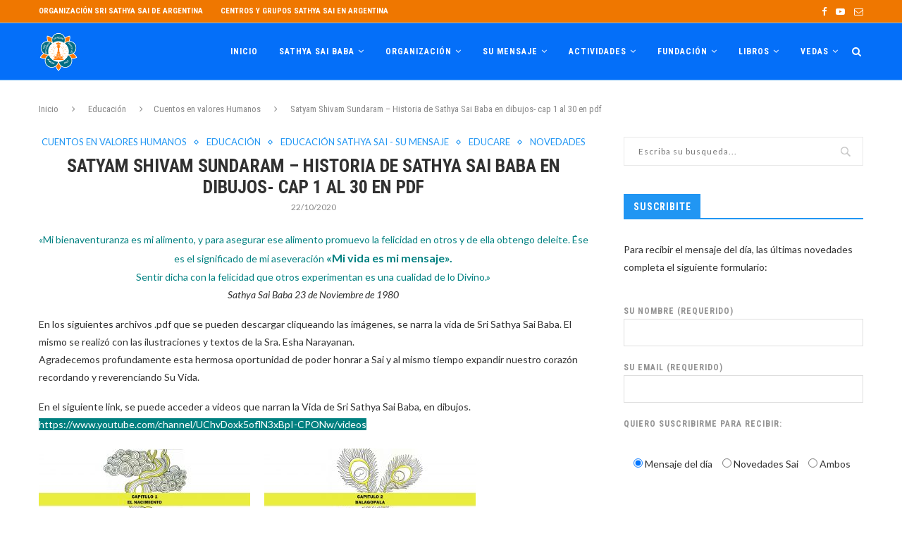

--- FILE ---
content_type: text/html; charset=UTF-8
request_url: https://www.sathyasai.org.ar/sathyam-shivam-sundaram-historia-de-sathya-sai-baba-en-dibujos-cap-1-al-30/
body_size: 29356
content:
<!DOCTYPE html>
<html lang="es-AR">
<head>
	<meta charset="UTF-8">
	<meta http-equiv="X-UA-Compatible" content="IE=edge">
	<meta name="viewport" content="width=device-width, initial-scale=1">
	<link rel="profile" href="http://gmpg.org/xfn/11" />
			<link rel="shortcut icon" href="https://www.sathyasai.org.ar/wp-content/uploads/2018/03/favicon.png" type="image/x-icon" />
		<link rel="apple-touch-icon" sizes="180x180" href="https://www.sathyasai.org.ar/wp-content/uploads/2018/03/favicon.png">
		<link rel="alternate" type="application/rss+xml" title="Organización Sri Sathya Sai Baba de Argentina RSS Feed" href="https://www.sathyasai.org.ar/feed/" />
	<link rel="alternate" type="application/atom+xml" title="Organización Sri Sathya Sai Baba de Argentina Atom Feed" href="https://www.sathyasai.org.ar/feed/atom/" />
	<link rel="pingback" href="https://www.sathyasai.org.ar/xmlrpc.php" />
	<!--[if lt IE 9]>
	<script src="https://www.sathyasai.org.ar/wp-content/themes/soledad/js/html5.js"></script>
	<![endif]-->
	<meta name='robots' content='index, follow, max-image-preview:large, max-snippet:-1, max-video-preview:-1' />
<meta name="dlm-version" content="4.9.14">
	<!-- This site is optimized with the Yoast SEO plugin v21.5 - https://yoast.com/wordpress/plugins/seo/ -->
	<title>Satyam Shivam Sundaram - Historia de Sathya Sai Baba en dibujos- cap 1 al 30 en pdf - Organización Sri Sathya Sai Baba de Argentina</title>
	<link rel="canonical" href="https://www.sathyasai.org.ar/sathyam-shivam-sundaram-historia-de-sathya-sai-baba-en-dibujos-cap-1-al-30/" />
	<meta property="og:locale" content="es_ES" />
	<meta property="og:type" content="article" />
	<meta property="og:title" content="Satyam Shivam Sundaram - Historia de Sathya Sai Baba en dibujos- cap 1 al 30 en pdf - Organización Sri Sathya Sai Baba de Argentina" />
	<meta property="og:description" content="«Mi bienaventuranza es mi alimento, y para asegurar ese alimento promuevo la felicidad en otros&hellip;" />
	<meta property="og:url" content="https://www.sathyasai.org.ar/sathyam-shivam-sundaram-historia-de-sathya-sai-baba-en-dibujos-cap-1-al-30/" />
	<meta property="og:site_name" content="Organización Sri Sathya Sai Baba de Argentina" />
	<meta property="article:published_time" content="2020-10-22T10:56:00+00:00" />
	<meta property="article:modified_time" content="2025-06-23T03:19:58+00:00" />
	<meta property="og:image" content="https://www.sathyasai.org.ar/wp-content/uploads/2020/10/Comics-web.jpg" />
	<meta property="og:image:width" content="1920" />
	<meta property="og:image:height" content="1080" />
	<meta property="og:image:type" content="image/jpeg" />
	<meta name="author" content="Fer" />
	<meta name="twitter:card" content="summary_large_image" />
	<meta name="twitter:label1" content="Escrito por" />
	<meta name="twitter:data1" content="Fer" />
	<meta name="twitter:label2" content="Tiempo de lectura" />
	<meta name="twitter:data2" content="7 minutos" />
	<script type="application/ld+json" class="yoast-schema-graph">{"@context":"https://schema.org","@graph":[{"@type":"Article","@id":"https://www.sathyasai.org.ar/sathyam-shivam-sundaram-historia-de-sathya-sai-baba-en-dibujos-cap-1-al-30/#article","isPartOf":{"@id":"https://www.sathyasai.org.ar/sathyam-shivam-sundaram-historia-de-sathya-sai-baba-en-dibujos-cap-1-al-30/"},"author":{"name":"Fer","@id":"https://www.sathyasai.org.ar/#/schema/person/ed5fb6250af9cc3cf53a2d4f4567dd1f"},"headline":"Satyam Shivam Sundaram &#8211; Historia de Sathya Sai Baba en dibujos- cap 1 al 30 en pdf","datePublished":"2020-10-22T10:56:00+00:00","dateModified":"2025-06-23T03:19:58+00:00","mainEntityOfPage":{"@id":"https://www.sathyasai.org.ar/sathyam-shivam-sundaram-historia-de-sathya-sai-baba-en-dibujos-cap-1-al-30/"},"wordCount":156,"publisher":{"@id":"https://www.sathyasai.org.ar/#organization"},"image":{"@id":"https://www.sathyasai.org.ar/sathyam-shivam-sundaram-historia-de-sathya-sai-baba-en-dibujos-cap-1-al-30/#primaryimage"},"thumbnailUrl":"https://www.sathyasai.org.ar/wp-content/uploads/2020/10/Comics-web.jpg","keywords":["Comics Sathya Sai Baba","Dibujos de la vida de Sai Baba","Historietas de Sai Baba","Sai Baba Su Vida","Sathyam Shivam Sundaram"],"articleSection":["Cuentos en valores Humanos","Educación","Educación Sathya Sai - Su Mensaje","Educare","Novedades"],"inLanguage":"es-AR"},{"@type":"WebPage","@id":"https://www.sathyasai.org.ar/sathyam-shivam-sundaram-historia-de-sathya-sai-baba-en-dibujos-cap-1-al-30/","url":"https://www.sathyasai.org.ar/sathyam-shivam-sundaram-historia-de-sathya-sai-baba-en-dibujos-cap-1-al-30/","name":"Satyam Shivam Sundaram - Historia de Sathya Sai Baba en dibujos- cap 1 al 30 en pdf - Organización Sri Sathya Sai Baba de Argentina","isPartOf":{"@id":"https://www.sathyasai.org.ar/#website"},"primaryImageOfPage":{"@id":"https://www.sathyasai.org.ar/sathyam-shivam-sundaram-historia-de-sathya-sai-baba-en-dibujos-cap-1-al-30/#primaryimage"},"image":{"@id":"https://www.sathyasai.org.ar/sathyam-shivam-sundaram-historia-de-sathya-sai-baba-en-dibujos-cap-1-al-30/#primaryimage"},"thumbnailUrl":"https://www.sathyasai.org.ar/wp-content/uploads/2020/10/Comics-web.jpg","datePublished":"2020-10-22T10:56:00+00:00","dateModified":"2025-06-23T03:19:58+00:00","breadcrumb":{"@id":"https://www.sathyasai.org.ar/sathyam-shivam-sundaram-historia-de-sathya-sai-baba-en-dibujos-cap-1-al-30/#breadcrumb"},"inLanguage":"es-AR","potentialAction":[{"@type":"ReadAction","target":["https://www.sathyasai.org.ar/sathyam-shivam-sundaram-historia-de-sathya-sai-baba-en-dibujos-cap-1-al-30/"]}]},{"@type":"ImageObject","inLanguage":"es-AR","@id":"https://www.sathyasai.org.ar/sathyam-shivam-sundaram-historia-de-sathya-sai-baba-en-dibujos-cap-1-al-30/#primaryimage","url":"https://www.sathyasai.org.ar/wp-content/uploads/2020/10/Comics-web.jpg","contentUrl":"https://www.sathyasai.org.ar/wp-content/uploads/2020/10/Comics-web.jpg","width":1920,"height":1080},{"@type":"BreadcrumbList","@id":"https://www.sathyasai.org.ar/sathyam-shivam-sundaram-historia-de-sathya-sai-baba-en-dibujos-cap-1-al-30/#breadcrumb","itemListElement":[{"@type":"ListItem","position":1,"name":"Home","item":"https://www.sathyasai.org.ar/"},{"@type":"ListItem","position":2,"name":"Satyam Shivam Sundaram &#8211; Historia de Sathya Sai Baba en dibujos- cap 1 al 30 en pdf"}]},{"@type":"WebSite","@id":"https://www.sathyasai.org.ar/#website","url":"https://www.sathyasai.org.ar/","name":"Organización Sri Sathya Sai Baba de Argentina","description":"Sri Sathya Sai Baba","publisher":{"@id":"https://www.sathyasai.org.ar/#organization"},"potentialAction":[{"@type":"SearchAction","target":{"@type":"EntryPoint","urlTemplate":"https://www.sathyasai.org.ar/?s={search_term_string}"},"query-input":"required name=search_term_string"}],"inLanguage":"es-AR"},{"@type":"Organization","@id":"https://www.sathyasai.org.ar/#organization","name":"Sathyasai","url":"https://www.sathyasai.org.ar/","logo":{"@type":"ImageObject","inLanguage":"es-AR","@id":"https://www.sathyasai.org.ar/#/schema/logo/image/","url":"https://www.sathyasai.org.ar/wp-content/uploads/2018/09/logo-solo-sarvadharma.png","contentUrl":"https://www.sathyasai.org.ar/wp-content/uploads/2018/09/logo-solo-sarvadharma.png","width":800,"height":800,"caption":"Sathyasai"},"image":{"@id":"https://www.sathyasai.org.ar/#/schema/logo/image/"},"sameAs":["https://www.youtube.com/channel/UCt5n0Ftd-Qh-I4rHKPXvUWA"]},{"@type":"Person","@id":"https://www.sathyasai.org.ar/#/schema/person/ed5fb6250af9cc3cf53a2d4f4567dd1f","name":"Fer","image":{"@type":"ImageObject","inLanguage":"es-AR","@id":"https://www.sathyasai.org.ar/#/schema/person/image/","url":"https://secure.gravatar.com/avatar/53f0418e5eaf8ea2ecc28be40d5a58e2?s=96&d=mm&r=g","contentUrl":"https://secure.gravatar.com/avatar/53f0418e5eaf8ea2ecc28be40d5a58e2?s=96&d=mm&r=g","caption":"Fer"},"url":"https://www.sathyasai.org.ar/author/fernanda/"}]}</script>
	<!-- / Yoast SEO plugin. -->


<link rel='dns-prefetch' href='//www.google.com' />
<link rel='dns-prefetch' href='//fonts.googleapis.com' />
<link rel="alternate" type="application/rss+xml" title="Organización Sri Sathya Sai Baba de Argentina &raquo; Feed" href="https://www.sathyasai.org.ar/feed/" />
<link rel="alternate" type="application/rss+xml" title="Organización Sri Sathya Sai Baba de Argentina &raquo; RSS de los comentarios" href="https://www.sathyasai.org.ar/comments/feed/" />
<script type="text/javascript">
/* <![CDATA[ */
window._wpemojiSettings = {"baseUrl":"https:\/\/s.w.org\/images\/core\/emoji\/14.0.0\/72x72\/","ext":".png","svgUrl":"https:\/\/s.w.org\/images\/core\/emoji\/14.0.0\/svg\/","svgExt":".svg","source":{"concatemoji":"https:\/\/www.sathyasai.org.ar\/wp-includes\/js\/wp-emoji-release.min.js?ver=e1e98bb7538752e3b25beaede9d9ac66"}};
/*! This file is auto-generated */
!function(i,n){var o,s,e;function c(e){try{var t={supportTests:e,timestamp:(new Date).valueOf()};sessionStorage.setItem(o,JSON.stringify(t))}catch(e){}}function p(e,t,n){e.clearRect(0,0,e.canvas.width,e.canvas.height),e.fillText(t,0,0);var t=new Uint32Array(e.getImageData(0,0,e.canvas.width,e.canvas.height).data),r=(e.clearRect(0,0,e.canvas.width,e.canvas.height),e.fillText(n,0,0),new Uint32Array(e.getImageData(0,0,e.canvas.width,e.canvas.height).data));return t.every(function(e,t){return e===r[t]})}function u(e,t,n){switch(t){case"flag":return n(e,"\ud83c\udff3\ufe0f\u200d\u26a7\ufe0f","\ud83c\udff3\ufe0f\u200b\u26a7\ufe0f")?!1:!n(e,"\ud83c\uddfa\ud83c\uddf3","\ud83c\uddfa\u200b\ud83c\uddf3")&&!n(e,"\ud83c\udff4\udb40\udc67\udb40\udc62\udb40\udc65\udb40\udc6e\udb40\udc67\udb40\udc7f","\ud83c\udff4\u200b\udb40\udc67\u200b\udb40\udc62\u200b\udb40\udc65\u200b\udb40\udc6e\u200b\udb40\udc67\u200b\udb40\udc7f");case"emoji":return!n(e,"\ud83e\udef1\ud83c\udffb\u200d\ud83e\udef2\ud83c\udfff","\ud83e\udef1\ud83c\udffb\u200b\ud83e\udef2\ud83c\udfff")}return!1}function f(e,t,n){var r="undefined"!=typeof WorkerGlobalScope&&self instanceof WorkerGlobalScope?new OffscreenCanvas(300,150):i.createElement("canvas"),a=r.getContext("2d",{willReadFrequently:!0}),o=(a.textBaseline="top",a.font="600 32px Arial",{});return e.forEach(function(e){o[e]=t(a,e,n)}),o}function t(e){var t=i.createElement("script");t.src=e,t.defer=!0,i.head.appendChild(t)}"undefined"!=typeof Promise&&(o="wpEmojiSettingsSupports",s=["flag","emoji"],n.supports={everything:!0,everythingExceptFlag:!0},e=new Promise(function(e){i.addEventListener("DOMContentLoaded",e,{once:!0})}),new Promise(function(t){var n=function(){try{var e=JSON.parse(sessionStorage.getItem(o));if("object"==typeof e&&"number"==typeof e.timestamp&&(new Date).valueOf()<e.timestamp+604800&&"object"==typeof e.supportTests)return e.supportTests}catch(e){}return null}();if(!n){if("undefined"!=typeof Worker&&"undefined"!=typeof OffscreenCanvas&&"undefined"!=typeof URL&&URL.createObjectURL&&"undefined"!=typeof Blob)try{var e="postMessage("+f.toString()+"("+[JSON.stringify(s),u.toString(),p.toString()].join(",")+"));",r=new Blob([e],{type:"text/javascript"}),a=new Worker(URL.createObjectURL(r),{name:"wpTestEmojiSupports"});return void(a.onmessage=function(e){c(n=e.data),a.terminate(),t(n)})}catch(e){}c(n=f(s,u,p))}t(n)}).then(function(e){for(var t in e)n.supports[t]=e[t],n.supports.everything=n.supports.everything&&n.supports[t],"flag"!==t&&(n.supports.everythingExceptFlag=n.supports.everythingExceptFlag&&n.supports[t]);n.supports.everythingExceptFlag=n.supports.everythingExceptFlag&&!n.supports.flag,n.DOMReady=!1,n.readyCallback=function(){n.DOMReady=!0}}).then(function(){return e}).then(function(){var e;n.supports.everything||(n.readyCallback(),(e=n.source||{}).concatemoji?t(e.concatemoji):e.wpemoji&&e.twemoji&&(t(e.twemoji),t(e.wpemoji)))}))}((window,document),window._wpemojiSettings);
/* ]]> */
</script>
<style id='wp-emoji-styles-inline-css' type='text/css'>

	img.wp-smiley, img.emoji {
		display: inline !important;
		border: none !important;
		box-shadow: none !important;
		height: 1em !important;
		width: 1em !important;
		margin: 0 0.07em !important;
		vertical-align: -0.1em !important;
		background: none !important;
		padding: 0 !important;
	}
</style>
<link rel='stylesheet' id='wp-block-library-css' href='https://www.sathyasai.org.ar/wp-includes/css/dist/block-library/style.min.css?ver=e1e98bb7538752e3b25beaede9d9ac66' type='text/css' media='all' />
<style id='classic-theme-styles-inline-css' type='text/css'>
/*! This file is auto-generated */
.wp-block-button__link{color:#fff;background-color:#32373c;border-radius:9999px;box-shadow:none;text-decoration:none;padding:calc(.667em + 2px) calc(1.333em + 2px);font-size:1.125em}.wp-block-file__button{background:#32373c;color:#fff;text-decoration:none}
</style>
<style id='global-styles-inline-css' type='text/css'>
body{--wp--preset--color--black: #000000;--wp--preset--color--cyan-bluish-gray: #abb8c3;--wp--preset--color--white: #ffffff;--wp--preset--color--pale-pink: #f78da7;--wp--preset--color--vivid-red: #cf2e2e;--wp--preset--color--luminous-vivid-orange: #ff6900;--wp--preset--color--luminous-vivid-amber: #fcb900;--wp--preset--color--light-green-cyan: #7bdcb5;--wp--preset--color--vivid-green-cyan: #00d084;--wp--preset--color--pale-cyan-blue: #8ed1fc;--wp--preset--color--vivid-cyan-blue: #0693e3;--wp--preset--color--vivid-purple: #9b51e0;--wp--preset--gradient--vivid-cyan-blue-to-vivid-purple: linear-gradient(135deg,rgba(6,147,227,1) 0%,rgb(155,81,224) 100%);--wp--preset--gradient--light-green-cyan-to-vivid-green-cyan: linear-gradient(135deg,rgb(122,220,180) 0%,rgb(0,208,130) 100%);--wp--preset--gradient--luminous-vivid-amber-to-luminous-vivid-orange: linear-gradient(135deg,rgba(252,185,0,1) 0%,rgba(255,105,0,1) 100%);--wp--preset--gradient--luminous-vivid-orange-to-vivid-red: linear-gradient(135deg,rgba(255,105,0,1) 0%,rgb(207,46,46) 100%);--wp--preset--gradient--very-light-gray-to-cyan-bluish-gray: linear-gradient(135deg,rgb(238,238,238) 0%,rgb(169,184,195) 100%);--wp--preset--gradient--cool-to-warm-spectrum: linear-gradient(135deg,rgb(74,234,220) 0%,rgb(151,120,209) 20%,rgb(207,42,186) 40%,rgb(238,44,130) 60%,rgb(251,105,98) 80%,rgb(254,248,76) 100%);--wp--preset--gradient--blush-light-purple: linear-gradient(135deg,rgb(255,206,236) 0%,rgb(152,150,240) 100%);--wp--preset--gradient--blush-bordeaux: linear-gradient(135deg,rgb(254,205,165) 0%,rgb(254,45,45) 50%,rgb(107,0,62) 100%);--wp--preset--gradient--luminous-dusk: linear-gradient(135deg,rgb(255,203,112) 0%,rgb(199,81,192) 50%,rgb(65,88,208) 100%);--wp--preset--gradient--pale-ocean: linear-gradient(135deg,rgb(255,245,203) 0%,rgb(182,227,212) 50%,rgb(51,167,181) 100%);--wp--preset--gradient--electric-grass: linear-gradient(135deg,rgb(202,248,128) 0%,rgb(113,206,126) 100%);--wp--preset--gradient--midnight: linear-gradient(135deg,rgb(2,3,129) 0%,rgb(40,116,252) 100%);--wp--preset--font-size--small: 13px;--wp--preset--font-size--medium: 20px;--wp--preset--font-size--large: 36px;--wp--preset--font-size--x-large: 42px;--wp--preset--spacing--20: 0.44rem;--wp--preset--spacing--30: 0.67rem;--wp--preset--spacing--40: 1rem;--wp--preset--spacing--50: 1.5rem;--wp--preset--spacing--60: 2.25rem;--wp--preset--spacing--70: 3.38rem;--wp--preset--spacing--80: 5.06rem;--wp--preset--shadow--natural: 6px 6px 9px rgba(0, 0, 0, 0.2);--wp--preset--shadow--deep: 12px 12px 50px rgba(0, 0, 0, 0.4);--wp--preset--shadow--sharp: 6px 6px 0px rgba(0, 0, 0, 0.2);--wp--preset--shadow--outlined: 6px 6px 0px -3px rgba(255, 255, 255, 1), 6px 6px rgba(0, 0, 0, 1);--wp--preset--shadow--crisp: 6px 6px 0px rgba(0, 0, 0, 1);}:where(.is-layout-flex){gap: 0.5em;}:where(.is-layout-grid){gap: 0.5em;}body .is-layout-flow > .alignleft{float: left;margin-inline-start: 0;margin-inline-end: 2em;}body .is-layout-flow > .alignright{float: right;margin-inline-start: 2em;margin-inline-end: 0;}body .is-layout-flow > .aligncenter{margin-left: auto !important;margin-right: auto !important;}body .is-layout-constrained > .alignleft{float: left;margin-inline-start: 0;margin-inline-end: 2em;}body .is-layout-constrained > .alignright{float: right;margin-inline-start: 2em;margin-inline-end: 0;}body .is-layout-constrained > .aligncenter{margin-left: auto !important;margin-right: auto !important;}body .is-layout-constrained > :where(:not(.alignleft):not(.alignright):not(.alignfull)){max-width: var(--wp--style--global--content-size);margin-left: auto !important;margin-right: auto !important;}body .is-layout-constrained > .alignwide{max-width: var(--wp--style--global--wide-size);}body .is-layout-flex{display: flex;}body .is-layout-flex{flex-wrap: wrap;align-items: center;}body .is-layout-flex > *{margin: 0;}body .is-layout-grid{display: grid;}body .is-layout-grid > *{margin: 0;}:where(.wp-block-columns.is-layout-flex){gap: 2em;}:where(.wp-block-columns.is-layout-grid){gap: 2em;}:where(.wp-block-post-template.is-layout-flex){gap: 1.25em;}:where(.wp-block-post-template.is-layout-grid){gap: 1.25em;}.has-black-color{color: var(--wp--preset--color--black) !important;}.has-cyan-bluish-gray-color{color: var(--wp--preset--color--cyan-bluish-gray) !important;}.has-white-color{color: var(--wp--preset--color--white) !important;}.has-pale-pink-color{color: var(--wp--preset--color--pale-pink) !important;}.has-vivid-red-color{color: var(--wp--preset--color--vivid-red) !important;}.has-luminous-vivid-orange-color{color: var(--wp--preset--color--luminous-vivid-orange) !important;}.has-luminous-vivid-amber-color{color: var(--wp--preset--color--luminous-vivid-amber) !important;}.has-light-green-cyan-color{color: var(--wp--preset--color--light-green-cyan) !important;}.has-vivid-green-cyan-color{color: var(--wp--preset--color--vivid-green-cyan) !important;}.has-pale-cyan-blue-color{color: var(--wp--preset--color--pale-cyan-blue) !important;}.has-vivid-cyan-blue-color{color: var(--wp--preset--color--vivid-cyan-blue) !important;}.has-vivid-purple-color{color: var(--wp--preset--color--vivid-purple) !important;}.has-black-background-color{background-color: var(--wp--preset--color--black) !important;}.has-cyan-bluish-gray-background-color{background-color: var(--wp--preset--color--cyan-bluish-gray) !important;}.has-white-background-color{background-color: var(--wp--preset--color--white) !important;}.has-pale-pink-background-color{background-color: var(--wp--preset--color--pale-pink) !important;}.has-vivid-red-background-color{background-color: var(--wp--preset--color--vivid-red) !important;}.has-luminous-vivid-orange-background-color{background-color: var(--wp--preset--color--luminous-vivid-orange) !important;}.has-luminous-vivid-amber-background-color{background-color: var(--wp--preset--color--luminous-vivid-amber) !important;}.has-light-green-cyan-background-color{background-color: var(--wp--preset--color--light-green-cyan) !important;}.has-vivid-green-cyan-background-color{background-color: var(--wp--preset--color--vivid-green-cyan) !important;}.has-pale-cyan-blue-background-color{background-color: var(--wp--preset--color--pale-cyan-blue) !important;}.has-vivid-cyan-blue-background-color{background-color: var(--wp--preset--color--vivid-cyan-blue) !important;}.has-vivid-purple-background-color{background-color: var(--wp--preset--color--vivid-purple) !important;}.has-black-border-color{border-color: var(--wp--preset--color--black) !important;}.has-cyan-bluish-gray-border-color{border-color: var(--wp--preset--color--cyan-bluish-gray) !important;}.has-white-border-color{border-color: var(--wp--preset--color--white) !important;}.has-pale-pink-border-color{border-color: var(--wp--preset--color--pale-pink) !important;}.has-vivid-red-border-color{border-color: var(--wp--preset--color--vivid-red) !important;}.has-luminous-vivid-orange-border-color{border-color: var(--wp--preset--color--luminous-vivid-orange) !important;}.has-luminous-vivid-amber-border-color{border-color: var(--wp--preset--color--luminous-vivid-amber) !important;}.has-light-green-cyan-border-color{border-color: var(--wp--preset--color--light-green-cyan) !important;}.has-vivid-green-cyan-border-color{border-color: var(--wp--preset--color--vivid-green-cyan) !important;}.has-pale-cyan-blue-border-color{border-color: var(--wp--preset--color--pale-cyan-blue) !important;}.has-vivid-cyan-blue-border-color{border-color: var(--wp--preset--color--vivid-cyan-blue) !important;}.has-vivid-purple-border-color{border-color: var(--wp--preset--color--vivid-purple) !important;}.has-vivid-cyan-blue-to-vivid-purple-gradient-background{background: var(--wp--preset--gradient--vivid-cyan-blue-to-vivid-purple) !important;}.has-light-green-cyan-to-vivid-green-cyan-gradient-background{background: var(--wp--preset--gradient--light-green-cyan-to-vivid-green-cyan) !important;}.has-luminous-vivid-amber-to-luminous-vivid-orange-gradient-background{background: var(--wp--preset--gradient--luminous-vivid-amber-to-luminous-vivid-orange) !important;}.has-luminous-vivid-orange-to-vivid-red-gradient-background{background: var(--wp--preset--gradient--luminous-vivid-orange-to-vivid-red) !important;}.has-very-light-gray-to-cyan-bluish-gray-gradient-background{background: var(--wp--preset--gradient--very-light-gray-to-cyan-bluish-gray) !important;}.has-cool-to-warm-spectrum-gradient-background{background: var(--wp--preset--gradient--cool-to-warm-spectrum) !important;}.has-blush-light-purple-gradient-background{background: var(--wp--preset--gradient--blush-light-purple) !important;}.has-blush-bordeaux-gradient-background{background: var(--wp--preset--gradient--blush-bordeaux) !important;}.has-luminous-dusk-gradient-background{background: var(--wp--preset--gradient--luminous-dusk) !important;}.has-pale-ocean-gradient-background{background: var(--wp--preset--gradient--pale-ocean) !important;}.has-electric-grass-gradient-background{background: var(--wp--preset--gradient--electric-grass) !important;}.has-midnight-gradient-background{background: var(--wp--preset--gradient--midnight) !important;}.has-small-font-size{font-size: var(--wp--preset--font-size--small) !important;}.has-medium-font-size{font-size: var(--wp--preset--font-size--medium) !important;}.has-large-font-size{font-size: var(--wp--preset--font-size--large) !important;}.has-x-large-font-size{font-size: var(--wp--preset--font-size--x-large) !important;}
.wp-block-navigation a:where(:not(.wp-element-button)){color: inherit;}
:where(.wp-block-post-template.is-layout-flex){gap: 1.25em;}:where(.wp-block-post-template.is-layout-grid){gap: 1.25em;}
:where(.wp-block-columns.is-layout-flex){gap: 2em;}:where(.wp-block-columns.is-layout-grid){gap: 2em;}
.wp-block-pullquote{font-size: 1.5em;line-height: 1.6;}
</style>
<link rel='stylesheet' id='contact-form-7-css' href='https://www.sathyasai.org.ar/wp-content/plugins/contact-form-7/includes/css/styles.css?ver=5.2.2' type='text/css' media='all' />
<link rel='stylesheet' id='penci-oswald-css' href='//fonts.googleapis.com/css?family=Oswald%3A400&#038;ver=e1e98bb7538752e3b25beaede9d9ac66' type='text/css' media='all' />
<link rel='stylesheet' id='penci-fonts-css' href='//fonts.googleapis.com/css?family=Raleway%3A300%2C300italic%2C400%2C400italic%2C500%2C500italic%2C700%2C700italic%2C800%2C800italic%7CPT+Serif%3A300%2C300italic%2C400%2C400italic%2C500%2C500italic%2C700%2C700italic%2C800%2C800italic%7CPlayfair+Display+SC%3A300%2C300italic%2C400%2C400italic%2C500%2C500italic%2C700%2C700italic%2C800%2C800italic%7CMontserrat%3A300%2C300italic%2C400%2C400italic%2C500%2C500italic%2C700%2C700italic%2C800%2C800italic%7CRoboto+Condensed%3A300%2C300italic%2C400%2C400italic%2C500%2C500italic%2C700%2C700italic%2C800%2C800italic%7CLato%3A300%2C300italic%2C400%2C400italic%2C500%2C500italic%2C700%2C700italic%2C800%2C800italic%26subset%3Dcyrillic%2Ccyrillic-ext%2Cgreek%2Cgreek-ext%2Clatin-ext&#038;ver=1.0' type='text/css' media='all' />
<link rel='stylesheet' id='penci_style-css' href='https://www.sathyasai.org.ar/wp-content/themes/soledad/style.css?ver=5.1' type='text/css' media='all' />
<script type="text/javascript" src="https://www.sathyasai.org.ar/wp-includes/js/jquery/jquery.min.js?ver=3.7.1" id="jquery-core-js"></script>
<script type="text/javascript" src="https://www.sathyasai.org.ar/wp-includes/js/jquery/jquery-migrate.min.js?ver=3.4.1" id="jquery-migrate-js"></script>
<link rel="https://api.w.org/" href="https://www.sathyasai.org.ar/wp-json/" /><link rel="alternate" type="application/json" href="https://www.sathyasai.org.ar/wp-json/wp/v2/posts/9081" /><link rel="EditURI" type="application/rsd+xml" title="RSD" href="https://www.sathyasai.org.ar/xmlrpc.php?rsd" />

<link rel='shortlink' href='https://www.sathyasai.org.ar/?p=9081' />
<link rel="alternate" type="application/json+oembed" href="https://www.sathyasai.org.ar/wp-json/oembed/1.0/embed?url=https%3A%2F%2Fwww.sathyasai.org.ar%2Fsathyam-shivam-sundaram-historia-de-sathya-sai-baba-en-dibujos-cap-1-al-30%2F" />
<link rel="alternate" type="text/xml+oembed" href="https://www.sathyasai.org.ar/wp-json/oembed/1.0/embed?url=https%3A%2F%2Fwww.sathyasai.org.ar%2Fsathyam-shivam-sundaram-historia-de-sathya-sai-baba-en-dibujos-cap-1-al-30%2F&#038;format=xml" />
	<style type="text/css">
																													</style>
	<style type="text/css">
																											</style>
    
    <script type="text/javascript">
        var ajaxurl = 'https://www.sathyasai.org.ar/wp-admin/admin-ajax.php';
    </script>
    <style type="text/css">
				h1, h2, h3, h4, h5, h6, h2.penci-heading-video, #navigation .menu li a, .penci-photo-2-effect figcaption h2, .headline-title, a.penci-topbar-post-title, #sidebar-nav .menu li a, .penci-slider .pencislider-container .pencislider-content .pencislider-title, .penci-slider
		.pencislider-container .pencislider-content .pencislider-button,
		.author-quote span, .penci-more-link a.more-link, .penci-post-share-box .dt-share, .post-share a .dt-share, .author-content h5, .post-pagination h5, .post-box-title, .penci-countdown .countdown-amount, .penci-countdown .countdown-period, .penci-pagination a, .penci-pagination .disable-url, ul.footer-socials li a span,
		.widget input[type="submit"], .widget button[type="submit"], .penci-sidebar-content .widget-title, #respond h3.comment-reply-title span, .widget-social.show-text a span, .footer-widget-wrapper .widget .widget-title,
		.container.penci-breadcrumb span, .container.penci-breadcrumb span a, .error-404 .go-back-home a, .post-entry .penci-portfolio-filter ul li a, .penci-portfolio-filter ul li a, .portfolio-overlay-content .portfolio-short .portfolio-title a, .home-featured-cat-content .magcat-detail h3 a, .post-entry blockquote cite,
		.post-entry blockquote .author, .tags-share-box.hide-tags.page-share .share-title, .widget ul.side-newsfeed li .side-item .side-item-text h4 a, .thecomment .comment-text span.author, .thecomment .comment-text span.author a, .post-comments span.reply a, #respond h3, #respond label, .wpcf7 label, #respond #submit, .wpcf7 input[type="submit"], .widget_wysija input[type="submit"], .archive-box span,
		.archive-box h1, .gallery .gallery-caption, .contact-form input[type=submit], ul.penci-topbar-menu > li a, div.penci-topbar-menu > ul > li a, .featured-style-29 .penci-featured-slider-button a, .pencislider-container .pencislider-content .pencislider-title, .pencislider-container
		.pencislider-content .pencislider-button, ul.homepage-featured-boxes .penci-fea-in.boxes-style-3 h4 span span, .pencislider-container .pencislider-content .pencislider-button, .woocommerce div.product .woocommerce-tabs .panel #respond .comment-reply-title, .penci-recipe-index-wrap .penci-index-more-link a { font-family: 'Roboto Condensed', sans-serif; font-weight: normal; }
		.featured-style-29 .penci-featured-slider-button a, #bbpress-forums #bbp-search-form .button{ font-weight: bold; }
						body, textarea, #respond textarea, .widget input[type="text"], .widget input[type="email"], .widget input[type="date"], .widget input[type="number"], .wpcf7 textarea, .mc4wp-form input, #respond input, .wpcf7 input, #searchform input.search-input, ul.homepage-featured-boxes .penci-fea-in
		h4, .widget.widget_categories ul li span.category-item-count, .about-widget .about-me-heading, .widget ul.side-newsfeed li .side-item .side-item-text .side-item-meta { font-family: 'Lato', sans-serif; }
		p { line-height: 1.8; }
																		h1, h2, h3, h4, h5, h6, #sidebar-nav .menu li a, #navigation .menu li a, a.penci-topbar-post-title, .penci-slider .pencislider-container .pencislider-content .pencislider-title, .penci-slider .pencislider-container .pencislider-content .pencislider-button,
		.headline-title, .author-quote span, .penci-more-link a.more-link, .author-content h5, .post-pagination h5, .post-box-title, .penci-countdown .countdown-amount, .penci-countdown .countdown-period, .penci-pagination a, .penci-pagination .disable-url, ul.footer-socials li a span,
		.penci-sidebar-content .widget-title, #respond h3.comment-reply-title span, .widget-social.show-text a span, .footer-widget-wrapper .widget .widget-title, .error-404 .go-back-home a, .home-featured-cat-content .magcat-detail h3 a, .post-entry blockquote cite, .pencislider-container .pencislider-content .pencislider-title, .pencislider-container
		.pencislider-content .pencislider-button, .post-entry blockquote .author, .tags-share-box.hide-tags.page-share .share-title, .widget ul.side-newsfeed li .side-item .side-item-text h4 a, .thecomment .comment-text span.author, .thecomment .comment-text span.author a, #respond h3, #respond label, .wpcf7 label, #respond #submit, .wpcf7 input[type="submit"], .widget_wysija input[type="submit"], .archive-box span,
		.archive-box h1, .gallery .gallery-caption, .widget input[type="submit"], .widget button[type="submit"], .contact-form input[type=submit], ul.penci-topbar-menu > li a, div.penci-topbar-menu > ul > li a, .penci-recipe-index-wrap .penci-index-more-link a, #bbpress-forums #bbp-search-form .button { font-weight: 700; }
								body.penci-body-boxed { background-color:#f5f5f5; }
								body.penci-body-boxed { background-repeat:repeat; }
								body.penci-body-boxed { background-size:auto; }
												.penci-page-header h1 { text-transform: none; }
												
				a, .post-entry .penci-portfolio-filter ul li a:hover, .penci-portfolio-filter ul li a:hover, .penci-portfolio-filter ul li.active a, .post-entry .penci-portfolio-filter ul li.active a, .penci-countdown .countdown-amount, .archive-box h1, .post-entry a, .container.penci-breadcrumb span a:hover, .post-entry blockquote:before, .post-entry blockquote cite, .post-entry blockquote .author, .wpb_text_column blockquote:before, .wpb_text_column blockquote cite, .wpb_text_column blockquote .author, .penci-pagination a:hover, ul.penci-topbar-menu > li a:hover, div.penci-topbar-menu > ul > li a:hover, .penci-recipe-heading a.penci-recipe-print, .main-nav-social a:hover, .widget-social .remove-circle a:hover i, .penci-recipe-index .cat > a.penci-cat-name, #bbpress-forums li.bbp-body ul.forum li.bbp-forum-info a:hover, #bbpress-forums li.bbp-body ul.topic li.bbp-topic-title a:hover, #bbpress-forums li.bbp-body ul.forum li.bbp-forum-info .bbp-forum-content a, #bbpress-forums li.bbp-body ul.topic p.bbp-topic-meta a, #bbpress-forums .bbp-breadcrumb a:hover, #bbpress-forums .bbp-forum-freshness a:hover, #bbpress-forums .bbp-topic-freshness a:hover, #buddypress ul.item-list li div.item-title a, #buddypress ul.item-list li h4 a, #buddypress .activity-header a:first-child, #buddypress .comment-meta a:first-child, #buddypress .acomment-meta a:first-child, div.bbp-template-notice a:hover{ color: #1e73be; }
		.penci-home-popular-post ul.slick-dots li button:hover, .penci-home-popular-post ul.slick-dots li.slick-active button, .post-entry blockquote .author span:after, .error-image:after, .error-404 .go-back-home a:after, .penci-header-signup-form, .woocommerce span.onsale, .woocommerce #respond input#submit:hover, .woocommerce a.button:hover, .woocommerce button.button:hover, .woocommerce input.button:hover, .woocommerce nav.woocommerce-pagination ul li span.current, .woocommerce div.product .entry-summary div[itemprop="description"]:before, .woocommerce div.product .entry-summary div[itemprop="description"] blockquote .author span:after, .woocommerce div.product .woocommerce-tabs #tab-description blockquote .author span:after, .woocommerce #respond input#submit.alt:hover, .woocommerce a.button.alt:hover, .woocommerce button.button.alt:hover, .woocommerce input.button.alt:hover, #top-search.shoping-cart-icon > a > span, #penci-demobar .buy-button, #penci-demobar .buy-button:hover, .penci-recipe-heading a.penci-recipe-print:hover, .penci-review-process span, .penci-review-score-total, #navigation.menu-style-2 ul.menu ul:before, #navigation.menu-style-2 .menu ul ul:before, .penci-go-to-top-floating, .post-entry.blockquote-style-2 blockquote:before, #bbpress-forums #bbp-search-form .button, #bbpress-forums #bbp-search-form .button:hover, .wrapper-boxed .bbp-pagination-links span.current, #bbpress-forums #bbp_reply_submit:hover, #bbpress-forums #bbp_topic_submit:hover, #buddypress .dir-search input[type=submit], #buddypress .groups-members-search input[type=submit], #buddypress button:hover, #buddypress a.button:hover, #buddypress a.button:focus, #buddypress input[type=button]:hover, #buddypress input[type=reset]:hover, #buddypress ul.button-nav li a:hover, #buddypress ul.button-nav li.current a, #buddypress div.generic-button a:hover, #buddypress .comment-reply-link:hover, #buddypress input[type=submit]:hover, #buddypress div.pagination .pagination-links .current, #buddypress div.item-list-tabs ul li.selected a, #buddypress div.item-list-tabs ul li.current a, #buddypress div.item-list-tabs ul li a:hover, #buddypress table.notifications thead tr, #buddypress table.notifications-settings thead tr, #buddypress table.profile-settings thead tr, #buddypress table.profile-fields thead tr, #buddypress table.wp-profile-fields thead tr, #buddypress table.messages-notices thead tr, #buddypress table.forum thead tr, #buddypress input[type=submit] { background-color: #1e73be; }
		.penci-pagination ul.page-numbers li span.current, #comments_pagination span { color: #fff; background: #1e73be; border-color: #1e73be; }
		.footer-instagram h4.footer-instagram-title > span:before, .woocommerce nav.woocommerce-pagination ul li span.current, .penci-pagination.penci-ajax-more a.penci-ajax-more-button:hover, .penci-recipe-heading a.penci-recipe-print:hover, .home-featured-cat-content.style-14 .magcat-padding:before, .wrapper-boxed .bbp-pagination-links span.current, #buddypress .dir-search input[type=submit], #buddypress .groups-members-search input[type=submit], #buddypress button:hover, #buddypress a.button:hover, #buddypress a.button:focus, #buddypress input[type=button]:hover, #buddypress input[type=reset]:hover, #buddypress ul.button-nav li a:hover, #buddypress ul.button-nav li.current a, #buddypress div.generic-button a:hover, #buddypress .comment-reply-link:hover, #buddypress input[type=submit]:hover, #buddypress div.pagination .pagination-links .current, #buddypress input[type=submit] { border-color: #1e73be; }
		.woocommerce .woocommerce-error, .woocommerce .woocommerce-info, .woocommerce .woocommerce-message { border-top-color: #1e73be; }
		.penci-slider ol.penci-control-nav li a.penci-active, .penci-slider ol.penci-control-nav li a:hover, .penci-related-carousel .owl-dot.active span, .penci-owl-carousel-slider .owl-dot.active span{ border-color: #1e73be; background-color: #1e73be; }
		.woocommerce .woocommerce-message:before, .woocommerce form.checkout table.shop_table .order-total .amount, .woocommerce ul.products li.product .price ins, .woocommerce ul.products li.product .price, .woocommerce div.product p.price ins, .woocommerce div.product span.price ins, .woocommerce div.product p.price, .woocommerce div.product .entry-summary div[itemprop="description"] blockquote:before, .woocommerce div.product .woocommerce-tabs #tab-description blockquote:before, .woocommerce div.product .entry-summary div[itemprop="description"] blockquote cite, .woocommerce div.product .entry-summary div[itemprop="description"] blockquote .author, .woocommerce div.product .woocommerce-tabs #tab-description blockquote cite, .woocommerce div.product .woocommerce-tabs #tab-description blockquote .author, .woocommerce div.product .product_meta > span a:hover, .woocommerce div.product .woocommerce-tabs ul.tabs li.active, .woocommerce ul.cart_list li .amount, .woocommerce ul.product_list_widget li .amount, .woocommerce table.shop_table td.product-name a:hover, .woocommerce table.shop_table td.product-price span, .woocommerce table.shop_table td.product-subtotal span, .woocommerce-cart .cart-collaterals .cart_totals table td .amount, .woocommerce .woocommerce-info:before, .woocommerce div.product span.price { color: #1e73be; }
						ul.homepage-featured-boxes .penci-fea-in h4 span span, ul.homepage-featured-boxes .penci-fea-in.boxes-style-3 h4 span span { font-size: 25px; }
										.penci-top-bar, ul.penci-topbar-menu ul.sub-menu, div.penci-topbar-menu > ul ul.sub-menu { background-color: #ef7700; }
						.headline-title { background-color: #2196f3; }
														a.penci-topbar-post-title:hover { color: #2196f3; }
										ul.penci-topbar-menu > li a, div.penci-topbar-menu > ul > li a { color: #ffffff; }
								ul.penci-topbar-menu > li a:hover, div.penci-topbar-menu > ul > li a:hover { color: #2196f3; }
										.penci-topbar-social a:hover { color: #2196f3; }
						#header .inner-header { background-color: #0d6cbf; background-image: none; }
								#navigation, .show-search { background: #046ff9; }
						#navigation ul.menu > li > a:before, #navigation .menu > ul > li > a:before{ content: none; }
								#navigation, #navigation.header-layout-bottom { border-color: #74b9f2; }
						#navigation .menu li a { color:  #ffffff; }
						#navigation .menu li a:hover, #navigation .menu li.current-menu-item > a, #navigation .menu > li.current_page_item > a, #navigation .menu li:hover > a, #navigation .menu > li.current-menu-ancestor > a, #navigation .menu > li.current-menu-item > a { color:  #212121; }
		#navigation ul.menu > li > a:before, #navigation .menu > ul > li > a:before { background: #212121; }
																						#navigation .penci-megamenu .penci-mega-child-categories a.cat-active, #navigation .menu .penci-megamenu .penci-mega-child-categories a:hover, #navigation .menu .penci-megamenu .penci-mega-latest-posts .penci-mega-post a:hover { color: #2196f3; }
		#navigation .penci-megamenu .penci-mega-thumbnail .mega-cat-name { background: #2196f3; }
																				#navigation .penci-megamenu .post-mega-title a { text-transform: none; letter-spacing: 0; }
						.header-slogan .header-slogan-text { color:  #ffffff; }
						.header-slogan .header-slogan-text:before, .header-slogan .header-slogan-text:after { background:  #e0e0e0; }
						#navigation .menu .sub-menu li a { color:  #212121; }
						#navigation .menu .sub-menu li a:hover, #navigation .menu .sub-menu li.current-menu-item > a, #navigation .sub-menu li:hover > a { color:  #2196f3; }
		#navigation ul.menu ul a:before, #navigation .menu ul ul a:before { background-color: #2196f3;   -webkit-box-shadow: 5px -2px 0 #2196f3;  -moz-box-shadow: 5px -2px 0 #2196f3;  -ms-box-shadow: 5px -2px 0 #2196f3;  box-shadow: 5px -2px 0 #2196f3; }
								#top-search > a, #navigation .button-menu-mobile { color: #ffffff; }
		.show-search #searchform input.search-input::-webkit-input-placeholder{ color: #ffffff; }
		.show-search #searchform input.search-input:-moz-placeholder { color: #ffffff; opacity: 1;}
		.show-search #searchform input.search-input::-moz-placeholder {color: #ffffff; opacity: 1; }
		.show-search #searchform input.search-input:-ms-input-placeholder { color: #ffffff; }
		.show-search #searchform input.search-input{ color: #ffffff; }
								.penci-featured-content .feat-text h3 a, .featured-style-4 .penci-featured-content .feat-text h3 a, .penci-mag-featured-content h3 a, .pencislider-container .pencislider-content .pencislider-title { text-transform: none; letter-spacing: 0; }
								.home-featured-cat-content, .penci-featured-cat-seemore, .penci-featured-cat-custom-ads { margin-bottom: 40px; }
		.home-featured-cat-content.style-3, .home-featured-cat-content.style-11{ margin-bottom: 30px; }
		.home-featured-cat-content.style-7{ margin-bottom: 14px; }
		.home-featured-cat-content.style-8{ margin-bottom: -20px; }
		.home-featured-cat-content.style-13{ margin-bottom: 20px; }
		.penci-featured-cat-seemore, .penci-featured-cat-custom-ads{ margin-top: -20px; }
		.penci-featured-cat-seemore.penci-seemore-style-7, .mag-cat-style-7 .penci-featured-cat-custom-ads{ margin-top: -18px; }
		.penci-featured-cat-seemore.penci-seemore-style-8, .mag-cat-style-8 .penci-featured-cat-custom-ads{ margin-top: 0px; }
		.penci-featured-cat-seemore.penci-seemore-style-13, .mag-cat-style-13 .penci-featured-cat-custom-ads{ margin-top: -20px; }
												.penci-header-signup-form { padding-top: px; }
		.penci-header-signup-form { padding-bottom: px; }
				.penci-header-signup-form { background-color: #2196f3; }
																				.header-social a i, .main-nav-social a {   color: #ffffff; }
						.header-social a:hover i, .main-nav-social a:hover {   color: #2196f3; }
																#sidebar-nav .menu li a:hover, .header-social.sidebar-nav-social a:hover i, #sidebar-nav .menu li a .indicator:hover, #sidebar-nav .menu .sub-menu li a .indicator:hover{ color: #2196f3; }
		#sidebar-nav-logo:before{ background-color: #2196f3; }
														.penci-slide-overlay .overlay-link { opacity: ; }
		.penci-item-mag:hover .penci-slide-overlay .overlay-link { opacity: ; }
		.penci-featured-content .featured-slider-overlay { opacity: ; }
						.penci-featured-content .feat-text .featured-cat a, .penci-mag-featured-content .cat > a.penci-cat-name { color: #2196f3; }
		.penci-mag-featured-content .cat > a.penci-cat-name:after, .penci-featured-content .cat > a.penci-cat-name:after{ border-color: #2196f3; }
						.penci-featured-content .feat-text .featured-cat a:hover, .penci-mag-featured-content .cat > a.penci-cat-name:hover { color: #2196f3; }
												.featured-style-29 .featured-slider-overlay { opacity: ; }
																						.header-standard .cat a.penci-cat-name { text-transform: uppercase; }
						.penci-standard-cat .cat > a.penci-cat-name { color: #2196f3; }
		.penci-standard-cat .cat:before, .penci-standard-cat .cat:after { background-color: #2196f3; }
														.standard-content .penci-post-box-meta .penci-post-share-box a:hover, .standard-content .penci-post-box-meta .penci-post-share-box a.liked { color: #2196f3; }
						.header-standard .post-entry a:hover, .header-standard .author-post span a:hover, .standard-content a, .standard-content .post-entry a, .standard-post-entry a.more-link:hover, .penci-post-box-meta .penci-box-meta a:hover, .standard-content .post-entry blockquote:before, .post-entry blockquote cite, .post-entry blockquote .author, .standard-content-special .author-quote span, .standard-content-special .format-post-box .post-format-icon i, .standard-content-special .format-post-box .dt-special a:hover, .standard-content .penci-more-link a.more-link { color: #2196f3; }
		.standard-content-special .author-quote span:before, .standard-content-special .author-quote span:after, .standard-content .post-entry ul li:before, .post-entry blockquote .author span:after, .header-standard:after { background-color: #2196f3; }
		.penci-more-link a.more-link:before, .penci-more-link a.more-link:after { border-color: #2196f3; }
												.penci-grid .cat a.penci-cat-name, .penci-masonry .cat a.penci-cat-name { color: #2196f3; }
		.penci-grid .cat a.penci-cat-name:after, .penci-masonry .cat a.penci-cat-name:after { border-color: #2196f3; }
								.penci-post-share-box a.liked, .penci-post-share-box a:hover { color: #2196f3; }
										.overlay-post-box-meta .overlay-share a:hover, .overlay-author a:hover, .penci-grid .standard-content-special .format-post-box .dt-special a:hover, .grid-post-box-meta span a:hover, .grid-post-box-meta span a.comment-link:hover, .penci-grid .standard-content-special .author-quote span, .penci-grid .standard-content-special .format-post-box .post-format-icon i, .grid-mixed .penci-post-box-meta .penci-box-meta a:hover { color: #2196f3; }
		.penci-grid .standard-content-special .author-quote span:before, .penci-grid .standard-content-special .author-quote span:after, .grid-header-box:after, .list-post .header-list-style:after { background-color: #2196f3; }
		.penci-grid .post-box-meta span:after, .penci-masonry .post-box-meta span:after { border-color: #2196f3; }
						.penci-grid li.typography-style .overlay-typography { opacity: ; }
		.penci-grid li.typography-style:hover .overlay-typography { opacity: ; }
								.penci-grid li.typography-style .item .main-typography h2 a:hover { color: #2196f3; }
								.penci-grid li.typography-style .grid-post-box-meta span a:hover { color: #2196f3; }
												.overlay-header-box .cat > a.penci-cat-name:hover { color: #2196f3; }
								.penci-sidebar-content .widget { margin-bottom: 40px; }
														.penci-sidebar-content .penci-border-arrow .inner-arrow { background-color: #2196f3; }
		.penci-sidebar-content.style-2 .penci-border-arrow:after{ border-top-color: #2196f3; }
								.penci-sidebar-content .penci-border-arrow .inner-arrow, .penci-sidebar-content.style-4 .penci-border-arrow .inner-arrow:before, .penci-sidebar-content.style-4 .penci-border-arrow .inner-arrow:after, .penci-sidebar-content.style-5 .penci-border-arrow, .penci-sidebar-content.style-7
		.penci-border-arrow, .penci-sidebar-content.style-9 .penci-border-arrow { border-color: #2196f3; }
		.penci-sidebar-content .penci-border-arrow:before { border-top-color: #2196f3; }
												.penci-sidebar-content .penci-border-arrow .inner-arrow { color: #ffffff; }
						.penci-sidebar-content .penci-border-arrow:after { content: none; display: none; }
		.penci-sidebar-content .widget-title{ margin-left: 0; margin-right: 0; margin-top: 0; }
		.penci-sidebar-content .penci-border-arrow:before{ bottom: -6px; border-width: 6px; margin-left: -6px; }
										.widget ul.side-newsfeed li .side-item .side-item-text h4 a:hover, .widget a:hover, .penci-sidebar-content .widget-social a:hover span, .widget-social a:hover span, .penci-tweets-widget-content .icon-tweets, .penci-tweets-widget-content .tweet-intents a, .penci-tweets-widget-content
		.tweet-intents span:after, .widget-social.remove-circle a:hover i , #wp-calendar tbody td a:hover{ color: #2196f3; }
		.widget .tagcloud a:hover, .widget-social a:hover i, .widget input[type="submit"]:hover, .widget button[type="submit"]:hover { color: #fff; background-color: #2196f3; border-color: #2196f3; }
		.about-widget .about-me-heading:before { border-color: #2196f3; }
		.penci-tweets-widget-content .tweet-intents-inner:before, .penci-tweets-widget-content .tweet-intents-inner:after { background-color: #2196f3; }
		.penci-owl-carousel.penci-tweets-slider .owl-dots .owl-dot.active span, .penci-owl-carousel.penci-tweets-slider .owl-dots .owl-dot:hover span { border-color: #2196f3; background-color: #2196f3; }
				#widget-area { padding: px 0; }
																																				#widget-area { background-color: #ff6600; }
						.footer-widget-wrapper, .footer-widget-wrapper .widget.widget_categories ul li, .footer-widget-wrapper .widget.widget_archive ul li,  .footer-widget-wrapper .widget input[type="text"], .footer-widget-wrapper .widget input[type="email"], .footer-widget-wrapper .widget input[type="date"], .footer-widget-wrapper .widget input[type="number"], .footer-widget-wrapper .widget input[type="search"] { color: #ffffff; }
						.footer-widget-wrapper .widget ul li, .footer-widget-wrapper .widget ul ul, .footer-widget-wrapper .widget input[type="text"], .footer-widget-wrapper .widget input[type="email"], .footer-widget-wrapper .widget input[type="date"], .footer-widget-wrapper .widget input[type="number"],
		.footer-widget-wrapper .widget input[type="search"] { border-color: #212121; }
								.footer-widget-wrapper .widget .widget-title { color: #ffffff; }
						.footer-widget-wrapper .widget .widget-title .inner-arrow { border-color: #dd9933; }
								.footer-widget-wrapper a, .footer-widget-wrapper .widget ul.side-newsfeed li .side-item .side-item-text h4 a, .footer-widget-wrapper .widget a, .footer-widget-wrapper .widget-social a i, .footer-widget-wrapper .widget-social a span { color: #ffffff; }
		.footer-widget-wrapper .widget-social a:hover i{ color: #fff; }
						.footer-widget-wrapper .penci-tweets-widget-content .icon-tweets, .footer-widget-wrapper .penci-tweets-widget-content .tweet-intents a, .footer-widget-wrapper .penci-tweets-widget-content .tweet-intents span:after, .footer-widget-wrapper .widget ul.side-newsfeed li .side-item
		.side-item-text h4 a:hover, .footer-widget-wrapper .widget a:hover, .footer-widget-wrapper .widget-social a:hover span, .footer-widget-wrapper a:hover, .footer-widget-wrapper .widget-social.remove-circle a:hover i { color: #2196f3; }
		.footer-widget-wrapper .widget .tagcloud a:hover, .footer-widget-wrapper .widget-social a:hover i, .footer-widget-wrapper .mc4wp-form input[type="submit"]:hover, .footer-widget-wrapper .widget input[type="submit"]:hover, .footer-widget-wrapper .widget button[type="submit"]:hover { color: #fff; background-color: #2196f3; border-color: #2196f3; }
		.footer-widget-wrapper .about-widget .about-me-heading:before { border-color: #2196f3; }
		.footer-widget-wrapper .penci-tweets-widget-content .tweet-intents-inner:before, .footer-widget-wrapper .penci-tweets-widget-content .tweet-intents-inner:after { background-color: #2196f3; }
		.footer-widget-wrapper .penci-owl-carousel.penci-tweets-slider .owl-dots .owl-dot.active span, .footer-widget-wrapper .penci-owl-carousel.penci-tweets-slider .owl-dots .owl-dot:hover span {  border-color: #2196f3;  background: #2196f3;  }
										ul.footer-socials li a:hover i { background-color: #2196f3; border-color: #2196f3; }
										ul.footer-socials li a:hover span { color: #2196f3; }
						.footer-socials-section { border-color: #212121; }
						#footer-section { background-color: #0b2884; }
								#footer-section .footer-menu li a:hover { color: #2196f3; }
						#footer-section, #footer-copyright * { color: #888888; }
										.penci-go-to-top-floating { background-color: #2196f3; }
								#footer-section a { color: #2196f3; }
						.container-single .penci-standard-cat .cat > a.penci-cat-name { color: #2196f3; }
		.container-single .penci-standard-cat .cat:before, .container-single .penci-standard-cat .cat:after { background-color: #2196f3; }
								@media only screen and (min-width: 768px){  .container-single .single-post-title { font-size: 26px; }  }
						.container-single .single-post-title { letter-spacing: 0; }
								.list-post .header-list-style:after, .grid-header-box:after, .penci-overlay-over .overlay-header-box:after, .home-featured-cat-content .first-post .magcat-detail .mag-header:after { content: none; }
		.list-post .header-list-style, .grid-header-box, .penci-overlay-over .overlay-header-box, .home-featured-cat-content .first-post .magcat-detail .mag-header{ padding-bottom: 0; }
												#respond h3.comment-reply-title span:before, #respond h3.comment-reply-title span:after, .post-box-title:before, .post-box-title:after { content: none; display: none; }
						.container-single .item-related h3 a { text-transform: none; letter-spacing: 0; }
										.container-single .post-share a:hover, .container-single .post-share a.liked, .page-share .post-share a:hover { color: #2196f3; }
						.post-share .count-number-like { color: #2196f3; }
						.comment-content a, .container-single .post-entry a, .container-single .format-post-box .dt-special a:hover, .container-single .author-quote span, .container-single .author-post span a:hover, .post-entry blockquote:before, .post-entry blockquote cite, .post-entry blockquote .author, .wpb_text_column blockquote:before, .wpb_text_column blockquote cite, .wpb_text_column blockquote .author, .post-pagination a:hover, .author-content h5 a:hover, .author-content .author-social:hover, .item-related h3 a:hover, .container-single .format-post-box .post-format-icon i, .container.penci-breadcrumb.single-breadcrumb span a:hover { color: #2196f3; }
		.container-single .standard-content-special .format-post-box, ul.slick-dots li button:hover, ul.slick-dots li.slick-active button { border-color: #2196f3; }
		ul.slick-dots li button:hover, ul.slick-dots li.slick-active button, #respond h3.comment-reply-title span:before, #respond h3.comment-reply-title span:after, .post-box-title:before, .post-box-title:after, .container-single .author-quote span:before, .container-single .author-quote
		span:after, .post-entry blockquote .author span:after, .post-entry blockquote .author span:before, .post-entry ul li:before, #respond #submit:hover, .wpcf7 input[type="submit"]:hover, .widget_wysija input[type="submit"]:hover, .post-entry.blockquote-style-2 blockquote:before {  background-color: #2196f3; }
		.container-single .post-entry .post-tags a:hover { color: #fff; border-color: #2196f3; background-color: #2196f3; }
												ul.homepage-featured-boxes .penci-fea-in:hover h4 span { color: #2196f3; }
										.penci-home-popular-post .item-related h3 a:hover { color: #2196f3; }
								.penci-homepage-title .inner-arrow{ background-color: #2196f3; }
		.penci-border-arrow.penci-homepage-title.style-2:after{ border-top-color: #2196f3; }
								.penci-border-arrow.penci-homepage-title .inner-arrow, .penci-homepage-title.style-4 .inner-arrow:before, .penci-homepage-title.style-4 .inner-arrow:after, .penci-homepage-title.style-7, .penci-homepage-title.style-9 { border-color: #2196f3; }
		.penci-border-arrow.penci-homepage-title:before { border-top-color: #2196f3; }
		.penci-homepage-title.style-5, .penci-homepage-title.style-7{ border-color: #2196f3; }
												.penci-homepage-title .inner-arrow, .penci-homepage-title.penci-magazine-title .inner-arrow a { color: #ffffff; }
						.penci-homepage-title:after { content: none; display: none; }
		.penci-homepage-title { margin-left: 0; margin-right: 0; margin-top: 0; }
		.penci-homepage-title:before { bottom: -6px; border-width: 6px; margin-left: -6px; }
		.rtl .penci-homepage-title:before { bottom: -6px; border-width: 6px; margin-right: -6px; margin-left: 0; }
		.penci-homepage-title.penci-magazine-title:before{ left: 25px; }
		.rtl .penci-homepage-title.penci-magazine-title:before{ right: 25px; left:auto; }
										.home-featured-cat-content .magcat-detail h3 a:hover { color: #2196f3; }
						.home-featured-cat-content .grid-post-box-meta span a:hover { color: #2196f3; }
		.home-featured-cat-content .first-post .magcat-detail .mag-header:after { background: #2196f3; }
		.penci-slider ol.penci-control-nav li a.penci-active, .penci-slider ol.penci-control-nav li a:hover { border-color: #2196f3; background: #2196f3; }
						.home-featured-cat-content .mag-photo .mag-overlay-photo { opacity: ; }
		.home-featured-cat-content .mag-photo:hover .mag-overlay-photo { opacity: ; }
																										.inner-item-portfolio:hover .penci-portfolio-thumbnail a:after { opacity: ; }
												.hebe .tp-tab-desc {font-family: "Roboto Condensed"}

.grid-post-box-meta, .header-standard .author-post, .penci-post-box-meta .penci-box-meta, .overlay-header-box .overlay-author, .post-box-meta-single, .tags-share-box{ font-size: 12px; }


.penci-slide-overlay .overlay-link {
	position: absolute;
	top: 0;
	left: 0;
	right: 0;
	bottom: 0;
	z-index: 1;
	background: -moz-linear-gradient(top, transparent 60%, #000 100%);
	background: -webkit-linear-gradient(top, transparent 60%, #000 100%);
	background: -o-linear-gradient(top, transparent 60%, #000 100%);
	background: -ms-linear-gradient(top, transparent 60%, #000 100%);
	background: linear-gradient(to bottom, transparent 60%, #000 100%);
	filter: progid:DXImageTransform.Microsoft.gradient(startColorstr='#00000000', endColorstr='#b3000000', GradientType=0);
	-webkit-transition: opacity .4s ease 0s;
	-moz-transition: opacity .4s ease 0s;
	-o-transition: opacity .4s ease 0s;
	transition: opacity .4s ease 0s;
	opacity: 0.2;
}

div.mensaje_verificacion_registro_error {
	font-size: 18px;
	text-transform: uppercase;
	color: #6eb48c;
	font-style: normal;
	font-family: "Raleway", sans-serif;
	font-weight: bold;
	text-align: center;
}

div.mensaje_verificacion_registro_ok  {
	font-size: 23px;
	text-transform: uppercase;
	color: #ff0000;
	font-style: normal;
	font-family: "Raleway", sans-serif;
	font-weight: bold;
	text-align: center;
}
		    </style>
    </head>

<body class="post-template-default single single-post postid-9081 single-format-standard">
<a id="close-sidebar-nav" class="header-6"><i class="fa fa-close"></i></a>

<nav id="sidebar-nav" class="header-6">

			<div id="sidebar-nav-logo">
							<a href="https://www.sathyasai.org.ar/"><img class="penci-lazy" src="https://www.sathyasai.org.ar/wp-content/themes/soledad/images/penci-holder.png" data-src="https://www.sathyasai.org.ar/wp-content/uploads/2019/09/logo-solo-sarvadharma.png" alt="Organización Sri Sathya Sai Baba de Argentina" /></a>
					</div>
	
						<div class="header-social sidebar-nav-social">
				<div class="inner-header-social">
			<a href="https://www.facebook.com/organizacionsrisathyasaibabadeargentina" target="_blank"><i class="fa fa-facebook"></i></a>
												<a href="https://www.youtube.com/channel/UC4C1UbPjrV54ZPkmn3SLrlA" target="_blank"><i class="fa fa-youtube-play"></i></a>
				<a href="mailto:difusion@sathyasai.org.ar"><i class="fa fa-envelope-o"></i></a>
																				</div>			</div>
			
	<ul id="menu-menusai" class="menu"><li id="menu-item-1379" class="menu-item menu-item-type-custom menu-item-object-custom menu-item-home menu-item-1379"><a href="https://www.sathyasai.org.ar/">Inicio</a></li>
<li id="menu-item-11181" class="menu-item menu-item-type-custom menu-item-object-custom menu-item-has-children menu-item-11181"><a href="#">Sathya Sai Baba</a>
<ul class="sub-menu">
	<li id="menu-item-2250" class="menu-item menu-item-type-post_type menu-item-object-page menu-item-2250"><a href="https://www.sathyasai.org.ar/sathya-sai-baba/quien-es-sathya-sai-baba/">Quién es Sathya Sai Baba</a></li>
	<li id="menu-item-1486" class="menu-item menu-item-type-post_type menu-item-object-page menu-item-1486"><a href="https://www.sathyasai.org.ar/su-mision/">Su Misión</a></li>
	<li id="menu-item-1485" class="menu-item menu-item-type-post_type menu-item-object-page menu-item-1485"><a href="https://www.sathyasai.org.ar/su-vida/">Su Vida</a></li>
</ul>
</li>
<li id="menu-item-12494" class="menu-item menu-item-type-post_type menu-item-object-page menu-item-has-children menu-item-12494"><a href="https://www.sathyasai.org.ar/organizacion/">Organización</a>
<ul class="sub-menu">
	<li id="menu-item-4389" class="menu-item menu-item-type-post_type menu-item-object-post menu-item-has-children menu-item-4389"><a href="https://www.sathyasai.org.ar/areas/">Áreas de la Organización</a>
	<ul class="sub-menu">
		<li id="menu-item-2141" class="menu-item menu-item-type-taxonomy menu-item-object-category menu-item-has-children menu-item-2141"><a href="https://www.sathyasai.org.ar/category/servicio/">Servicio</a>
		<ul class="sub-menu">
			<li id="menu-item-1506" class="menu-item menu-item-type-post_type menu-item-object-page menu-item-1506"><a href="https://www.sathyasai.org.ar/objetivos-del-area-de-servicio/">Objetivos del Área de Servicio</a></li>
			<li id="menu-item-2270" class="menu-item menu-item-type-post_type menu-item-object-page menu-item-2270"><a href="https://www.sathyasai.org.ar/servicios-en-argentina/">Resumen de los servicios en Argentina</a></li>
			<li id="menu-item-2268" class="menu-item menu-item-type-post_type menu-item-object-page menu-item-2268"><a href="https://www.sathyasai.org.ar/sai-medicare/">Área de Servicios Médicos</a></li>
			<li id="menu-item-2269" class="menu-item menu-item-type-post_type menu-item-object-page menu-item-2269"><a href="https://www.sathyasai.org.ar/proyectos-de-servicio/">Pautas para un proyecto de Servicio</a></li>
			<li id="menu-item-2267" class="menu-item menu-item-type-post_type menu-item-object-page menu-item-2267"><a href="https://www.sathyasai.org.ar/material-talleres-circulos-de-estudio/">Material Talleres / Círculos de Estudio</a></li>
		</ul>
</li>
		<li id="menu-item-1492" class="menu-item menu-item-type-taxonomy menu-item-object-category menu-item-has-children menu-item-1492"><a href="https://www.sathyasai.org.ar/category/devocion/">Devoción</a>
		<ul class="sub-menu">
			<li id="menu-item-1505" class="menu-item menu-item-type-post_type menu-item-object-page menu-item-1505"><a href="https://www.sathyasai.org.ar/objetivos-del-area-de-devocion/">Objetivos y Actividades del Área de Devoción</a></li>
			<li id="menu-item-1580" class="menu-item menu-item-type-post_type menu-item-object-page menu-item-1580"><a href="https://www.sathyasai.org.ar/objetivos-del-area-de-devocion/cantos-devocionales/">Cantos Devocionales</a></li>
			<li id="menu-item-1658" class="menu-item menu-item-type-post_type menu-item-object-page menu-item-1658"><a href="https://www.sathyasai.org.ar/objetivos-del-area-de-devocion/meditacion-en-la-luz/">Meditación en la Luz</a></li>
			<li id="menu-item-1660" class="menu-item menu-item-type-post_type menu-item-object-page menu-item-1660"><a href="https://www.sathyasai.org.ar/objetivos-del-area-de-devocion/vedas-plegarias-y-mantras/">VEDAS Plegarias y Mantras</a></li>
			<li id="menu-item-1659" class="menu-item menu-item-type-post_type menu-item-object-page menu-item-1659"><a href="https://www.sathyasai.org.ar/objetivos-del-area-de-devocion/repeticion-del-nombre/">Repetición del Nombre</a></li>
			<li id="menu-item-2817" class="menu-item menu-item-type-post_type menu-item-object-page menu-item-2817"><a href="https://www.sathyasai.org.ar/objetivos-del-area-de-devocion/circulos-de-estudio/">Círculos de estudio</a></li>
			<li id="menu-item-8780" class="menu-item menu-item-type-post_type menu-item-object-page menu-item-8780"><a href="https://www.sathyasai.org.ar/satsanga/">Satsanga y Lilas</a></li>
			<li id="menu-item-1581" class="menu-item menu-item-type-post_type menu-item-object-page menu-item-1581"><a href="https://www.sathyasai.org.ar/objetivos-del-area-de-devocion/actas-del-area-de-devocion/">Actas del Área de Devoción</a></li>
			<li id="menu-item-11178" class="menu-item menu-item-type-taxonomy menu-item-object-category penci-mega-menu menu-item-11178"><a href="https://www.sathyasai.org.ar/category/lema/">Lema</a>
			<ul class="sub-menu">
				<li id="menu-item-0" class="menu-item-0"><div class="penci-megamenu">		
		<div class="penci-content-megamenu">
			<div class="penci-mega-latest-posts col-mn-5 mega-row-1">
								<div class="penci-mega-row penci-mega-335 row-active">
											<div class="penci-mega-post">
							<div class="penci-mega-thumbnail">
																								<span class="mega-cat-name">
																			<a href="https://www.sathyasai.org.ar/category/lema/">
											Lema										</a>
																	</span>
																								<a class="penci-image-holder penci-lazy" data-src="https://www.sathyasai.org.ar/wp-content/uploads/2019/01/web-LOGO-OFICIAL.png" href="https://www.sathyasai.org.ar/lema-2020-unidad-y-pureza/" title="Lema 2020: UNIDAD Y PUREZA">
																									</a>
							</div>
							<div class="penci-mega-meta">
								<h3 class="post-mega-title">
									<a href="https://www.sathyasai.org.ar/lema-2020-unidad-y-pureza/" title="Lema 2020: UNIDAD Y PUREZA">Lema 2020: UNIDAD Y PUREZA</a>
								</h3>
																<p class="penci-mega-date">21/01/2020</p>
															</div>
						</div>
											<div class="penci-mega-post">
							<div class="penci-mega-thumbnail">
																								<span class="mega-cat-name">
																			<a href="https://www.sathyasai.org.ar/category/lema/">
											Lema										</a>
																	</span>
																								<a class="penci-image-holder penci-lazy" data-src="https://www.sathyasai.org.ar/wp-content/uploads/2019/03/imagen-web-1.jpg" href="https://www.sathyasai.org.ar/lema-2019/" title="Lema 2019: Servir al planeta integrando la familia, el Centro Sai y la Comunidad">
																									</a>
							</div>
							<div class="penci-mega-meta">
								<h3 class="post-mega-title">
									<a href="https://www.sathyasai.org.ar/lema-2019/" title="Lema 2019: Servir al planeta integrando la familia, el Centro Sai y la Comunidad">Lema 2019: Servir al planeta integrando la familia,&#8230;</a>
								</h3>
																<p class="penci-mega-date">05/06/2019</p>
															</div>
						</div>
									</div>
							</div>
		</div>

		</div></li>
			</ul>
</li>
		</ul>
</li>
		<li id="menu-item-1493" class="menu-item menu-item-type-taxonomy menu-item-object-category current-post-ancestor current-menu-parent current-post-parent menu-item-has-children menu-item-1493"><a href="https://www.sathyasai.org.ar/category/educacion/">Educación</a>
		<ul class="sub-menu">
			<li id="menu-item-12680" class="menu-item menu-item-type-post_type menu-item-object-page menu-item-12680"><a href="https://www.sathyasai.org.ar/?page_id=12678">Informe Área de Educación 2022</a></li>
			<li id="menu-item-11453" class="menu-item menu-item-type-post_type menu-item-object-page menu-item-11453"><a href="https://www.sathyasai.org.ar/informe-area-de-educacion-2020-21/">Informe Área de Educación 2020/21</a></li>
			<li id="menu-item-9221" class="menu-item menu-item-type-post_type menu-item-object-page menu-item-9221"><a href="https://www.sathyasai.org.ar/videos-cuentos-historietas/">Videos – Cuentos – Historietas</a></li>
			<li id="menu-item-1511" class="menu-item menu-item-type-post_type menu-item-object-page menu-item-1511"><a href="https://www.sathyasai.org.ar/objetivos-del-area-de-educacion/">Educare y Educación – OBJETIVO, ESENCIA Y FIN DE LA EDUCACIÓN – Mensajes Sathya Sai –</a></li>
			<li id="menu-item-8409" class="menu-item menu-item-type-post_type menu-item-object-page menu-item-8409"><a href="https://www.sathyasai.org.ar/historia-de-la-educacion-sathya-sai-comienzos-de-la-educacion-espiritual/">Historia de la Educación Sathya Sai – Comienzos de la Educación Espiritual</a></li>
			<li id="menu-item-3081" class="menu-item menu-item-type-post_type menu-item-object-page menu-item-3081"><a href="https://www.sathyasai.org.ar/filosofia-fundamentos-educacion-espiritual-sai/">Filosofía y Fundamentos de la Educación Espiritual Sai</a></li>
			<li id="menu-item-8424" class="menu-item menu-item-type-post_type menu-item-object-page menu-item-8424"><a href="https://www.sathyasai.org.ar/sistema-de-educacion-sathya-sai/">Sistema de Educación Sathya Sai</a></li>
			<li id="menu-item-8474" class="menu-item menu-item-type-post_type menu-item-object-page menu-item-8474"><a href="https://www.sathyasai.org.ar/programa-tecnicas-y-capacitacion-de-la-educacion-sathya-sai-en-valores-humanos/">Programa- Técnicas y Capacitación de la Educación Sathya Sai en Valores Humanos</a></li>
			<li id="menu-item-8505" class="menu-item menu-item-type-post_type menu-item-object-page menu-item-8505"><a href="https://www.sathyasai.org.ar/programa-limite-a-los-deseos/">Programa Límite a los Deseos</a></li>
			<li id="menu-item-8564" class="menu-item menu-item-type-post_type menu-item-object-page menu-item-8564"><a href="https://www.sathyasai.org.ar/programa-educacion-en-valores-humanos-para-padres-y-familias/">Programa Educación en Valores Humanos para Padres y Familias</a></li>
			<li id="menu-item-12436" class="menu-item menu-item-type-post_type menu-item-object-post menu-item-12436"><a href="https://www.sathyasai.org.ar/revistas-educare/">Revistas EDUCARE</a></li>
		</ul>
</li>
		<li id="menu-item-11189" class="menu-item menu-item-type-custom menu-item-object-custom menu-item-has-children menu-item-11189"><a href="#">Difusión</a>
		<ul class="sub-menu">
			<li id="menu-item-11187" class="menu-item menu-item-type-post_type menu-item-object-post menu-item-11187"><a href="https://www.sathyasai.org.ar/sumamos-un-nuevo-canal-de-comunicacion/">Tenes WhatsApp? Estemos en contacto!</a></li>
			<li id="menu-item-11186" class="menu-item menu-item-type-taxonomy menu-item-object-category menu-item-11186"><a href="https://www.sathyasai.org.ar/category/difusion/radio_sai/">Radio Sai Baba Rosario</a></li>
			<li id="menu-item-11188" class="menu-item menu-item-type-post_type menu-item-object-page menu-item-11188"><a href="https://www.sathyasai.org.ar/redes-sociales/">Redes Sociales</a></li>
		</ul>
</li>
		<li id="menu-item-1495" class="menu-item menu-item-type-taxonomy menu-item-object-category menu-item-has-children menu-item-1495"><a href="https://www.sathyasai.org.ar/category/area-jovenes/">Jóvenes</a>
		<ul class="sub-menu">
			<li id="menu-item-1521" class="menu-item menu-item-type-post_type menu-item-object-page menu-item-1521"><a href="https://www.sathyasai.org.ar/programa-de-jovenes/">Programa</a></li>
			<li id="menu-item-5410" class="menu-item menu-item-type-post_type menu-item-object-page menu-item-5410"><a href="https://www.sathyasai.org.ar/programa-de-jovenes/servir-al-planeta/">Servir al Planeta</a></li>
			<li id="menu-item-1520" class="menu-item menu-item-type-post_type menu-item-object-page menu-item-1520"><a href="https://www.sathyasai.org.ar/los-jovenes-adultos-sathya-sai-de-argentina/">Jóvenes Adultos en Argentina</a></li>
			<li id="menu-item-1524" class="menu-item menu-item-type-post_type menu-item-object-page menu-item-1524"><a href="https://www.sathyasai.org.ar/los-jovenes-adultos-sathya-sai-en-el-mundo/">Jóvenes Adultos en el mundo</a></li>
			<li id="menu-item-2754" class="menu-item menu-item-type-post_type menu-item-object-page menu-item-2754"><a href="https://www.sathyasai.org.ar/festival-latinoamericano-de-jovenes-adultos-sai-2018-fljas/">Festival Latinoamericano de Jóvenes Adultos Sai 2018 (FLJAS)</a></li>
		</ul>
</li>
	</ul>
</li>
	<li id="menu-item-6908" class="menu-item menu-item-type-taxonomy menu-item-object-category menu-item-has-children menu-item-6908"><a href="https://www.sathyasai.org.ar/category/centros-y-grupos/">Centros y Grupos</a>
	<ul class="sub-menu">
		<li id="menu-item-12440" class="menu-item menu-item-type-post_type menu-item-object-post menu-item-12440"><a href="https://www.sathyasai.org.ar/region-buenos-aires/">Región Buenos Aires</a></li>
		<li id="menu-item-12441" class="menu-item menu-item-type-post_type menu-item-object-post menu-item-12441"><a href="https://www.sathyasai.org.ar/region-centro/">Región Centro</a></li>
		<li id="menu-item-12442" class="menu-item menu-item-type-post_type menu-item-object-post menu-item-12442"><a href="https://www.sathyasai.org.ar/region-cuyo/">Región Cuyo</a></li>
		<li id="menu-item-12439" class="menu-item menu-item-type-post_type menu-item-object-post menu-item-12439"><a href="https://www.sathyasai.org.ar/region-litoral/">Región Litoral</a></li>
		<li id="menu-item-12443" class="menu-item menu-item-type-post_type menu-item-object-post menu-item-12443"><a href="https://www.sathyasai.org.ar/region-norte/">Región Norte</a></li>
		<li id="menu-item-12438" class="menu-item menu-item-type-post_type menu-item-object-post menu-item-12438"><a href="https://www.sathyasai.org.ar/region-sur/">Región Sur</a></li>
	</ul>
</li>
</ul>
</li>
<li id="menu-item-11180" class="menu-item menu-item-type-custom menu-item-object-custom menu-item-has-children menu-item-11180"><a href="https://www.sathyasai.org.ar/su-mensaje-espiritual/">Su Mensaje</a>
<ul class="sub-menu">
	<li id="menu-item-1488" class="menu-item menu-item-type-taxonomy menu-item-object-category menu-item-1488"><a href="https://www.sathyasai.org.ar/category/su-mensaje-espiritual/mensaje-del-dia-su-mensaje-espiritual/">Mensaje del día | Texto</a></li>
	<li id="menu-item-11232" class="menu-item menu-item-type-taxonomy menu-item-object-category menu-item-11232"><a href="https://www.sathyasai.org.ar/category/su-mensaje-espiritual/mensaje-del-dia-video-su-mensaje-espiritual/">Mensaje del día | Video</a></li>
	<li id="menu-item-1490" class="menu-item menu-item-type-custom menu-item-object-custom menu-item-1490"><a target="_blank" href="http://www.saibabadice.org/">Su Mensaje Divino | Pagina Sai Baba Dice</a></li>
</ul>
</li>
<li id="menu-item-6865" class="menu-item menu-item-type-taxonomy menu-item-object-category penci-mega-menu menu-item-6865"><a href="https://www.sathyasai.org.ar/category/actividades/">Actividades</a>
<ul class="sub-menu">
	<li class="menu-item-0"><div class="penci-megamenu">				<div class="penci-mega-child-categories">
							<a class="mega-cat-child"
				   href="https://www.sathyasai.org.ar/category/actividades/agenda-de-actividades/"
				   data-id="penci-mega-128"><span>Agenda de actividades</span></a>
							<a class="mega-cat-child"
				   href="https://www.sathyasai.org.ar/category/actividades/retiros/"
				   data-id="penci-mega-93"><span>Encuentros &amp; Retiros</span></a>
							<a class="mega-cat-child"
				   href="https://www.sathyasai.org.ar/category/actividades/proximas-actividades/"
				   data-id="penci-mega-428"><span>Próximas Actividades</span></a>
							<a class="mega-cat-child cat-active all-style"
				   href="https://www.sathyasai.org.ar/category/actividades/"
				   data-id="penci-mega-429"><span>Todo</span></a>
					</div>
		
		<div class="penci-content-megamenu">
			<div class="penci-mega-latest-posts col-mn-4 mega-row-1">
								<div class="penci-mega-row penci-mega-128">
											<div class="penci-mega-post">
							<div class="penci-mega-thumbnail">
																								<span class="mega-cat-name">
																			<a href="https://www.sathyasai.org.ar/category/actividades/agenda-de-actividades/">Agenda de actividades</a>																	</span>
																								<a class="penci-image-holder penci-lazy" data-src="https://www.sathyasai.org.ar/wp-content/uploads/2026/01/Flyers-OISSSA-surya-585x390.png" href="https://www.sathyasai.org.ar/taller-sobre-surya-gayatri/" title="Taller sobre Surya Gayatri">
																									</a>
							</div>
							<div class="penci-mega-meta">
								<h3 class="post-mega-title">
									<a href="https://www.sathyasai.org.ar/taller-sobre-surya-gayatri/" title="Taller sobre Surya Gayatri">Taller sobre Surya Gayatri</a>
								</h3>
																<p class="penci-mega-date">08/01/2026</p>
															</div>
						</div>
											<div class="penci-mega-post">
							<div class="penci-mega-thumbnail">
																								<span class="mega-cat-name">
																			<a href="https://www.sathyasai.org.ar/category/actividades/">Actividades</a>																	</span>
																								<a class="penci-image-holder penci-lazy" data-src="https://www.sathyasai.org.ar/wp-content/uploads/2025/10/WhatsApp-Image-2025-10-30-at-08.56.33-585x390.jpeg" href="https://www.sathyasai.org.ar/ciclo-de-circulos-de-estudios-valores-humanos-en-medicina/" title="Ciclo de círculos de estudios: Valores humanos en medicina">
																									</a>
							</div>
							<div class="penci-mega-meta">
								<h3 class="post-mega-title">
									<a href="https://www.sathyasai.org.ar/ciclo-de-circulos-de-estudios-valores-humanos-en-medicina/" title="Ciclo de círculos de estudios: Valores humanos en medicina">Ciclo de círculos de estudios: Valores humanos en&#8230;</a>
								</h3>
																<p class="penci-mega-date">31/10/2025</p>
															</div>
						</div>
											<div class="penci-mega-post">
							<div class="penci-mega-thumbnail">
																								<span class="mega-cat-name">
																			<a href="https://www.sathyasai.org.ar/category/actividades/">Actividades</a>																	</span>
																								<a class="penci-image-holder penci-lazy" data-src="https://www.sathyasai.org.ar/wp-content/uploads/2025/10/DISCOURSE-585x390.jpg" href="https://www.sathyasai.org.ar/encuentro-nacional-100-anos-de-amor-encarnado/" title="Encuentro nacional: 100 años de Amor encarnado">
																									</a>
							</div>
							<div class="penci-mega-meta">
								<h3 class="post-mega-title">
									<a href="https://www.sathyasai.org.ar/encuentro-nacional-100-anos-de-amor-encarnado/" title="Encuentro nacional: 100 años de Amor encarnado">Encuentro nacional: 100 años de Amor encarnado</a>
								</h3>
																<p class="penci-mega-date">24/10/2025</p>
															</div>
						</div>
											<div class="penci-mega-post">
							<div class="penci-mega-thumbnail">
																								<span class="mega-cat-name">
																			<a href="https://www.sathyasai.org.ar/category/actividades/">Actividades</a>																	</span>
																								<a class="penci-image-holder penci-lazy" data-src="https://www.sathyasai.org.ar/wp-content/uploads/2024/06/SSB-086-585x390.jpg" href="https://www.sathyasai.org.ar/conferencia-publica-sobre-sai-baba/" title="Conferencia pública sobre Sai Baba">
																									</a>
							</div>
							<div class="penci-mega-meta">
								<h3 class="post-mega-title">
									<a href="https://www.sathyasai.org.ar/conferencia-publica-sobre-sai-baba/" title="Conferencia pública sobre Sai Baba">Conferencia pública sobre Sai Baba</a>
								</h3>
																<p class="penci-mega-date">25/06/2024</p>
															</div>
						</div>
									</div>
								<div class="penci-mega-row penci-mega-93">
											<div class="penci-mega-post">
							<div class="penci-mega-thumbnail">
																								<span class="mega-cat-name">
																			<a href="https://www.sathyasai.org.ar/category/actividades/retiros/">Encuentros &amp; Retiros</a>																	</span>
																								<a class="penci-image-holder penci-lazy" data-src="https://www.sathyasai.org.ar/wp-content/uploads/2025/10/DISCOURSE-585x390.jpg" href="https://www.sathyasai.org.ar/encuentro-nacional-100-anos-de-amor-encarnado/" title="Encuentro nacional: 100 años de Amor encarnado">
																									</a>
							</div>
							<div class="penci-mega-meta">
								<h3 class="post-mega-title">
									<a href="https://www.sathyasai.org.ar/encuentro-nacional-100-anos-de-amor-encarnado/" title="Encuentro nacional: 100 años de Amor encarnado">Encuentro nacional: 100 años de Amor encarnado</a>
								</h3>
																<p class="penci-mega-date">24/10/2025</p>
															</div>
						</div>
											<div class="penci-mega-post">
							<div class="penci-mega-thumbnail">
																								<span class="mega-cat-name">
																			<a href="https://www.sathyasai.org.ar/category/actividades/retiros/">Encuentros &amp; Retiros</a>																	</span>
																								<a class="penci-image-holder penci-lazy" data-src="https://www.sathyasai.org.ar/wp-content/uploads/2025/08/WhatsApp-Image-2025-08-14-at-14.01.59-585x390.jpeg" href="https://www.sathyasai.org.ar/visita-del-consejo-nacional-a-region-centro/" title="Visita del Consejo Nacional a Región Centro">
																									</a>
							</div>
							<div class="penci-mega-meta">
								<h3 class="post-mega-title">
									<a href="https://www.sathyasai.org.ar/visita-del-consejo-nacional-a-region-centro/" title="Visita del Consejo Nacional a Región Centro">Visita del Consejo Nacional a Región Centro</a>
								</h3>
																<p class="penci-mega-date">20/08/2025</p>
															</div>
						</div>
											<div class="penci-mega-post">
							<div class="penci-mega-thumbnail">
																								<span class="mega-cat-name">
																			<a href="https://www.sathyasai.org.ar/category/actividades/retiros/">Encuentros &amp; Retiros</a>																	</span>
																								<a class="penci-image-holder penci-lazy" data-src="https://www.sathyasai.org.ar/wp-content/uploads/2025/02/jovenes2-1-585x390.png" href="https://www.sathyasai.org.ar/retiro-nacional-de-jovenes-2025/" title="Retiro Nacional de Jóvenes 2025">
																									</a>
							</div>
							<div class="penci-mega-meta">
								<h3 class="post-mega-title">
									<a href="https://www.sathyasai.org.ar/retiro-nacional-de-jovenes-2025/" title="Retiro Nacional de Jóvenes 2025">Retiro Nacional de Jóvenes 2025</a>
								</h3>
																<p class="penci-mega-date">12/02/2025</p>
															</div>
						</div>
											<div class="penci-mega-post">
							<div class="penci-mega-thumbnail">
																								<span class="mega-cat-name">
																			<a href="https://www.sathyasai.org.ar/category/actividades/retiros/">Encuentros &amp; Retiros</a>																	</span>
																								<a class="penci-image-holder penci-lazy" data-src="https://www.sathyasai.org.ar/wp-content/uploads/2024/10/OISSSA-nnkk-585x390.png" href="https://www.sathyasai.org.ar/encuentro-bajo-el-lema-el-mensaje-de-sai-baba-a-la-luz-del-yoga-vashisha/" title="Encuentro bajo el lema &#8220;El mensaje de Sai Baba a la luz del Yoga Vâsishtha&#8221;.">
																									</a>
							</div>
							<div class="penci-mega-meta">
								<h3 class="post-mega-title">
									<a href="https://www.sathyasai.org.ar/encuentro-bajo-el-lema-el-mensaje-de-sai-baba-a-la-luz-del-yoga-vashisha/" title="Encuentro bajo el lema &#8220;El mensaje de Sai Baba a la luz del Yoga Vâsishtha&#8221;.">Encuentro bajo el lema &#8220;El mensaje de Sai&#8230;</a>
								</h3>
																<p class="penci-mega-date">29/10/2024</p>
															</div>
						</div>
									</div>
								<div class="penci-mega-row penci-mega-428">
											<div class="penci-mega-post">
							<div class="penci-mega-thumbnail">
																								<span class="mega-cat-name">
																			<a href="https://www.sathyasai.org.ar/category/actividades/proximas-actividades/">Próximas Actividades</a>																	</span>
																								<a class="penci-image-holder penci-lazy" data-src="https://www.sathyasai.org.ar/wp-content/uploads/2026/01/Flyers-OISSSA-surya-585x390.png" href="https://www.sathyasai.org.ar/taller-sobre-surya-gayatri/" title="Taller sobre Surya Gayatri">
																									</a>
							</div>
							<div class="penci-mega-meta">
								<h3 class="post-mega-title">
									<a href="https://www.sathyasai.org.ar/taller-sobre-surya-gayatri/" title="Taller sobre Surya Gayatri">Taller sobre Surya Gayatri</a>
								</h3>
																<p class="penci-mega-date">08/01/2026</p>
															</div>
						</div>
											<div class="penci-mega-post">
							<div class="penci-mega-thumbnail">
																								<span class="mega-cat-name">
																			<a href="https://www.sathyasai.org.ar/category/actividades/proximas-actividades/">Próximas Actividades</a>																	</span>
																								<a class="penci-image-holder penci-lazy" data-src="https://www.sathyasai.org.ar/wp-content/uploads/2025/10/DISCOURSE-585x390.jpg" href="https://www.sathyasai.org.ar/encuentro-nacional-100-anos-de-amor-encarnado/" title="Encuentro nacional: 100 años de Amor encarnado">
																									</a>
							</div>
							<div class="penci-mega-meta">
								<h3 class="post-mega-title">
									<a href="https://www.sathyasai.org.ar/encuentro-nacional-100-anos-de-amor-encarnado/" title="Encuentro nacional: 100 años de Amor encarnado">Encuentro nacional: 100 años de Amor encarnado</a>
								</h3>
																<p class="penci-mega-date">24/10/2025</p>
															</div>
						</div>
											<div class="penci-mega-post">
							<div class="penci-mega-thumbnail">
																								<span class="mega-cat-name">
																			<a href="https://www.sathyasai.org.ar/category/actividades/proximas-actividades/">Próximas Actividades</a>																	</span>
																								<a class="penci-image-holder penci-lazy" data-src="https://www.sathyasai.org.ar/wp-content/uploads/2025/02/jovenes2-1-585x390.png" href="https://www.sathyasai.org.ar/retiro-nacional-de-jovenes-2025/" title="Retiro Nacional de Jóvenes 2025">
																									</a>
							</div>
							<div class="penci-mega-meta">
								<h3 class="post-mega-title">
									<a href="https://www.sathyasai.org.ar/retiro-nacional-de-jovenes-2025/" title="Retiro Nacional de Jóvenes 2025">Retiro Nacional de Jóvenes 2025</a>
								</h3>
																<p class="penci-mega-date">12/02/2025</p>
															</div>
						</div>
											<div class="penci-mega-post">
							<div class="penci-mega-thumbnail">
																								<span class="mega-cat-name">
																			<a href="https://www.sathyasai.org.ar/category/actividades/proximas-actividades/">Próximas Actividades</a>																	</span>
																								<a class="penci-image-holder penci-lazy" data-src="https://www.sathyasai.org.ar/wp-content/uploads/2024/06/SSB-086-585x390.jpg" href="https://www.sathyasai.org.ar/conferencia-publica-sobre-sai-baba/" title="Conferencia pública sobre Sai Baba">
																									</a>
							</div>
							<div class="penci-mega-meta">
								<h3 class="post-mega-title">
									<a href="https://www.sathyasai.org.ar/conferencia-publica-sobre-sai-baba/" title="Conferencia pública sobre Sai Baba">Conferencia pública sobre Sai Baba</a>
								</h3>
																<p class="penci-mega-date">25/06/2024</p>
															</div>
						</div>
									</div>
								<div class="penci-mega-row penci-mega-429 row-active">
											<div class="penci-mega-post">
							<div class="penci-mega-thumbnail">
																								<span class="mega-cat-name">
																			<a href="https://www.sathyasai.org.ar/category/actividades/">Actividades</a>																	</span>
																								<a class="penci-image-holder penci-lazy" data-src="https://www.sathyasai.org.ar/wp-content/uploads/2026/01/Flyers-OISSSA-surya-585x390.png" href="https://www.sathyasai.org.ar/taller-sobre-surya-gayatri/" title="Taller sobre Surya Gayatri">
																									</a>
							</div>
							<div class="penci-mega-meta">
								<h3 class="post-mega-title">
									<a href="https://www.sathyasai.org.ar/taller-sobre-surya-gayatri/" title="Taller sobre Surya Gayatri">Taller sobre Surya Gayatri</a>
								</h3>
																<p class="penci-mega-date">08/01/2026</p>
															</div>
						</div>
											<div class="penci-mega-post">
							<div class="penci-mega-thumbnail">
																								<span class="mega-cat-name">
																			<a href="https://www.sathyasai.org.ar/category/actividades/">Actividades</a>																	</span>
																								<a class="penci-image-holder penci-lazy" data-src="https://www.sathyasai.org.ar/wp-content/uploads/2025/10/WhatsApp-Image-2025-10-30-at-08.56.33-585x390.jpeg" href="https://www.sathyasai.org.ar/ciclo-de-circulos-de-estudios-valores-humanos-en-medicina/" title="Ciclo de círculos de estudios: Valores humanos en medicina">
																									</a>
							</div>
							<div class="penci-mega-meta">
								<h3 class="post-mega-title">
									<a href="https://www.sathyasai.org.ar/ciclo-de-circulos-de-estudios-valores-humanos-en-medicina/" title="Ciclo de círculos de estudios: Valores humanos en medicina">Ciclo de círculos de estudios: Valores humanos en&#8230;</a>
								</h3>
																<p class="penci-mega-date">31/10/2025</p>
															</div>
						</div>
											<div class="penci-mega-post">
							<div class="penci-mega-thumbnail">
																								<span class="mega-cat-name">
																			<a href="https://www.sathyasai.org.ar/category/actividades/">Actividades</a>																	</span>
																								<a class="penci-image-holder penci-lazy" data-src="https://www.sathyasai.org.ar/wp-content/uploads/2025/10/DISCOURSE-585x390.jpg" href="https://www.sathyasai.org.ar/encuentro-nacional-100-anos-de-amor-encarnado/" title="Encuentro nacional: 100 años de Amor encarnado">
																									</a>
							</div>
							<div class="penci-mega-meta">
								<h3 class="post-mega-title">
									<a href="https://www.sathyasai.org.ar/encuentro-nacional-100-anos-de-amor-encarnado/" title="Encuentro nacional: 100 años de Amor encarnado">Encuentro nacional: 100 años de Amor encarnado</a>
								</h3>
																<p class="penci-mega-date">24/10/2025</p>
															</div>
						</div>
											<div class="penci-mega-post">
							<div class="penci-mega-thumbnail">
																								<span class="mega-cat-name">
																			<a href="https://www.sathyasai.org.ar/category/actividades/">Actividades</a>																	</span>
																								<a class="penci-image-holder penci-lazy" data-src="https://www.sathyasai.org.ar/wp-content/uploads/2025/08/WhatsApp-Image-2025-08-14-at-14.01.59-585x390.jpeg" href="https://www.sathyasai.org.ar/visita-del-consejo-nacional-a-region-centro/" title="Visita del Consejo Nacional a Región Centro">
																									</a>
							</div>
							<div class="penci-mega-meta">
								<h3 class="post-mega-title">
									<a href="https://www.sathyasai.org.ar/visita-del-consejo-nacional-a-region-centro/" title="Visita del Consejo Nacional a Región Centro">Visita del Consejo Nacional a Región Centro</a>
								</h3>
																<p class="penci-mega-date">20/08/2025</p>
															</div>
						</div>
									</div>
							</div>
		</div>

		</div></li>
</ul>
</li>
<li id="menu-item-1496" class="menu-item menu-item-type-taxonomy menu-item-object-category menu-item-has-children menu-item-1496"><a href="https://www.sathyasai.org.ar/category/fundacion-sssb/">Fundación</a>
<ul class="sub-menu">
	<li id="menu-item-1530" class="menu-item menu-item-type-post_type menu-item-object-page menu-item-1530"><a href="https://www.sathyasai.org.ar/objetivos-de-la-fundacion/">Nuestra Misión</a></li>
	<li id="menu-item-2548" class="menu-item menu-item-type-post_type menu-item-object-page menu-item-2548"><a href="https://www.sathyasai.org.ar/objetivos-de-la-fundacion/como-colaborar/">¿Cómo colaborar?</a></li>
	<li id="menu-item-3656" class="menu-item menu-item-type-post_type menu-item-object-page menu-item-3656"><a href="https://www.sathyasai.org.ar/actas-2/">Actas</a></li>
</ul>
</li>
<li id="menu-item-11217" class="menu-item menu-item-type-custom menu-item-object-custom menu-item-has-children menu-item-11217"><a href="#">Libros</a>
<ul class="sub-menu">
	<li id="menu-item-9973" class="menu-item menu-item-type-post_type menu-item-object-page menu-item-9973"><a href="https://www.sathyasai.org.ar/libros/">Libros para leer &#038; descargar</a></li>
	<li id="menu-item-11218" class="menu-item menu-item-type-taxonomy menu-item-object-category menu-item-11218"><a href="https://www.sathyasai.org.ar/category/audio-libros/">Audio Libros</a></li>
	<li id="menu-item-12437" class="menu-item menu-item-type-post_type menu-item-object-post menu-item-12437"><a href="https://www.sathyasai.org.ar/revistas-educare/">Revistas EDUCARE</a></li>
</ul>
</li>
<li id="menu-item-12455" class="menu-item menu-item-type-post_type menu-item-object-page menu-item-has-children menu-item-12455"><a href="https://www.sathyasai.org.ar/vedas/">Vedas</a>
<ul class="sub-menu">
	<li id="menu-item-13570" class="menu-item menu-item-type-post_type menu-item-object-page menu-item-13570"><a href="https://www.sathyasai.org.ar/palabras-de-sai-sobre-los-vedas/">Palabras de SAI sobre los VEDAS</a></li>
	<li id="menu-item-13427" class="menu-item menu-item-type-post_type menu-item-object-page menu-item-13427"><a href="https://www.sathyasai.org.ar/que-son-los-vedas/">¿QUÉ SON LOS VEDAS?</a></li>
	<li id="menu-item-13651" class="menu-item menu-item-type-post_type menu-item-object-page menu-item-13651"><a href="https://www.sathyasai.org.ar/vedas-sonido-sagrado/">VEDAS sonido sagrado</a></li>
	<li id="menu-item-13571" class="menu-item menu-item-type-post_type menu-item-object-page menu-item-13571"><a href="https://www.sathyasai.org.ar/veda-y-vedanta/">VEDA y VEDANTA</a></li>
	<li id="menu-item-13652" class="menu-item menu-item-type-post_type menu-item-object-page menu-item-13652"><a href="https://www.sathyasai.org.ar/beneficios-de-recitar-los-vedas/">BENEFICIOS DE RECITAR LOS  VEDAS</a></li>
	<li id="menu-item-13654" class="menu-item menu-item-type-post_type menu-item-object-page menu-item-13654"><a href="https://www.sathyasai.org.ar/sanscrito-primeros-pasos/">SANSCRITO – primeros pasos</a></li>
	<li id="menu-item-13655" class="menu-item menu-item-type-post_type menu-item-object-page menu-item-13655"><a href="https://www.sathyasai.org.ar/mantras/">MANTRAS</a></li>
	<li id="menu-item-13661" class="menu-item menu-item-type-post_type menu-item-object-page menu-item-13661"><a href="https://www.sathyasai.org.ar/pautas-de-pronunciacion-y-entonacion-de-los-cantos-vedicos/">Pautas de pronunciación y entonación de los cantos Védicos</a></li>
	<li id="menu-item-13656" class="menu-item menu-item-type-post_type menu-item-object-page menu-item-13656"><a href="https://www.sathyasai.org.ar/material-para-la-recitacion-del-canto-vedico-audios-y-traducciones/">MATERIAL PARA LA RECITACIÓN DEL CANTO VEDICO – audios y traducciones</a></li>
	<li id="menu-item-13865" class="menu-item menu-item-type-post_type menu-item-object-page menu-item-13865"><a href="https://www.sathyasai.org.ar/ati-rudra-maha-jajna/">Ati Rudra Maha Jajña</a></li>
	<li id="menu-item-14790" class="menu-item menu-item-type-post_type menu-item-object-page menu-item-14790"><a href="https://www.sathyasai.org.ar/encuentros-de-vedas-en-argentina/">Encuentros de Vedas en Argentina</a></li>
	<li id="menu-item-13658" class="menu-item menu-item-type-post_type menu-item-object-page menu-item-13658"><a href="https://www.sathyasai.org.ar/videos-sobre-los-vedas/">Videos sobre los Vedas</a></li>
	<li id="menu-item-13659" class="menu-item menu-item-type-post_type menu-item-object-page menu-item-13659"><a href="https://www.sathyasai.org.ar/talleres-sobre-los-vedas/">Espacios de práctica y Talleres sobre los Vedas</a></li>
	<li id="menu-item-13660" class="menu-item menu-item-type-post_type menu-item-object-page menu-item-13660"><a href="https://www.sathyasai.org.ar/links-de-interes-vedas/">Links de interés – Vedas</a></li>
</ul>
</li>
</ul></nav>

<!-- .wrapper-boxed -->
<div class="wrapper-boxed header-style-header-6">

<!-- Top Instagram -->

<!-- Top Bar -->
	<div class="penci-top-bar topbar-menu">
	<div class="container">
		<div class="penci-headline">
			<ul id="menu-topbar-menu" class="penci-topbar-menu"><li id="menu-item-1500" class="menu-item menu-item-type-post_type menu-item-object-page menu-item-1500"><a href="https://www.sathyasai.org.ar/organizacion_sathya_sai_argentina/">ORGANIZACIÓN SRI SATHYA SAI DE ARGENTINA</a></li>
<li id="menu-item-1527" class="menu-item menu-item-type-post_type menu-item-object-page menu-item-1527"><a href="https://www.sathyasai.org.ar/centros-y-grupos-sathya-sai-en-argentina/">Centros y Grupos Sathya Sai en Argentina</a></li>
</ul>										<div class="penci-topbar-social">
					<div class="inner-header-social">
			<a href="https://www.facebook.com/organizacionsrisathyasaibabadeargentina" target="_blank"><i class="fa fa-facebook"></i></a>
												<a href="https://www.youtube.com/channel/UC4C1UbPjrV54ZPkmn3SLrlA" target="_blank"><i class="fa fa-youtube-play"></i></a>
				<a href="mailto:difusion@sathyasai.org.ar"><i class="fa fa-envelope-o"></i></a>
																				</div>				</div>
								</div>
	</div>
</div>

<header id="header" class="header-header-6 has-bottom-line"><!-- #header -->
	
			<!-- Navigation -->
		<nav id="navigation" class="header-layout-bottom menu-style-2 header-6">
			<div class="container">
				<div class="button-menu-mobile header-6"><i class="fa fa-bars"></i></div>
									<div id="logo">
																					<h2>
									<a href="https://www.sathyasai.org.ar/"><img src="https://www.sathyasai.org.ar/wp-content/uploads/2019/09/logo-solo-sarvadharma.png" alt="Organización Sri Sathya Sai Baba de Argentina" /></a>
								</h2>
																		</div>
								<ul id="menu-menusai-1" class="menu"><li class="menu-item menu-item-type-custom menu-item-object-custom menu-item-home menu-item-1379"><a href="https://www.sathyasai.org.ar/">Inicio</a></li>
<li class="menu-item menu-item-type-custom menu-item-object-custom menu-item-has-children menu-item-11181"><a href="#">Sathya Sai Baba</a>
<ul class="sub-menu">
	<li class="menu-item menu-item-type-post_type menu-item-object-page menu-item-2250"><a href="https://www.sathyasai.org.ar/sathya-sai-baba/quien-es-sathya-sai-baba/">Quién es Sathya Sai Baba</a></li>
	<li class="menu-item menu-item-type-post_type menu-item-object-page menu-item-1486"><a href="https://www.sathyasai.org.ar/su-mision/">Su Misión</a></li>
	<li class="menu-item menu-item-type-post_type menu-item-object-page menu-item-1485"><a href="https://www.sathyasai.org.ar/su-vida/">Su Vida</a></li>
</ul>
</li>
<li class="menu-item menu-item-type-post_type menu-item-object-page menu-item-has-children menu-item-12494"><a href="https://www.sathyasai.org.ar/organizacion/">Organización</a>
<ul class="sub-menu">
	<li class="menu-item menu-item-type-post_type menu-item-object-post menu-item-has-children menu-item-4389"><a href="https://www.sathyasai.org.ar/areas/">Áreas de la Organización</a>
	<ul class="sub-menu">
		<li class="menu-item menu-item-type-taxonomy menu-item-object-category menu-item-has-children menu-item-2141"><a href="https://www.sathyasai.org.ar/category/servicio/">Servicio</a>
		<ul class="sub-menu">
			<li class="menu-item menu-item-type-post_type menu-item-object-page menu-item-1506"><a href="https://www.sathyasai.org.ar/objetivos-del-area-de-servicio/">Objetivos del Área de Servicio</a></li>
			<li class="menu-item menu-item-type-post_type menu-item-object-page menu-item-2270"><a href="https://www.sathyasai.org.ar/servicios-en-argentina/">Resumen de los servicios en Argentina</a></li>
			<li class="menu-item menu-item-type-post_type menu-item-object-page menu-item-2268"><a href="https://www.sathyasai.org.ar/sai-medicare/">Área de Servicios Médicos</a></li>
			<li class="menu-item menu-item-type-post_type menu-item-object-page menu-item-2269"><a href="https://www.sathyasai.org.ar/proyectos-de-servicio/">Pautas para un proyecto de Servicio</a></li>
			<li class="menu-item menu-item-type-post_type menu-item-object-page menu-item-2267"><a href="https://www.sathyasai.org.ar/material-talleres-circulos-de-estudio/">Material Talleres / Círculos de Estudio</a></li>
		</ul>
</li>
		<li class="menu-item menu-item-type-taxonomy menu-item-object-category menu-item-has-children menu-item-1492"><a href="https://www.sathyasai.org.ar/category/devocion/">Devoción</a>
		<ul class="sub-menu">
			<li class="menu-item menu-item-type-post_type menu-item-object-page menu-item-1505"><a href="https://www.sathyasai.org.ar/objetivos-del-area-de-devocion/">Objetivos y Actividades del Área de Devoción</a></li>
			<li class="menu-item menu-item-type-post_type menu-item-object-page menu-item-1580"><a href="https://www.sathyasai.org.ar/objetivos-del-area-de-devocion/cantos-devocionales/">Cantos Devocionales</a></li>
			<li class="menu-item menu-item-type-post_type menu-item-object-page menu-item-1658"><a href="https://www.sathyasai.org.ar/objetivos-del-area-de-devocion/meditacion-en-la-luz/">Meditación en la Luz</a></li>
			<li class="menu-item menu-item-type-post_type menu-item-object-page menu-item-1660"><a href="https://www.sathyasai.org.ar/objetivos-del-area-de-devocion/vedas-plegarias-y-mantras/">VEDAS Plegarias y Mantras</a></li>
			<li class="menu-item menu-item-type-post_type menu-item-object-page menu-item-1659"><a href="https://www.sathyasai.org.ar/objetivos-del-area-de-devocion/repeticion-del-nombre/">Repetición del Nombre</a></li>
			<li class="menu-item menu-item-type-post_type menu-item-object-page menu-item-2817"><a href="https://www.sathyasai.org.ar/objetivos-del-area-de-devocion/circulos-de-estudio/">Círculos de estudio</a></li>
			<li class="menu-item menu-item-type-post_type menu-item-object-page menu-item-8780"><a href="https://www.sathyasai.org.ar/satsanga/">Satsanga y Lilas</a></li>
			<li class="menu-item menu-item-type-post_type menu-item-object-page menu-item-1581"><a href="https://www.sathyasai.org.ar/objetivos-del-area-de-devocion/actas-del-area-de-devocion/">Actas del Área de Devoción</a></li>
			<li class="menu-item menu-item-type-taxonomy menu-item-object-category penci-mega-menu menu-item-11178"><a href="https://www.sathyasai.org.ar/category/lema/">Lema</a>
			<ul class="sub-menu">
				<li class="menu-item-0"><div class="penci-megamenu">		
		<div class="penci-content-megamenu">
			<div class="penci-mega-latest-posts col-mn-5 mega-row-1">
								<div class="penci-mega-row penci-mega-335 row-active">
											<div class="penci-mega-post">
							<div class="penci-mega-thumbnail">
																								<span class="mega-cat-name">
																			<a href="https://www.sathyasai.org.ar/category/lema/">
											Lema										</a>
																	</span>
																								<a class="penci-image-holder penci-lazy" data-src="https://www.sathyasai.org.ar/wp-content/uploads/2019/01/web-LOGO-OFICIAL.png" href="https://www.sathyasai.org.ar/lema-2020-unidad-y-pureza/" title="Lema 2020: UNIDAD Y PUREZA">
																									</a>
							</div>
							<div class="penci-mega-meta">
								<h3 class="post-mega-title">
									<a href="https://www.sathyasai.org.ar/lema-2020-unidad-y-pureza/" title="Lema 2020: UNIDAD Y PUREZA">Lema 2020: UNIDAD Y PUREZA</a>
								</h3>
																<p class="penci-mega-date">21/01/2020</p>
															</div>
						</div>
											<div class="penci-mega-post">
							<div class="penci-mega-thumbnail">
																								<span class="mega-cat-name">
																			<a href="https://www.sathyasai.org.ar/category/lema/">
											Lema										</a>
																	</span>
																								<a class="penci-image-holder penci-lazy" data-src="https://www.sathyasai.org.ar/wp-content/uploads/2019/03/imagen-web-1.jpg" href="https://www.sathyasai.org.ar/lema-2019/" title="Lema 2019: Servir al planeta integrando la familia, el Centro Sai y la Comunidad">
																									</a>
							</div>
							<div class="penci-mega-meta">
								<h3 class="post-mega-title">
									<a href="https://www.sathyasai.org.ar/lema-2019/" title="Lema 2019: Servir al planeta integrando la familia, el Centro Sai y la Comunidad">Lema 2019: Servir al planeta integrando la familia,&#8230;</a>
								</h3>
																<p class="penci-mega-date">05/06/2019</p>
															</div>
						</div>
									</div>
							</div>
		</div>

		</div></li>
			</ul>
</li>
		</ul>
</li>
		<li class="menu-item menu-item-type-taxonomy menu-item-object-category current-post-ancestor current-menu-parent current-post-parent menu-item-has-children menu-item-1493"><a href="https://www.sathyasai.org.ar/category/educacion/">Educación</a>
		<ul class="sub-menu">
			<li class="menu-item menu-item-type-post_type menu-item-object-page menu-item-12680"><a href="https://www.sathyasai.org.ar/?page_id=12678">Informe Área de Educación 2022</a></li>
			<li class="menu-item menu-item-type-post_type menu-item-object-page menu-item-11453"><a href="https://www.sathyasai.org.ar/informe-area-de-educacion-2020-21/">Informe Área de Educación 2020/21</a></li>
			<li class="menu-item menu-item-type-post_type menu-item-object-page menu-item-9221"><a href="https://www.sathyasai.org.ar/videos-cuentos-historietas/">Videos – Cuentos – Historietas</a></li>
			<li class="menu-item menu-item-type-post_type menu-item-object-page menu-item-1511"><a href="https://www.sathyasai.org.ar/objetivos-del-area-de-educacion/">Educare y Educación – OBJETIVO, ESENCIA Y FIN DE LA EDUCACIÓN – Mensajes Sathya Sai –</a></li>
			<li class="menu-item menu-item-type-post_type menu-item-object-page menu-item-8409"><a href="https://www.sathyasai.org.ar/historia-de-la-educacion-sathya-sai-comienzos-de-la-educacion-espiritual/">Historia de la Educación Sathya Sai – Comienzos de la Educación Espiritual</a></li>
			<li class="menu-item menu-item-type-post_type menu-item-object-page menu-item-3081"><a href="https://www.sathyasai.org.ar/filosofia-fundamentos-educacion-espiritual-sai/">Filosofía y Fundamentos de la Educación Espiritual Sai</a></li>
			<li class="menu-item menu-item-type-post_type menu-item-object-page menu-item-8424"><a href="https://www.sathyasai.org.ar/sistema-de-educacion-sathya-sai/">Sistema de Educación Sathya Sai</a></li>
			<li class="menu-item menu-item-type-post_type menu-item-object-page menu-item-8474"><a href="https://www.sathyasai.org.ar/programa-tecnicas-y-capacitacion-de-la-educacion-sathya-sai-en-valores-humanos/">Programa- Técnicas y Capacitación de la Educación Sathya Sai en Valores Humanos</a></li>
			<li class="menu-item menu-item-type-post_type menu-item-object-page menu-item-8505"><a href="https://www.sathyasai.org.ar/programa-limite-a-los-deseos/">Programa Límite a los Deseos</a></li>
			<li class="menu-item menu-item-type-post_type menu-item-object-page menu-item-8564"><a href="https://www.sathyasai.org.ar/programa-educacion-en-valores-humanos-para-padres-y-familias/">Programa Educación en Valores Humanos para Padres y Familias</a></li>
			<li class="menu-item menu-item-type-post_type menu-item-object-post menu-item-12436"><a href="https://www.sathyasai.org.ar/revistas-educare/">Revistas EDUCARE</a></li>
		</ul>
</li>
		<li class="menu-item menu-item-type-custom menu-item-object-custom menu-item-has-children menu-item-11189"><a href="#">Difusión</a>
		<ul class="sub-menu">
			<li class="menu-item menu-item-type-post_type menu-item-object-post menu-item-11187"><a href="https://www.sathyasai.org.ar/sumamos-un-nuevo-canal-de-comunicacion/">Tenes WhatsApp? Estemos en contacto!</a></li>
			<li class="menu-item menu-item-type-taxonomy menu-item-object-category menu-item-11186"><a href="https://www.sathyasai.org.ar/category/difusion/radio_sai/">Radio Sai Baba Rosario</a></li>
			<li class="menu-item menu-item-type-post_type menu-item-object-page menu-item-11188"><a href="https://www.sathyasai.org.ar/redes-sociales/">Redes Sociales</a></li>
		</ul>
</li>
		<li class="menu-item menu-item-type-taxonomy menu-item-object-category menu-item-has-children menu-item-1495"><a href="https://www.sathyasai.org.ar/category/area-jovenes/">Jóvenes</a>
		<ul class="sub-menu">
			<li class="menu-item menu-item-type-post_type menu-item-object-page menu-item-1521"><a href="https://www.sathyasai.org.ar/programa-de-jovenes/">Programa</a></li>
			<li class="menu-item menu-item-type-post_type menu-item-object-page menu-item-5410"><a href="https://www.sathyasai.org.ar/programa-de-jovenes/servir-al-planeta/">Servir al Planeta</a></li>
			<li class="menu-item menu-item-type-post_type menu-item-object-page menu-item-1520"><a href="https://www.sathyasai.org.ar/los-jovenes-adultos-sathya-sai-de-argentina/">Jóvenes Adultos en Argentina</a></li>
			<li class="menu-item menu-item-type-post_type menu-item-object-page menu-item-1524"><a href="https://www.sathyasai.org.ar/los-jovenes-adultos-sathya-sai-en-el-mundo/">Jóvenes Adultos en el mundo</a></li>
			<li class="menu-item menu-item-type-post_type menu-item-object-page menu-item-2754"><a href="https://www.sathyasai.org.ar/festival-latinoamericano-de-jovenes-adultos-sai-2018-fljas/">Festival Latinoamericano de Jóvenes Adultos Sai 2018 (FLJAS)</a></li>
		</ul>
</li>
	</ul>
</li>
	<li class="menu-item menu-item-type-taxonomy menu-item-object-category menu-item-has-children menu-item-6908"><a href="https://www.sathyasai.org.ar/category/centros-y-grupos/">Centros y Grupos</a>
	<ul class="sub-menu">
		<li class="menu-item menu-item-type-post_type menu-item-object-post menu-item-12440"><a href="https://www.sathyasai.org.ar/region-buenos-aires/">Región Buenos Aires</a></li>
		<li class="menu-item menu-item-type-post_type menu-item-object-post menu-item-12441"><a href="https://www.sathyasai.org.ar/region-centro/">Región Centro</a></li>
		<li class="menu-item menu-item-type-post_type menu-item-object-post menu-item-12442"><a href="https://www.sathyasai.org.ar/region-cuyo/">Región Cuyo</a></li>
		<li class="menu-item menu-item-type-post_type menu-item-object-post menu-item-12439"><a href="https://www.sathyasai.org.ar/region-litoral/">Región Litoral</a></li>
		<li class="menu-item menu-item-type-post_type menu-item-object-post menu-item-12443"><a href="https://www.sathyasai.org.ar/region-norte/">Región Norte</a></li>
		<li class="menu-item menu-item-type-post_type menu-item-object-post menu-item-12438"><a href="https://www.sathyasai.org.ar/region-sur/">Región Sur</a></li>
	</ul>
</li>
</ul>
</li>
<li class="menu-item menu-item-type-custom menu-item-object-custom menu-item-has-children menu-item-11180"><a href="https://www.sathyasai.org.ar/su-mensaje-espiritual/">Su Mensaje</a>
<ul class="sub-menu">
	<li class="menu-item menu-item-type-taxonomy menu-item-object-category menu-item-1488"><a href="https://www.sathyasai.org.ar/category/su-mensaje-espiritual/mensaje-del-dia-su-mensaje-espiritual/">Mensaje del día | Texto</a></li>
	<li class="menu-item menu-item-type-taxonomy menu-item-object-category menu-item-11232"><a href="https://www.sathyasai.org.ar/category/su-mensaje-espiritual/mensaje-del-dia-video-su-mensaje-espiritual/">Mensaje del día | Video</a></li>
	<li class="menu-item menu-item-type-custom menu-item-object-custom menu-item-1490"><a target="_blank" href="http://www.saibabadice.org/">Su Mensaje Divino | Pagina Sai Baba Dice</a></li>
</ul>
</li>
<li class="menu-item menu-item-type-taxonomy menu-item-object-category penci-mega-menu menu-item-6865"><a href="https://www.sathyasai.org.ar/category/actividades/">Actividades</a>
<ul class="sub-menu">
	<li class="menu-item-0"><div class="penci-megamenu">				<div class="penci-mega-child-categories">
							<a class="mega-cat-child"
				   href="https://www.sathyasai.org.ar/category/actividades/agenda-de-actividades/"
				   data-id="penci-mega-128"><span>Agenda de actividades</span></a>
							<a class="mega-cat-child"
				   href="https://www.sathyasai.org.ar/category/actividades/retiros/"
				   data-id="penci-mega-93"><span>Encuentros &amp; Retiros</span></a>
							<a class="mega-cat-child"
				   href="https://www.sathyasai.org.ar/category/actividades/proximas-actividades/"
				   data-id="penci-mega-428"><span>Próximas Actividades</span></a>
							<a class="mega-cat-child cat-active all-style"
				   href="https://www.sathyasai.org.ar/category/actividades/"
				   data-id="penci-mega-429"><span>Todo</span></a>
					</div>
		
		<div class="penci-content-megamenu">
			<div class="penci-mega-latest-posts col-mn-4 mega-row-1">
								<div class="penci-mega-row penci-mega-128">
											<div class="penci-mega-post">
							<div class="penci-mega-thumbnail">
																								<span class="mega-cat-name">
																			<a href="https://www.sathyasai.org.ar/category/actividades/agenda-de-actividades/">Agenda de actividades</a>																	</span>
																								<a class="penci-image-holder penci-lazy" data-src="https://www.sathyasai.org.ar/wp-content/uploads/2026/01/Flyers-OISSSA-surya-585x390.png" href="https://www.sathyasai.org.ar/taller-sobre-surya-gayatri/" title="Taller sobre Surya Gayatri">
																									</a>
							</div>
							<div class="penci-mega-meta">
								<h3 class="post-mega-title">
									<a href="https://www.sathyasai.org.ar/taller-sobre-surya-gayatri/" title="Taller sobre Surya Gayatri">Taller sobre Surya Gayatri</a>
								</h3>
																<p class="penci-mega-date">08/01/2026</p>
															</div>
						</div>
											<div class="penci-mega-post">
							<div class="penci-mega-thumbnail">
																								<span class="mega-cat-name">
																			<a href="https://www.sathyasai.org.ar/category/actividades/">Actividades</a>																	</span>
																								<a class="penci-image-holder penci-lazy" data-src="https://www.sathyasai.org.ar/wp-content/uploads/2025/10/WhatsApp-Image-2025-10-30-at-08.56.33-585x390.jpeg" href="https://www.sathyasai.org.ar/ciclo-de-circulos-de-estudios-valores-humanos-en-medicina/" title="Ciclo de círculos de estudios: Valores humanos en medicina">
																									</a>
							</div>
							<div class="penci-mega-meta">
								<h3 class="post-mega-title">
									<a href="https://www.sathyasai.org.ar/ciclo-de-circulos-de-estudios-valores-humanos-en-medicina/" title="Ciclo de círculos de estudios: Valores humanos en medicina">Ciclo de círculos de estudios: Valores humanos en&#8230;</a>
								</h3>
																<p class="penci-mega-date">31/10/2025</p>
															</div>
						</div>
											<div class="penci-mega-post">
							<div class="penci-mega-thumbnail">
																								<span class="mega-cat-name">
																			<a href="https://www.sathyasai.org.ar/category/actividades/">Actividades</a>																	</span>
																								<a class="penci-image-holder penci-lazy" data-src="https://www.sathyasai.org.ar/wp-content/uploads/2025/10/DISCOURSE-585x390.jpg" href="https://www.sathyasai.org.ar/encuentro-nacional-100-anos-de-amor-encarnado/" title="Encuentro nacional: 100 años de Amor encarnado">
																									</a>
							</div>
							<div class="penci-mega-meta">
								<h3 class="post-mega-title">
									<a href="https://www.sathyasai.org.ar/encuentro-nacional-100-anos-de-amor-encarnado/" title="Encuentro nacional: 100 años de Amor encarnado">Encuentro nacional: 100 años de Amor encarnado</a>
								</h3>
																<p class="penci-mega-date">24/10/2025</p>
															</div>
						</div>
											<div class="penci-mega-post">
							<div class="penci-mega-thumbnail">
																								<span class="mega-cat-name">
																			<a href="https://www.sathyasai.org.ar/category/actividades/">Actividades</a>																	</span>
																								<a class="penci-image-holder penci-lazy" data-src="https://www.sathyasai.org.ar/wp-content/uploads/2024/06/SSB-086-585x390.jpg" href="https://www.sathyasai.org.ar/conferencia-publica-sobre-sai-baba/" title="Conferencia pública sobre Sai Baba">
																									</a>
							</div>
							<div class="penci-mega-meta">
								<h3 class="post-mega-title">
									<a href="https://www.sathyasai.org.ar/conferencia-publica-sobre-sai-baba/" title="Conferencia pública sobre Sai Baba">Conferencia pública sobre Sai Baba</a>
								</h3>
																<p class="penci-mega-date">25/06/2024</p>
															</div>
						</div>
									</div>
								<div class="penci-mega-row penci-mega-93">
											<div class="penci-mega-post">
							<div class="penci-mega-thumbnail">
																								<span class="mega-cat-name">
																			<a href="https://www.sathyasai.org.ar/category/actividades/retiros/">Encuentros &amp; Retiros</a>																	</span>
																								<a class="penci-image-holder penci-lazy" data-src="https://www.sathyasai.org.ar/wp-content/uploads/2025/10/DISCOURSE-585x390.jpg" href="https://www.sathyasai.org.ar/encuentro-nacional-100-anos-de-amor-encarnado/" title="Encuentro nacional: 100 años de Amor encarnado">
																									</a>
							</div>
							<div class="penci-mega-meta">
								<h3 class="post-mega-title">
									<a href="https://www.sathyasai.org.ar/encuentro-nacional-100-anos-de-amor-encarnado/" title="Encuentro nacional: 100 años de Amor encarnado">Encuentro nacional: 100 años de Amor encarnado</a>
								</h3>
																<p class="penci-mega-date">24/10/2025</p>
															</div>
						</div>
											<div class="penci-mega-post">
							<div class="penci-mega-thumbnail">
																								<span class="mega-cat-name">
																			<a href="https://www.sathyasai.org.ar/category/actividades/retiros/">Encuentros &amp; Retiros</a>																	</span>
																								<a class="penci-image-holder penci-lazy" data-src="https://www.sathyasai.org.ar/wp-content/uploads/2025/08/WhatsApp-Image-2025-08-14-at-14.01.59-585x390.jpeg" href="https://www.sathyasai.org.ar/visita-del-consejo-nacional-a-region-centro/" title="Visita del Consejo Nacional a Región Centro">
																									</a>
							</div>
							<div class="penci-mega-meta">
								<h3 class="post-mega-title">
									<a href="https://www.sathyasai.org.ar/visita-del-consejo-nacional-a-region-centro/" title="Visita del Consejo Nacional a Región Centro">Visita del Consejo Nacional a Región Centro</a>
								</h3>
																<p class="penci-mega-date">20/08/2025</p>
															</div>
						</div>
											<div class="penci-mega-post">
							<div class="penci-mega-thumbnail">
																								<span class="mega-cat-name">
																			<a href="https://www.sathyasai.org.ar/category/actividades/retiros/">Encuentros &amp; Retiros</a>																	</span>
																								<a class="penci-image-holder penci-lazy" data-src="https://www.sathyasai.org.ar/wp-content/uploads/2025/02/jovenes2-1-585x390.png" href="https://www.sathyasai.org.ar/retiro-nacional-de-jovenes-2025/" title="Retiro Nacional de Jóvenes 2025">
																									</a>
							</div>
							<div class="penci-mega-meta">
								<h3 class="post-mega-title">
									<a href="https://www.sathyasai.org.ar/retiro-nacional-de-jovenes-2025/" title="Retiro Nacional de Jóvenes 2025">Retiro Nacional de Jóvenes 2025</a>
								</h3>
																<p class="penci-mega-date">12/02/2025</p>
															</div>
						</div>
											<div class="penci-mega-post">
							<div class="penci-mega-thumbnail">
																								<span class="mega-cat-name">
																			<a href="https://www.sathyasai.org.ar/category/actividades/retiros/">Encuentros &amp; Retiros</a>																	</span>
																								<a class="penci-image-holder penci-lazy" data-src="https://www.sathyasai.org.ar/wp-content/uploads/2024/10/OISSSA-nnkk-585x390.png" href="https://www.sathyasai.org.ar/encuentro-bajo-el-lema-el-mensaje-de-sai-baba-a-la-luz-del-yoga-vashisha/" title="Encuentro bajo el lema &#8220;El mensaje de Sai Baba a la luz del Yoga Vâsishtha&#8221;.">
																									</a>
							</div>
							<div class="penci-mega-meta">
								<h3 class="post-mega-title">
									<a href="https://www.sathyasai.org.ar/encuentro-bajo-el-lema-el-mensaje-de-sai-baba-a-la-luz-del-yoga-vashisha/" title="Encuentro bajo el lema &#8220;El mensaje de Sai Baba a la luz del Yoga Vâsishtha&#8221;.">Encuentro bajo el lema &#8220;El mensaje de Sai&#8230;</a>
								</h3>
																<p class="penci-mega-date">29/10/2024</p>
															</div>
						</div>
									</div>
								<div class="penci-mega-row penci-mega-428">
											<div class="penci-mega-post">
							<div class="penci-mega-thumbnail">
																								<span class="mega-cat-name">
																			<a href="https://www.sathyasai.org.ar/category/actividades/proximas-actividades/">Próximas Actividades</a>																	</span>
																								<a class="penci-image-holder penci-lazy" data-src="https://www.sathyasai.org.ar/wp-content/uploads/2026/01/Flyers-OISSSA-surya-585x390.png" href="https://www.sathyasai.org.ar/taller-sobre-surya-gayatri/" title="Taller sobre Surya Gayatri">
																									</a>
							</div>
							<div class="penci-mega-meta">
								<h3 class="post-mega-title">
									<a href="https://www.sathyasai.org.ar/taller-sobre-surya-gayatri/" title="Taller sobre Surya Gayatri">Taller sobre Surya Gayatri</a>
								</h3>
																<p class="penci-mega-date">08/01/2026</p>
															</div>
						</div>
											<div class="penci-mega-post">
							<div class="penci-mega-thumbnail">
																								<span class="mega-cat-name">
																			<a href="https://www.sathyasai.org.ar/category/actividades/proximas-actividades/">Próximas Actividades</a>																	</span>
																								<a class="penci-image-holder penci-lazy" data-src="https://www.sathyasai.org.ar/wp-content/uploads/2025/10/DISCOURSE-585x390.jpg" href="https://www.sathyasai.org.ar/encuentro-nacional-100-anos-de-amor-encarnado/" title="Encuentro nacional: 100 años de Amor encarnado">
																									</a>
							</div>
							<div class="penci-mega-meta">
								<h3 class="post-mega-title">
									<a href="https://www.sathyasai.org.ar/encuentro-nacional-100-anos-de-amor-encarnado/" title="Encuentro nacional: 100 años de Amor encarnado">Encuentro nacional: 100 años de Amor encarnado</a>
								</h3>
																<p class="penci-mega-date">24/10/2025</p>
															</div>
						</div>
											<div class="penci-mega-post">
							<div class="penci-mega-thumbnail">
																								<span class="mega-cat-name">
																			<a href="https://www.sathyasai.org.ar/category/actividades/proximas-actividades/">Próximas Actividades</a>																	</span>
																								<a class="penci-image-holder penci-lazy" data-src="https://www.sathyasai.org.ar/wp-content/uploads/2025/02/jovenes2-1-585x390.png" href="https://www.sathyasai.org.ar/retiro-nacional-de-jovenes-2025/" title="Retiro Nacional de Jóvenes 2025">
																									</a>
							</div>
							<div class="penci-mega-meta">
								<h3 class="post-mega-title">
									<a href="https://www.sathyasai.org.ar/retiro-nacional-de-jovenes-2025/" title="Retiro Nacional de Jóvenes 2025">Retiro Nacional de Jóvenes 2025</a>
								</h3>
																<p class="penci-mega-date">12/02/2025</p>
															</div>
						</div>
											<div class="penci-mega-post">
							<div class="penci-mega-thumbnail">
																								<span class="mega-cat-name">
																			<a href="https://www.sathyasai.org.ar/category/actividades/proximas-actividades/">Próximas Actividades</a>																	</span>
																								<a class="penci-image-holder penci-lazy" data-src="https://www.sathyasai.org.ar/wp-content/uploads/2024/06/SSB-086-585x390.jpg" href="https://www.sathyasai.org.ar/conferencia-publica-sobre-sai-baba/" title="Conferencia pública sobre Sai Baba">
																									</a>
							</div>
							<div class="penci-mega-meta">
								<h3 class="post-mega-title">
									<a href="https://www.sathyasai.org.ar/conferencia-publica-sobre-sai-baba/" title="Conferencia pública sobre Sai Baba">Conferencia pública sobre Sai Baba</a>
								</h3>
																<p class="penci-mega-date">25/06/2024</p>
															</div>
						</div>
									</div>
								<div class="penci-mega-row penci-mega-429 row-active">
											<div class="penci-mega-post">
							<div class="penci-mega-thumbnail">
																								<span class="mega-cat-name">
																			<a href="https://www.sathyasai.org.ar/category/actividades/">Actividades</a>																	</span>
																								<a class="penci-image-holder penci-lazy" data-src="https://www.sathyasai.org.ar/wp-content/uploads/2026/01/Flyers-OISSSA-surya-585x390.png" href="https://www.sathyasai.org.ar/taller-sobre-surya-gayatri/" title="Taller sobre Surya Gayatri">
																									</a>
							</div>
							<div class="penci-mega-meta">
								<h3 class="post-mega-title">
									<a href="https://www.sathyasai.org.ar/taller-sobre-surya-gayatri/" title="Taller sobre Surya Gayatri">Taller sobre Surya Gayatri</a>
								</h3>
																<p class="penci-mega-date">08/01/2026</p>
															</div>
						</div>
											<div class="penci-mega-post">
							<div class="penci-mega-thumbnail">
																								<span class="mega-cat-name">
																			<a href="https://www.sathyasai.org.ar/category/actividades/">Actividades</a>																	</span>
																								<a class="penci-image-holder penci-lazy" data-src="https://www.sathyasai.org.ar/wp-content/uploads/2025/10/WhatsApp-Image-2025-10-30-at-08.56.33-585x390.jpeg" href="https://www.sathyasai.org.ar/ciclo-de-circulos-de-estudios-valores-humanos-en-medicina/" title="Ciclo de círculos de estudios: Valores humanos en medicina">
																									</a>
							</div>
							<div class="penci-mega-meta">
								<h3 class="post-mega-title">
									<a href="https://www.sathyasai.org.ar/ciclo-de-circulos-de-estudios-valores-humanos-en-medicina/" title="Ciclo de círculos de estudios: Valores humanos en medicina">Ciclo de círculos de estudios: Valores humanos en&#8230;</a>
								</h3>
																<p class="penci-mega-date">31/10/2025</p>
															</div>
						</div>
											<div class="penci-mega-post">
							<div class="penci-mega-thumbnail">
																								<span class="mega-cat-name">
																			<a href="https://www.sathyasai.org.ar/category/actividades/">Actividades</a>																	</span>
																								<a class="penci-image-holder penci-lazy" data-src="https://www.sathyasai.org.ar/wp-content/uploads/2025/10/DISCOURSE-585x390.jpg" href="https://www.sathyasai.org.ar/encuentro-nacional-100-anos-de-amor-encarnado/" title="Encuentro nacional: 100 años de Amor encarnado">
																									</a>
							</div>
							<div class="penci-mega-meta">
								<h3 class="post-mega-title">
									<a href="https://www.sathyasai.org.ar/encuentro-nacional-100-anos-de-amor-encarnado/" title="Encuentro nacional: 100 años de Amor encarnado">Encuentro nacional: 100 años de Amor encarnado</a>
								</h3>
																<p class="penci-mega-date">24/10/2025</p>
															</div>
						</div>
											<div class="penci-mega-post">
							<div class="penci-mega-thumbnail">
																								<span class="mega-cat-name">
																			<a href="https://www.sathyasai.org.ar/category/actividades/">Actividades</a>																	</span>
																								<a class="penci-image-holder penci-lazy" data-src="https://www.sathyasai.org.ar/wp-content/uploads/2025/08/WhatsApp-Image-2025-08-14-at-14.01.59-585x390.jpeg" href="https://www.sathyasai.org.ar/visita-del-consejo-nacional-a-region-centro/" title="Visita del Consejo Nacional a Región Centro">
																									</a>
							</div>
							<div class="penci-mega-meta">
								<h3 class="post-mega-title">
									<a href="https://www.sathyasai.org.ar/visita-del-consejo-nacional-a-region-centro/" title="Visita del Consejo Nacional a Región Centro">Visita del Consejo Nacional a Región Centro</a>
								</h3>
																<p class="penci-mega-date">20/08/2025</p>
															</div>
						</div>
									</div>
							</div>
		</div>

		</div></li>
</ul>
</li>
<li class="menu-item menu-item-type-taxonomy menu-item-object-category menu-item-has-children menu-item-1496"><a href="https://www.sathyasai.org.ar/category/fundacion-sssb/">Fundación</a>
<ul class="sub-menu">
	<li class="menu-item menu-item-type-post_type menu-item-object-page menu-item-1530"><a href="https://www.sathyasai.org.ar/objetivos-de-la-fundacion/">Nuestra Misión</a></li>
	<li class="menu-item menu-item-type-post_type menu-item-object-page menu-item-2548"><a href="https://www.sathyasai.org.ar/objetivos-de-la-fundacion/como-colaborar/">¿Cómo colaborar?</a></li>
	<li class="menu-item menu-item-type-post_type menu-item-object-page menu-item-3656"><a href="https://www.sathyasai.org.ar/actas-2/">Actas</a></li>
</ul>
</li>
<li class="menu-item menu-item-type-custom menu-item-object-custom menu-item-has-children menu-item-11217"><a href="#">Libros</a>
<ul class="sub-menu">
	<li class="menu-item menu-item-type-post_type menu-item-object-page menu-item-9973"><a href="https://www.sathyasai.org.ar/libros/">Libros para leer &#038; descargar</a></li>
	<li class="menu-item menu-item-type-taxonomy menu-item-object-category menu-item-11218"><a href="https://www.sathyasai.org.ar/category/audio-libros/">Audio Libros</a></li>
	<li class="menu-item menu-item-type-post_type menu-item-object-post menu-item-12437"><a href="https://www.sathyasai.org.ar/revistas-educare/">Revistas EDUCARE</a></li>
</ul>
</li>
<li class="menu-item menu-item-type-post_type menu-item-object-page menu-item-has-children menu-item-12455"><a href="https://www.sathyasai.org.ar/vedas/">Vedas</a>
<ul class="sub-menu">
	<li class="menu-item menu-item-type-post_type menu-item-object-page menu-item-13570"><a href="https://www.sathyasai.org.ar/palabras-de-sai-sobre-los-vedas/">Palabras de SAI sobre los VEDAS</a></li>
	<li class="menu-item menu-item-type-post_type menu-item-object-page menu-item-13427"><a href="https://www.sathyasai.org.ar/que-son-los-vedas/">¿QUÉ SON LOS VEDAS?</a></li>
	<li class="menu-item menu-item-type-post_type menu-item-object-page menu-item-13651"><a href="https://www.sathyasai.org.ar/vedas-sonido-sagrado/">VEDAS sonido sagrado</a></li>
	<li class="menu-item menu-item-type-post_type menu-item-object-page menu-item-13571"><a href="https://www.sathyasai.org.ar/veda-y-vedanta/">VEDA y VEDANTA</a></li>
	<li class="menu-item menu-item-type-post_type menu-item-object-page menu-item-13652"><a href="https://www.sathyasai.org.ar/beneficios-de-recitar-los-vedas/">BENEFICIOS DE RECITAR LOS  VEDAS</a></li>
	<li class="menu-item menu-item-type-post_type menu-item-object-page menu-item-13654"><a href="https://www.sathyasai.org.ar/sanscrito-primeros-pasos/">SANSCRITO – primeros pasos</a></li>
	<li class="menu-item menu-item-type-post_type menu-item-object-page menu-item-13655"><a href="https://www.sathyasai.org.ar/mantras/">MANTRAS</a></li>
	<li class="menu-item menu-item-type-post_type menu-item-object-page menu-item-13661"><a href="https://www.sathyasai.org.ar/pautas-de-pronunciacion-y-entonacion-de-los-cantos-vedicos/">Pautas de pronunciación y entonación de los cantos Védicos</a></li>
	<li class="menu-item menu-item-type-post_type menu-item-object-page menu-item-13656"><a href="https://www.sathyasai.org.ar/material-para-la-recitacion-del-canto-vedico-audios-y-traducciones/">MATERIAL PARA LA RECITACIÓN DEL CANTO VEDICO – audios y traducciones</a></li>
	<li class="menu-item menu-item-type-post_type menu-item-object-page menu-item-13865"><a href="https://www.sathyasai.org.ar/ati-rudra-maha-jajna/">Ati Rudra Maha Jajña</a></li>
	<li class="menu-item menu-item-type-post_type menu-item-object-page menu-item-14790"><a href="https://www.sathyasai.org.ar/encuentros-de-vedas-en-argentina/">Encuentros de Vedas en Argentina</a></li>
	<li class="menu-item menu-item-type-post_type menu-item-object-page menu-item-13658"><a href="https://www.sathyasai.org.ar/videos-sobre-los-vedas/">Videos sobre los Vedas</a></li>
	<li class="menu-item menu-item-type-post_type menu-item-object-page menu-item-13659"><a href="https://www.sathyasai.org.ar/talleres-sobre-los-vedas/">Espacios de práctica y Talleres sobre los Vedas</a></li>
	<li class="menu-item menu-item-type-post_type menu-item-object-page menu-item-13660"><a href="https://www.sathyasai.org.ar/links-de-interes-vedas/">Links de interés – Vedas</a></li>
</ul>
</li>
</ul>
				
				
									<div id="top-search">
						<a class="search-click"><i class="fa fa-search"></i></a>
						<div class="show-search">
							<form role="search" method="get" id="searchform" action="https://www.sathyasai.org.ar/">
    <div>
		<input type="text" class="search-input" placeholder="Escriba su busqueda..." name="s" id="s" />
	 </div>
</form>							<a class="search-click close-search"><i class="fa fa-close"></i></a>
						</div>
					</div>
				
				
				
			</div>
		</nav><!-- End Navigation -->
	</header>
<!-- end #header -->



			<div class="container penci-breadcrumb single-breadcrumb">
			<span><a class="crumb" href="https://www.sathyasai.org.ar/">Inicio</a></span><i class="fa fa-angle-right"></i>
			<span><a class="crumb" href="https://www.sathyasai.org.ar/category/educacion/">Educación</a></span><i class="fa fa-angle-right"></i><span><a class="crumb" href="https://www.sathyasai.org.ar/category/educacion/cuentos-en-valores-humanos/">Cuentos en valores Humanos</a></span><i class="fa fa-angle-right"></i>			<span>Satyam Shivam Sundaram &#8211; Historia de Sathya Sai Baba en dibujos- cap 1 al 30 en pdf</span>
		</div>
	
	
	<div class="container container-single container-single-magazine penci_sidebar right-sidebar penci-enable-lightbox">
		<div id="main" class="penci-main-sticky-sidebar">
			<div class="theiaStickySidebar">
														<article id="post-9081" class="post-9081 post type-post status-publish format-standard has-post-thumbnail hentry category-cuentos-en-valores-humanos category-educacion category-educacion-sathya-sai-su-mensaje category-educare category-novedades tag-comics-sathya-sai-baba tag-dibujos-de-la-vida-de-sai-baba tag-historietas-de-sai-baba tag-sai-baba-su-vida tag-sathyam-shivam-sundaram">

	
	
	<div class="header-standard header-classic single-header">
					<div class="penci-standard-cat"><span class="cat"><a class="penci-cat-name" href="https://www.sathyasai.org.ar/category/educacion/cuentos-en-valores-humanos/">Cuentos en valores Humanos</a><a class="penci-cat-name" href="https://www.sathyasai.org.ar/category/educacion/">Educación</a><a class="penci-cat-name" href="https://www.sathyasai.org.ar/category/educacion/educacion-sathya-sai-su-mensaje/">Educación Sathya Sai - Su Mensaje</a><a class="penci-cat-name" href="https://www.sathyasai.org.ar/category/educacion/educare/">Educare</a><a class="penci-cat-name" href="https://www.sathyasai.org.ar/category/novedades/">Novedades</a></span></div>
		
		<h1 class="post-title single-post-title">Satyam Shivam Sundaram &#8211; Historia de Sathya Sai Baba en dibujos- cap 1 al 30 en pdf</h1>

					<div class="post-box-meta-single">
													<span>22/10/2020</span>
							</div>
			</div>

	
	
	
							
	
	
	
	
	<div class="post-entry blockquote-style-1">
		<div class="inner-post-entry">
			
<p style="text-align: center;"><span style="color: #008080;">«Mi bienaventuranza es mi alimento, y para asegurar ese alimento promuevo la felicidad en otros y de ella obtengo deleite. Ése es el significado de mi aseveración<span style="font-size: 12pt;"> <strong>«Mi vida es mi mensaje».</strong></span></span><br /><span style="color: #008080;">Sentir dicha con la felicidad que otros experimentan es una cualidad de lo Divino.»</span><br /><em>Sathya Sai Baba 23 de Noviembre de 1980</em></p>
<p>En los siguientes archivos .pdf que se pueden descargar cliqueando las imágenes, se narra la vida de Sri Sathya Sai Baba. El mismo se realizó con las ilustraciones y textos de la Sra. Esha Narayanan.<br />Agradecemos profundamente esta hermosa oportunidad de poder honrar a Sai y al mismo tiempo expandir nuestro corazón recordando y reverenciando Su Vida.</p>
<p>En el siguiente link, se puede acceder a videos que narran la Vida de Sri Sathya Sai Baba, en dibujos. <span style="color: #ffffff; background-color: #008080;"><a style="color: #ffffff; background-color: #008080;" href="https://www.youtube.com/channel/UChvDoxk5oflN3xBpI-CPONw/videos">https://www.youtube.com/channel/UChvDoxk5oflN3xBpI-CPONw/videos</a></span></p>
<p><a href="https://drive.google.com/file/d/1O4h4xZLLuOIYRZyCutv7FhPGBaUYSJY-/view?usp=drivesdk" target="_blank" rel="noopener noreferrer"><img loading="lazy" decoding="async" class="alignnone wp-image-9083 size-medium" src="https://www.sathyasai.org.ar/wp-content/uploads/2020/09/portada-01-300x169.jpg" data-rel="penci-gallery-image-content"  alt="" width="300" height="169" srcset="https://www.sathyasai.org.ar/wp-content/uploads/2020/09/portada-01-300x169.jpg 300w, https://www.sathyasai.org.ar/wp-content/uploads/2020/09/portada-01-768x432.jpg 768w, https://www.sathyasai.org.ar/wp-content/uploads/2020/09/portada-01-1024x576.jpg 1024w, https://www.sathyasai.org.ar/wp-content/uploads/2020/09/portada-01-1170x663.jpg 1170w, https://www.sathyasai.org.ar/wp-content/uploads/2020/09/portada-01-585x329.jpg 585w, https://www.sathyasai.org.ar/wp-content/uploads/2020/09/portada-01.jpg 1920w" sizes="(max-width: 300px) 100vw, 300px" /></a><a href="https://drive.google.com/file/d/1FTfI7CNUGpu2SnqZNbHtjD8MpmCOKMD8/view?usp=drivesdk" target="_blank" rel="noopener noreferrer"><img loading="lazy" decoding="async" class="alignnone wp-image-9084 size-medium" src="https://www.sathyasai.org.ar/wp-content/uploads/2020/09/Caratula-2-300x169.jpg" alt="" width="300" height="169" srcset="https://www.sathyasai.org.ar/wp-content/uploads/2020/09/Caratula-2-300x169.jpg 300w, https://www.sathyasai.org.ar/wp-content/uploads/2020/09/Caratula-2-768x432.jpg 768w, https://www.sathyasai.org.ar/wp-content/uploads/2020/09/Caratula-2-1024x576.jpg 1024w, https://www.sathyasai.org.ar/wp-content/uploads/2020/09/Caratula-2-1170x663.jpg 1170w, https://www.sathyasai.org.ar/wp-content/uploads/2020/09/Caratula-2-585x329.jpg 585w, https://www.sathyasai.org.ar/wp-content/uploads/2020/09/Caratula-2.jpg 1920w" sizes="(max-width: 300px) 100vw, 300px" /></a><a href="https://drive.google.com/file/d/17yYzSTrGC6G70YvRmk2ddTzp4RlmUe1x/view?usp=drivesdk" target="_blank" rel="noopener noreferrer"><img loading="lazy" decoding="async" class="alignnone wp-image-9085 size-medium" src="https://www.sathyasai.org.ar/wp-content/uploads/2020/09/portada-1-300x169.jpg" data-rel="penci-gallery-image-content"  alt="" width="300" height="169" srcset="https://www.sathyasai.org.ar/wp-content/uploads/2020/09/portada-1-300x169.jpg 300w, https://www.sathyasai.org.ar/wp-content/uploads/2020/09/portada-1-768x432.jpg 768w, https://www.sathyasai.org.ar/wp-content/uploads/2020/09/portada-1-1024x576.jpg 1024w, https://www.sathyasai.org.ar/wp-content/uploads/2020/09/portada-1-1170x663.jpg 1170w, https://www.sathyasai.org.ar/wp-content/uploads/2020/09/portada-1-585x329.jpg 585w, https://www.sathyasai.org.ar/wp-content/uploads/2020/09/portada-1.jpg 1920w" sizes="(max-width: 300px) 100vw, 300px" /></a><a href="https://drive.google.com/file/d/1xxIpc3LLfHlNTYQdoZjBuBe19o9Qxg6Q/view?usp=drivesdk" target="_blank" rel="noopener noreferrer"><img loading="lazy" decoding="async" class="alignnone size-medium wp-image-9088" src="https://www.sathyasai.org.ar/wp-content/uploads/2020/09/portada-2-300x169.jpg" alt="" width="300" height="169" srcset="https://www.sathyasai.org.ar/wp-content/uploads/2020/09/portada-2-300x169.jpg 300w, https://www.sathyasai.org.ar/wp-content/uploads/2020/09/portada-2-768x432.jpg 768w, https://www.sathyasai.org.ar/wp-content/uploads/2020/09/portada-2-1024x576.jpg 1024w, https://www.sathyasai.org.ar/wp-content/uploads/2020/09/portada-2-1170x663.jpg 1170w, https://www.sathyasai.org.ar/wp-content/uploads/2020/09/portada-2-585x329.jpg 585w, https://www.sathyasai.org.ar/wp-content/uploads/2020/09/portada-2.jpg 1920w" sizes="(max-width: 300px) 100vw, 300px" /></a><a href="https://drive.google.com/file/d/1lIeEJKm_WwnOztf8xniFZcZE0A_ll1h5/view?usp=drivesdk" target="_blank" rel="noopener noreferrer"><img loading="lazy" decoding="async" class="alignnone size-medium wp-image-9089" src="https://www.sathyasai.org.ar/wp-content/uploads/2020/09/portada-3-300x169.jpg" data-rel="penci-gallery-image-content"  alt="" width="300" height="169" srcset="https://www.sathyasai.org.ar/wp-content/uploads/2020/09/portada-3-300x169.jpg 300w, https://www.sathyasai.org.ar/wp-content/uploads/2020/09/portada-3-768x432.jpg 768w, https://www.sathyasai.org.ar/wp-content/uploads/2020/09/portada-3-1024x576.jpg 1024w, https://www.sathyasai.org.ar/wp-content/uploads/2020/09/portada-3-1170x663.jpg 1170w, https://www.sathyasai.org.ar/wp-content/uploads/2020/09/portada-3-585x329.jpg 585w, https://www.sathyasai.org.ar/wp-content/uploads/2020/09/portada-3.jpg 1920w" sizes="(max-width: 300px) 100vw, 300px" /></a><a href="https://drive.google.com/file/d/1kaob3tBbdnFLN-8E_Mi9IZetbipBdT4d/view?usp=drivesdk" target="_blank" rel="noopener noreferrer"><img loading="lazy" decoding="async" class="alignnone size-medium wp-image-9090" src="https://www.sathyasai.org.ar/wp-content/uploads/2020/09/portada-4-300x169.jpg" alt="" width="300" height="169" srcset="https://www.sathyasai.org.ar/wp-content/uploads/2020/09/portada-4-300x169.jpg 300w, https://www.sathyasai.org.ar/wp-content/uploads/2020/09/portada-4-768x432.jpg 768w, https://www.sathyasai.org.ar/wp-content/uploads/2020/09/portada-4-1024x576.jpg 1024w, https://www.sathyasai.org.ar/wp-content/uploads/2020/09/portada-4-1170x663.jpg 1170w, https://www.sathyasai.org.ar/wp-content/uploads/2020/09/portada-4-585x329.jpg 585w, https://www.sathyasai.org.ar/wp-content/uploads/2020/09/portada-4.jpg 1920w" sizes="(max-width: 300px) 100vw, 300px" /></a><a href="https://drive.google.com/file/d/1eRv6cQkwpWMG-iyL9vQAvFptjJNGhkQy/view?usp=drivesdk" target="_blank" rel="noopener noreferrer"><img loading="lazy" decoding="async" class="alignnone size-medium wp-image-9091" src="https://www.sathyasai.org.ar/wp-content/uploads/2020/09/portada-5-300x169.jpg" data-rel="penci-gallery-image-content"  alt="" width="300" height="169" srcset="https://www.sathyasai.org.ar/wp-content/uploads/2020/09/portada-5-300x169.jpg 300w, https://www.sathyasai.org.ar/wp-content/uploads/2020/09/portada-5-768x432.jpg 768w, https://www.sathyasai.org.ar/wp-content/uploads/2020/09/portada-5-1024x576.jpg 1024w, https://www.sathyasai.org.ar/wp-content/uploads/2020/09/portada-5-1170x663.jpg 1170w, https://www.sathyasai.org.ar/wp-content/uploads/2020/09/portada-5-585x329.jpg 585w, https://www.sathyasai.org.ar/wp-content/uploads/2020/09/portada-5.jpg 1920w" sizes="(max-width: 300px) 100vw, 300px" /></a><a href="https://drive.google.com/file/d/1OH9sEpbD5PfFZNqrh7ehw5bi68PWUUje/view?usp=sharing" target="_blank" rel="noopener noreferrer"><img loading="lazy" decoding="async" class="alignnone size-medium wp-image-9092" src="https://www.sathyasai.org.ar/wp-content/uploads/2020/09/portada-6-300x169.jpg" alt="" width="300" height="169" srcset="https://www.sathyasai.org.ar/wp-content/uploads/2020/09/portada-6-300x169.jpg 300w, https://www.sathyasai.org.ar/wp-content/uploads/2020/09/portada-6-768x432.jpg 768w, https://www.sathyasai.org.ar/wp-content/uploads/2020/09/portada-6-1024x576.jpg 1024w, https://www.sathyasai.org.ar/wp-content/uploads/2020/09/portada-6-1170x663.jpg 1170w, https://www.sathyasai.org.ar/wp-content/uploads/2020/09/portada-6-585x329.jpg 585w, https://www.sathyasai.org.ar/wp-content/uploads/2020/09/portada-6.jpg 1920w" sizes="(max-width: 300px) 100vw, 300px" /></a><a href="https://drive.google.com/file/d/1nz1rHoYT9EXkG1nBVd_ofaq4FY7JAU9S/view?usp=drivesdk" target="_blank" rel="noopener noreferrer"><img loading="lazy" decoding="async" class="alignnone wp-image-9093 size-medium" src="https://www.sathyasai.org.ar/wp-content/uploads/2020/09/portada-7-300x169.jpg" data-rel="penci-gallery-image-content"  alt="" width="300" height="169" srcset="https://www.sathyasai.org.ar/wp-content/uploads/2020/09/portada-7-300x169.jpg 300w, https://www.sathyasai.org.ar/wp-content/uploads/2020/09/portada-7-768x432.jpg 768w, https://www.sathyasai.org.ar/wp-content/uploads/2020/09/portada-7-1024x576.jpg 1024w, https://www.sathyasai.org.ar/wp-content/uploads/2020/09/portada-7-1170x663.jpg 1170w, https://www.sathyasai.org.ar/wp-content/uploads/2020/09/portada-7-585x329.jpg 585w, https://www.sathyasai.org.ar/wp-content/uploads/2020/09/portada-7.jpg 1920w" sizes="(max-width: 300px) 100vw, 300px" /></a><a href="https://drive.google.com/file/d/1zbH4VF_PfNdKM7FFuKv8EPbo3XiIWJa1/view?usp=drivesdk" target="_blank" rel="noopener noreferrer"><img loading="lazy" decoding="async" class="alignnone wp-image-9094 size-medium" src="https://www.sathyasai.org.ar/wp-content/uploads/2020/09/portada-8-300x169.jpg" alt="" width="300" height="169" srcset="https://www.sathyasai.org.ar/wp-content/uploads/2020/09/portada-8-300x169.jpg 300w, https://www.sathyasai.org.ar/wp-content/uploads/2020/09/portada-8-768x432.jpg 768w, https://www.sathyasai.org.ar/wp-content/uploads/2020/09/portada-8-1024x576.jpg 1024w, https://www.sathyasai.org.ar/wp-content/uploads/2020/09/portada-8-1170x663.jpg 1170w, https://www.sathyasai.org.ar/wp-content/uploads/2020/09/portada-8-585x329.jpg 585w, https://www.sathyasai.org.ar/wp-content/uploads/2020/09/portada-8.jpg 1920w" sizes="(max-width: 300px) 100vw, 300px" /></a><a href="https://drive.google.com/file/d/1kXh64GUJ2T7vuyp-pfZnSio5GKxBSzqv/view?usp=drivesdk" target="_blank" rel="noopener noreferrer"><img loading="lazy" decoding="async" class="alignnone wp-image-9095 size-medium" src="https://www.sathyasai.org.ar/wp-content/uploads/2020/09/portada-9-300x169.jpg" data-rel="penci-gallery-image-content"  alt="" width="300" height="169" srcset="https://www.sathyasai.org.ar/wp-content/uploads/2020/09/portada-9-300x169.jpg 300w, https://www.sathyasai.org.ar/wp-content/uploads/2020/09/portada-9-768x432.jpg 768w, https://www.sathyasai.org.ar/wp-content/uploads/2020/09/portada-9-1024x576.jpg 1024w, https://www.sathyasai.org.ar/wp-content/uploads/2020/09/portada-9-1170x663.jpg 1170w, https://www.sathyasai.org.ar/wp-content/uploads/2020/09/portada-9-585x329.jpg 585w, https://www.sathyasai.org.ar/wp-content/uploads/2020/09/portada-9.jpg 1920w" sizes="(max-width: 300px) 100vw, 300px" /></a><a href="https://drive.google.com/file/d/1CV5qWGSYpTyTBiyI2V3NfrDs4Hz8BWba/view?usp=drivesdk" target="_blank" rel="noopener noreferrer"><img loading="lazy" decoding="async" class="alignnone wp-image-9096 size-medium" src="https://www.sathyasai.org.ar/wp-content/uploads/2020/09/portada-10-300x169.jpg" alt="" width="300" height="169" srcset="https://www.sathyasai.org.ar/wp-content/uploads/2020/09/portada-10-300x169.jpg 300w, https://www.sathyasai.org.ar/wp-content/uploads/2020/09/portada-10-768x432.jpg 768w, https://www.sathyasai.org.ar/wp-content/uploads/2020/09/portada-10-1024x576.jpg 1024w, https://www.sathyasai.org.ar/wp-content/uploads/2020/09/portada-10-1170x663.jpg 1170w, https://www.sathyasai.org.ar/wp-content/uploads/2020/09/portada-10-585x329.jpg 585w, https://www.sathyasai.org.ar/wp-content/uploads/2020/09/portada-10.jpg 1920w" sizes="(max-width: 300px) 100vw, 300px" /></a><a href="https://drive.google.com/file/d/1xOQ41TER3Zro9vC_70ggk21Y_lsND7Bu/view?usp=drivesdk" target="_blank" rel="noopener noreferrer"><img loading="lazy" decoding="async" class="alignnone size-medium wp-image-9097" src="https://www.sathyasai.org.ar/wp-content/uploads/2020/09/portada-11-300x169.jpg" data-rel="penci-gallery-image-content"  alt="" width="300" height="169" srcset="https://www.sathyasai.org.ar/wp-content/uploads/2020/09/portada-11-300x169.jpg 300w, https://www.sathyasai.org.ar/wp-content/uploads/2020/09/portada-11-768x432.jpg 768w, https://www.sathyasai.org.ar/wp-content/uploads/2020/09/portada-11-1024x576.jpg 1024w, https://www.sathyasai.org.ar/wp-content/uploads/2020/09/portada-11-1170x663.jpg 1170w, https://www.sathyasai.org.ar/wp-content/uploads/2020/09/portada-11-585x329.jpg 585w, https://www.sathyasai.org.ar/wp-content/uploads/2020/09/portada-11.jpg 1920w" sizes="(max-width: 300px) 100vw, 300px" /></a><a href="https://drive.google.com/file/d/1wwxM3Nm5wwJC5EElqN6VMi76Vb7ksydR/view?usp=drivesdk" target="_blank" rel="noopener noreferrer"><img loading="lazy" decoding="async" class="alignnone wp-image-9098 size-medium" src="https://www.sathyasai.org.ar/wp-content/uploads/2020/09/portada-12-300x169.jpg" alt="" width="300" height="169" srcset="https://www.sathyasai.org.ar/wp-content/uploads/2020/09/portada-12-300x169.jpg 300w, https://www.sathyasai.org.ar/wp-content/uploads/2020/09/portada-12-768x432.jpg 768w, https://www.sathyasai.org.ar/wp-content/uploads/2020/09/portada-12-1024x576.jpg 1024w, https://www.sathyasai.org.ar/wp-content/uploads/2020/09/portada-12-1170x663.jpg 1170w, https://www.sathyasai.org.ar/wp-content/uploads/2020/09/portada-12-585x329.jpg 585w, https://www.sathyasai.org.ar/wp-content/uploads/2020/09/portada-12.jpg 1920w" sizes="(max-width: 300px) 100vw, 300px" /></a></p>
<p><a href="https://drive.google.com/file/d/1IVVUyjO-8ew_L16__CnBJ__QmTiJR4EA/view?usp=drivesdk"><img loading="lazy" decoding="async" class="alignnone wp-image-9397 size-medium" src="https://www.sathyasai.org.ar/wp-content/uploads/2020/09/portada-23-300x169.jpg" data-rel="penci-gallery-image-content"  alt="" width="300" height="169" srcset="https://www.sathyasai.org.ar/wp-content/uploads/2020/09/portada-23-300x169.jpg 300w, https://www.sathyasai.org.ar/wp-content/uploads/2020/09/portada-23-1024x576.jpg 1024w, https://www.sathyasai.org.ar/wp-content/uploads/2020/09/portada-23-768x432.jpg 768w, https://www.sathyasai.org.ar/wp-content/uploads/2020/09/portada-23-1536x864.jpg 1536w, https://www.sathyasai.org.ar/wp-content/uploads/2020/09/portada-23-1170x663.jpg 1170w, https://www.sathyasai.org.ar/wp-content/uploads/2020/09/portada-23-585x329.jpg 585w, https://www.sathyasai.org.ar/wp-content/uploads/2020/09/portada-23.jpg 1920w" sizes="(max-width: 300px) 100vw, 300px" /></a><a href="https://drive.google.com/file/d/1Q9t_zKX8b0HvS1xLCWkxD5GmfFAwPwP7/view?usp=drivesdk"><img loading="lazy" decoding="async" class="alignnone wp-image-9100 size-medium" src="https://www.sathyasai.org.ar/wp-content/uploads/2020/09/portada-14-300x169.jpg" alt="" width="300" height="169" srcset="https://www.sathyasai.org.ar/wp-content/uploads/2020/09/portada-14-300x169.jpg 300w, https://www.sathyasai.org.ar/wp-content/uploads/2020/09/portada-14-768x432.jpg 768w, https://www.sathyasai.org.ar/wp-content/uploads/2020/09/portada-14-1024x576.jpg 1024w, https://www.sathyasai.org.ar/wp-content/uploads/2020/09/portada-14-1170x663.jpg 1170w, https://www.sathyasai.org.ar/wp-content/uploads/2020/09/portada-14-585x329.jpg 585w, https://www.sathyasai.org.ar/wp-content/uploads/2020/09/portada-14.jpg 1920w" sizes="(max-width: 300px) 100vw, 300px" /></a><a href="https://drive.google.com/file/d/1LWfKFuWyWrSISMJIvdwLBYU2jlxMSETT/view?usp=drivesdk" target="_blank" rel="noopener noreferrer"><img loading="lazy" decoding="async" class="alignnone wp-image-9101 size-medium" src="https://www.sathyasai.org.ar/wp-content/uploads/2020/09/portada-15-300x169.jpg" data-rel="penci-gallery-image-content"  alt="" width="300" height="169" srcset="https://www.sathyasai.org.ar/wp-content/uploads/2020/09/portada-15-300x169.jpg 300w, https://www.sathyasai.org.ar/wp-content/uploads/2020/09/portada-15-768x432.jpg 768w, https://www.sathyasai.org.ar/wp-content/uploads/2020/09/portada-15-1024x576.jpg 1024w, https://www.sathyasai.org.ar/wp-content/uploads/2020/09/portada-15-1170x663.jpg 1170w, https://www.sathyasai.org.ar/wp-content/uploads/2020/09/portada-15-585x329.jpg 585w, https://www.sathyasai.org.ar/wp-content/uploads/2020/09/portada-15.jpg 1920w" sizes="(max-width: 300px) 100vw, 300px" /></a><a href="https://drive.google.com/file/d/1L9mOepYuBcf5hkTls7Z2CGZdqNP6YIoj/view?usp=drivesdk" target="_blank" rel="noopener noreferrer"><img loading="lazy" decoding="async" class="alignnone wp-image-9102 size-medium" src="https://www.sathyasai.org.ar/wp-content/uploads/2020/09/portada-16-300x169.jpg" alt="" width="300" height="169" srcset="https://www.sathyasai.org.ar/wp-content/uploads/2020/09/portada-16-300x169.jpg 300w, https://www.sathyasai.org.ar/wp-content/uploads/2020/09/portada-16-768x432.jpg 768w, https://www.sathyasai.org.ar/wp-content/uploads/2020/09/portada-16-1024x576.jpg 1024w, https://www.sathyasai.org.ar/wp-content/uploads/2020/09/portada-16-1170x663.jpg 1170w, https://www.sathyasai.org.ar/wp-content/uploads/2020/09/portada-16-585x329.jpg 585w, https://www.sathyasai.org.ar/wp-content/uploads/2020/09/portada-16.jpg 1920w" sizes="(max-width: 300px) 100vw, 300px" /></a><a href="https://drive.google.com/file/d/1O2JisPg-JWBESINbC-7kumDAgGd_LqOD/view?usp=drivesdk" target="_blank" rel="noopener noreferrer"><img loading="lazy" decoding="async" class="alignnone wp-image-9103 size-medium" src="https://www.sathyasai.org.ar/wp-content/uploads/2020/09/portada-17-300x169.jpg" data-rel="penci-gallery-image-content"  alt="" width="300" height="169" srcset="https://www.sathyasai.org.ar/wp-content/uploads/2020/09/portada-17-300x169.jpg 300w, https://www.sathyasai.org.ar/wp-content/uploads/2020/09/portada-17-768x432.jpg 768w, https://www.sathyasai.org.ar/wp-content/uploads/2020/09/portada-17-1024x576.jpg 1024w, https://www.sathyasai.org.ar/wp-content/uploads/2020/09/portada-17-1170x663.jpg 1170w, https://www.sathyasai.org.ar/wp-content/uploads/2020/09/portada-17-585x329.jpg 585w, https://www.sathyasai.org.ar/wp-content/uploads/2020/09/portada-17.jpg 1920w" sizes="(max-width: 300px) 100vw, 300px" /></a><a href="https://drive.google.com/file/d/1o_MRC1jM7P3aw2pZ3dgZjTdGhsg2zWTO/view?usp=drivesdk" target="_blank" rel="noopener noreferrer"><img loading="lazy" decoding="async" class="alignnone wp-image-9104 size-medium" src="https://www.sathyasai.org.ar/wp-content/uploads/2020/09/portada-18-300x169.jpg" alt="" width="300" height="169" srcset="https://www.sathyasai.org.ar/wp-content/uploads/2020/09/portada-18-300x169.jpg 300w, https://www.sathyasai.org.ar/wp-content/uploads/2020/09/portada-18-768x432.jpg 768w, https://www.sathyasai.org.ar/wp-content/uploads/2020/09/portada-18-1024x576.jpg 1024w, https://www.sathyasai.org.ar/wp-content/uploads/2020/09/portada-18-1170x663.jpg 1170w, https://www.sathyasai.org.ar/wp-content/uploads/2020/09/portada-18-585x329.jpg 585w, https://www.sathyasai.org.ar/wp-content/uploads/2020/09/portada-18.jpg 1920w" sizes="(max-width: 300px) 100vw, 300px" /></a><a href="https://drive.google.com/file/d/1yeiEmoL4cgugIgmYNMCm5mD2SX3TrhX3/view?usp=drivesdk" target="_blank" rel="noopener noreferrer"><img loading="lazy" decoding="async" class="alignnone wp-image-9105 size-medium" src="https://www.sathyasai.org.ar/wp-content/uploads/2020/09/portada-19-300x169.jpg" data-rel="penci-gallery-image-content"  alt="" width="300" height="169" srcset="https://www.sathyasai.org.ar/wp-content/uploads/2020/09/portada-19-300x169.jpg 300w, https://www.sathyasai.org.ar/wp-content/uploads/2020/09/portada-19-768x432.jpg 768w, https://www.sathyasai.org.ar/wp-content/uploads/2020/09/portada-19-1024x576.jpg 1024w, https://www.sathyasai.org.ar/wp-content/uploads/2020/09/portada-19-1170x663.jpg 1170w, https://www.sathyasai.org.ar/wp-content/uploads/2020/09/portada-19-585x329.jpg 585w, https://www.sathyasai.org.ar/wp-content/uploads/2020/09/portada-19.jpg 1920w" sizes="(max-width: 300px) 100vw, 300px" /></a><a href="https://drive.google.com/file/d/1YL5Yfk-r8W8oUmUoBuC8d2uS4qpreSJM/view?usp=drivesdk" target="_blank" rel="noopener noreferrer"><img loading="lazy" decoding="async" class="alignnone wp-image-9106 size-medium" src="https://www.sathyasai.org.ar/wp-content/uploads/2020/09/portada-20-300x169.jpg" alt="" width="300" height="169" srcset="https://www.sathyasai.org.ar/wp-content/uploads/2020/09/portada-20-300x169.jpg 300w, https://www.sathyasai.org.ar/wp-content/uploads/2020/09/portada-20-768x432.jpg 768w, https://www.sathyasai.org.ar/wp-content/uploads/2020/09/portada-20-1024x576.jpg 1024w, https://www.sathyasai.org.ar/wp-content/uploads/2020/09/portada-20-1170x663.jpg 1170w, https://www.sathyasai.org.ar/wp-content/uploads/2020/09/portada-20-585x329.jpg 585w, https://www.sathyasai.org.ar/wp-content/uploads/2020/09/portada-20.jpg 1920w" sizes="(max-width: 300px) 100vw, 300px" /></a><a href="https://drive.google.com/file/d/1rR1nHUAL6oXY5CFIWKjfX1YFwH4ubLfr/view?usp=drivesdk" target="_blank" rel="noopener noreferrer"><img loading="lazy" decoding="async" class="alignnone wp-image-9107 size-medium" src="https://www.sathyasai.org.ar/wp-content/uploads/2020/09/portada-21-300x169.jpg" data-rel="penci-gallery-image-content"  alt="" width="300" height="169" srcset="https://www.sathyasai.org.ar/wp-content/uploads/2020/09/portada-21-300x169.jpg 300w, https://www.sathyasai.org.ar/wp-content/uploads/2020/09/portada-21-768x432.jpg 768w, https://www.sathyasai.org.ar/wp-content/uploads/2020/09/portada-21-1024x576.jpg 1024w, https://www.sathyasai.org.ar/wp-content/uploads/2020/09/portada-21-1170x663.jpg 1170w, https://www.sathyasai.org.ar/wp-content/uploads/2020/09/portada-21-585x329.jpg 585w, https://www.sathyasai.org.ar/wp-content/uploads/2020/09/portada-21.jpg 1920w" sizes="(max-width: 300px) 100vw, 300px" /></a><a href="https://drive.google.com/file/d/13wlMfQsa_MEeDH0nOeob_5cWX98b6ReF/view?usp=drivesdk" target="_blank" rel="noopener noreferrer"><img loading="lazy" decoding="async" class="alignnone wp-image-9108 size-medium" src="https://www.sathyasai.org.ar/wp-content/uploads/2020/09/portada-22-300x169.jpg" alt="" width="300" height="169" srcset="https://www.sathyasai.org.ar/wp-content/uploads/2020/09/portada-22-300x169.jpg 300w, https://www.sathyasai.org.ar/wp-content/uploads/2020/09/portada-22-768x432.jpg 768w, https://www.sathyasai.org.ar/wp-content/uploads/2020/09/portada-22-1024x576.jpg 1024w, https://www.sathyasai.org.ar/wp-content/uploads/2020/09/portada-22-1170x663.jpg 1170w, https://www.sathyasai.org.ar/wp-content/uploads/2020/09/portada-22-585x329.jpg 585w, https://www.sathyasai.org.ar/wp-content/uploads/2020/09/portada-22.jpg 1920w" sizes="(max-width: 300px) 100vw, 300px" /> </a><a href="https://drive.google.com/file/d/1QetRrr3uFd1z8amxf5djbSyB-VjyhdIk/view?usp=drivesdk" target="_blank" rel="noopener noreferrer"><img loading="lazy" decoding="async" class="alignnone wp-image-9398 size-medium" src="https://www.sathyasai.org.ar/wp-content/uploads/2020/09/portada-25-300x169.jpg" data-rel="penci-gallery-image-content"  alt="" width="300" height="169" srcset="https://www.sathyasai.org.ar/wp-content/uploads/2020/09/portada-25-300x169.jpg 300w, https://www.sathyasai.org.ar/wp-content/uploads/2020/09/portada-25-1024x576.jpg 1024w, https://www.sathyasai.org.ar/wp-content/uploads/2020/09/portada-25-768x432.jpg 768w, https://www.sathyasai.org.ar/wp-content/uploads/2020/09/portada-25-1536x864.jpg 1536w, https://www.sathyasai.org.ar/wp-content/uploads/2020/09/portada-25-1170x663.jpg 1170w, https://www.sathyasai.org.ar/wp-content/uploads/2020/09/portada-25-585x329.jpg 585w, https://www.sathyasai.org.ar/wp-content/uploads/2020/09/portada-25.jpg 1920w" sizes="(max-width: 300px) 100vw, 300px" /></a><a href="https://drive.google.com/file/d/1l595wybl6-aewcaGUPvzXQsRUEshFAoR/view?usp=drivesdk" target="_blank" rel="noopener noreferrer"><img loading="lazy" decoding="async" class="alignnone wp-image-9399 size-medium" src="https://www.sathyasai.org.ar/wp-content/uploads/2020/09/portada26-300x169.jpg" alt="" width="300" height="169" srcset="https://www.sathyasai.org.ar/wp-content/uploads/2020/09/portada26-300x169.jpg 300w, https://www.sathyasai.org.ar/wp-content/uploads/2020/09/portada26-1024x576.jpg 1024w, https://www.sathyasai.org.ar/wp-content/uploads/2020/09/portada26-768x432.jpg 768w, https://www.sathyasai.org.ar/wp-content/uploads/2020/09/portada26-1536x864.jpg 1536w, https://www.sathyasai.org.ar/wp-content/uploads/2020/09/portada26-1170x663.jpg 1170w, https://www.sathyasai.org.ar/wp-content/uploads/2020/09/portada26-585x329.jpg 585w, https://www.sathyasai.org.ar/wp-content/uploads/2020/09/portada26.jpg 1920w" sizes="(max-width: 300px) 100vw, 300px" /></a><a href="https://drive.google.com/file/d/1rl7dACkzT6pcn0c5NxYIg0fHQwX6uvrX/view?usp=drivesdk" target="_blank" rel="noopener noreferrer"><img loading="lazy" decoding="async" class="alignnone wp-image-9400 size-medium" src="https://www.sathyasai.org.ar/wp-content/uploads/2020/09/portada-27-300x169.jpg" data-rel="penci-gallery-image-content"  alt="" width="300" height="169" srcset="https://www.sathyasai.org.ar/wp-content/uploads/2020/09/portada-27-300x169.jpg 300w, https://www.sathyasai.org.ar/wp-content/uploads/2020/09/portada-27-1024x576.jpg 1024w, https://www.sathyasai.org.ar/wp-content/uploads/2020/09/portada-27-768x432.jpg 768w, https://www.sathyasai.org.ar/wp-content/uploads/2020/09/portada-27-1536x864.jpg 1536w, https://www.sathyasai.org.ar/wp-content/uploads/2020/09/portada-27-1170x663.jpg 1170w, https://www.sathyasai.org.ar/wp-content/uploads/2020/09/portada-27-585x329.jpg 585w, https://www.sathyasai.org.ar/wp-content/uploads/2020/09/portada-27.jpg 1920w" sizes="(max-width: 300px) 100vw, 300px" /></a><a href="https://drive.google.com/file/d/176S8r3G1gFh_f9kU3PrEpBe3qLRqvs7x/view?usp=sharing" target="_blank" rel="noopener noreferrer">  </a><a href="https://drive.google.com/file/d/1tkz1GdNo2eC9j051CTLNxdaydUsbBPrL/view?usp=drivesdk" target="_blank" rel="noopener noreferrer"><img loading="lazy" decoding="async" class="alignnone wp-image-9401 size-medium" src="https://www.sathyasai.org.ar/wp-content/uploads/2020/09/portada-28-300x169.jpg" alt="" width="300" height="169" srcset="https://www.sathyasai.org.ar/wp-content/uploads/2020/09/portada-28-300x169.jpg 300w, https://www.sathyasai.org.ar/wp-content/uploads/2020/09/portada-28-1024x576.jpg 1024w, https://www.sathyasai.org.ar/wp-content/uploads/2020/09/portada-28-768x432.jpg 768w, https://www.sathyasai.org.ar/wp-content/uploads/2020/09/portada-28-1536x864.jpg 1536w, https://www.sathyasai.org.ar/wp-content/uploads/2020/09/portada-28-1170x663.jpg 1170w, https://www.sathyasai.org.ar/wp-content/uploads/2020/09/portada-28-585x329.jpg 585w, https://www.sathyasai.org.ar/wp-content/uploads/2020/09/portada-28.jpg 1920w" sizes="(max-width: 300px) 100vw, 300px" /></a><a href="https://drive.google.com/file/d/1H9Z4eIXpG-f7DEQeyMd3gGd5L0wiT65F/view?usp=drivesdk" target="_blank" rel="noopener noreferrer"><img loading="lazy" decoding="async" class="alignnone wp-image-9402 size-medium" src="https://www.sathyasai.org.ar/wp-content/uploads/2020/09/portada-29-300x169.jpg" data-rel="penci-gallery-image-content"  alt="" width="300" height="169" srcset="https://www.sathyasai.org.ar/wp-content/uploads/2020/09/portada-29-300x169.jpg 300w, https://www.sathyasai.org.ar/wp-content/uploads/2020/09/portada-29-1024x576.jpg 1024w, https://www.sathyasai.org.ar/wp-content/uploads/2020/09/portada-29-768x432.jpg 768w, https://www.sathyasai.org.ar/wp-content/uploads/2020/09/portada-29-1536x864.jpg 1536w, https://www.sathyasai.org.ar/wp-content/uploads/2020/09/portada-29-1170x663.jpg 1170w, https://www.sathyasai.org.ar/wp-content/uploads/2020/09/portada-29-585x329.jpg 585w, https://www.sathyasai.org.ar/wp-content/uploads/2020/09/portada-29.jpg 1920w" sizes="(max-width: 300px) 100vw, 300px" /></a><a href="https://drive.google.com/file/d/1HUJwL7xxQtikZ2ArNqARe0xrCd5hP7bv/view?usp=drivesdk" target="_blank" rel="noopener noreferrer"><img loading="lazy" decoding="async" class="alignnone wp-image-9403 size-medium" src="https://www.sathyasai.org.ar/wp-content/uploads/2020/09/portada-30-300x169.jpg" alt="" width="300" height="169" srcset="https://www.sathyasai.org.ar/wp-content/uploads/2020/09/portada-30-300x169.jpg 300w, https://www.sathyasai.org.ar/wp-content/uploads/2020/09/portada-30-1024x576.jpg 1024w, https://www.sathyasai.org.ar/wp-content/uploads/2020/09/portada-30-768x432.jpg 768w, https://www.sathyasai.org.ar/wp-content/uploads/2020/09/portada-30-1536x864.jpg 1536w, https://www.sathyasai.org.ar/wp-content/uploads/2020/09/portada-30-1170x663.jpg 1170w, https://www.sathyasai.org.ar/wp-content/uploads/2020/09/portada-30-585x329.jpg 585w, https://www.sathyasai.org.ar/wp-content/uploads/2020/09/portada-30.jpg 1920w" sizes="(max-width: 300px) 100vw, 300px" /></a></p>
			
			<div class="penci-single-link-pages">
						</div>
			
												<div class="post-tags">
						<a href="https://www.sathyasai.org.ar/tag/comics-sathya-sai-baba/" rel="tag">Comics Sathya Sai Baba</a><a href="https://www.sathyasai.org.ar/tag/dibujos-de-la-vida-de-sai-baba/" rel="tag">Dibujos de la vida de Sai Baba</a><a href="https://www.sathyasai.org.ar/tag/historietas-de-sai-baba/" rel="tag">Historietas de Sai Baba</a><a href="https://www.sathyasai.org.ar/tag/sai-baba-su-vida/" rel="tag">Sai Baba Su Vida</a><a href="https://www.sathyasai.org.ar/tag/sathyam-shivam-sundaram/" rel="tag">Sathyam Shivam Sundaram</a>					</div>
									</div>
	</div>

	
			<div class="tags-share-box center-box">

			
							<div class="post-share">
					<span class="count-number-like">0</span><a class="penci-post-like single-like-button" data-post_id="9081" title="Like" data-like="Like" data-unlike="Unlike"><i class="fa fa-heart-o"></i></a>					<div class="list-posts-share">
												<a target="_blank" href="https://www.facebook.com/sharer/sharer.php?u=https://www.sathyasai.org.ar/sathyam-shivam-sundaram-historia-de-sathya-sai-baba-en-dibujos-cap-1-al-30/"><i class="fa fa-facebook"></i><span class="dt-share">Facebook</span></a>
						<a target="_blank" href="https://twitter.com/intent/tweet?text=Check%20out%20this%20article:%20Satyam%20Shivam%20Sundaram%20&#8211;%20Historia%20de%20Sathya%20Sai%20Baba%20en%20dibujos-%20cap%201%20al%2030%20en%20pdf%20-%20https://www.sathyasai.org.ar/sathyam-shivam-sundaram-historia-de-sathya-sai-baba-en-dibujos-cap-1-al-30/"><i class="fa fa-twitter"></i><span class="dt-share">Twitter</span></a>
						<a target="_blank" href="https://plus.google.com/share?url=https://www.sathyasai.org.ar/sathyam-shivam-sundaram-historia-de-sathya-sai-baba-en-dibujos-cap-1-al-30/"><i class="fa fa-google-plus"></i><span class="dt-share">Google +</span></a>
						<a data-pin-do="none" target="_blank" href="https://pinterest.com/pin/create/button/?url=https://www.sathyasai.org.ar/sathyam-shivam-sundaram-historia-de-sathya-sai-baba-en-dibujos-cap-1-al-30/&#038;media=https://www.sathyasai.org.ar/wp-content/uploads/2020/10/Comics-web.jpg&#038;description=Satyam%20Shivam%20Sundaram%20&#8211;%20Historia%20de%20Sathya%20Sai%20Baba%20en%20dibujos-%20cap%201%20al%2030%20en%20pdf"><i class="fa fa-pinterest"></i><span class="dt-share">Pinterest</span></a>
					</div>
				</div>
					</div>
	
	
			<div class="post-pagination">
				<div class="prev-post">
												<a class="penci-post-nav-thumb penci-holder-load penci-lazy" href="https://www.sathyasai.org.ar/servicio-region-centro-3/" data-src="https://www.sathyasai.org.ar/wp-content/uploads/2020/10/WEB-SERV-150x150.jpg">
					</a>
										<div class="prev-post-inner">
				<div class="prev-post-title">
					<span>anterior</span>
				</div>
				<a href="https://www.sathyasai.org.ar/servicio-region-centro-3/">
					<div class="pagi-text">
						<h5 class="prev-title">SERVICIO REGION CENTRO</h5>
					</div>
				</a>
			</div>
		</div>
	
			<div class="next-post">
												<a class="penci-post-nav-thumb penci-holder-load penci-lazy nav-thumb-next" href="https://www.sathyasai.org.ar/25-octubre-2020-recordatorio-del-rudram/" data-src="https://www.sathyasai.org.ar/wp-content/uploads/2020/10/web-octubre-rudram-150x150.jpg">
					</a>
										<div class="next-post-inner">
				<div class="prev-post-title next-post-title">
					<span>próxima</span>
				</div>
				<a href="https://www.sathyasai.org.ar/25-octubre-2020-recordatorio-del-rudram/">
					<div class="pagi-text">
						<h5 class="next-title">25 OCTUBRE 2020 RECORDATORIO DEL RUDRAM</h5>
					</div>
				</a>
			</div>
		</div>
	</div>	
					<div class="post-related">
		<div class="post-title-box"><h4 class="post-box-title">También te puede interesar</h4></div>
		<div class="penci-owl-carousel penci-owl-carousel-slider penci-related-carousel" data-lazy="true" data-item="3" data-desktop="3" data-tablet="2" data-tabsmall="2" data-auto="false" data-speed="300" data-dots="true">
						<div class="item-related">
																		<a class="related-thumb penci-image-holder owl-lazy" data-src="https://www.sathyasai.org.ar/wp-content/uploads/2024/08/gayarei-sep.jpg" href="https://www.sathyasai.org.ar/gayatri-en-unidad-nacional/" title="Gayatri en Unidad nacional">
																			</a>
										<h3><a href="https://www.sathyasai.org.ar/gayatri-en-unidad-nacional/">Gayatri en Unidad nacional</a></h3>
										<span class="date">28/08/2024</span>
									</div>
						<div class="item-related">
																		<a class="related-thumb penci-image-holder owl-lazy" data-src="https://www.sathyasai.org.ar/wp-content/uploads/2019/08/Krishna-web.jpg" href="https://www.sathyasai.org.ar/krishna-janmshtami/" title="Krishna Janmshtami">
																			</a>
										<h3><a href="https://www.sathyasai.org.ar/krishna-janmshtami/">Krishna Janmshtami</a></h3>
										<span class="date">12/08/2019</span>
									</div>
						<div class="item-related">
																		<a class="related-thumb penci-image-holder owl-lazy" data-src="https://www.sathyasai.org.ar/wp-content/uploads/2021/12/web-enero-2022-585x389.jpg" href="https://www.sathyasai.org.ar/02-de-enero-recordatorio-del-gayatri-mantra/" title="02 DE ENERO RECORDATORIO DEL GAYATRI MANTRA">
																			</a>
										<h3><a href="https://www.sathyasai.org.ar/02-de-enero-recordatorio-del-gayatri-mantra/">02 DE ENERO RECORDATORIO DEL GAYATRI MANTRA</a></h3>
										<span class="date">30/12/2021</span>
									</div>
						<div class="item-related">
																		<a class="related-thumb penci-image-holder owl-lazy" data-src="https://www.sathyasai.org.ar/wp-content/uploads/2020/09/web-ba-as-585x390.jpg" href="https://www.sathyasai.org.ar/servicio-region-buenos-aires/" title="Servicio Región Buenos Aires">
																			</a>
										<h3><a href="https://www.sathyasai.org.ar/servicio-region-buenos-aires/">Servicio Región Buenos Aires</a></h3>
										<span class="date">27/09/2020</span>
									</div>
						<div class="item-related">
																		<a class="related-thumb penci-image-holder owl-lazy" data-src="https://www.sathyasai.org.ar/wp-content/uploads/2025/02/OISSSA-Modelo-flyers-1-585x390.png" href="https://www.sathyasai.org.ar/area-de-sostenibilidad/" title="Área de Sostenibilidad">
																			</a>
										<h3><a href="https://www.sathyasai.org.ar/area-de-sostenibilidad/">Área de Sostenibilidad</a></h3>
										<span class="date">19/02/2025</span>
									</div>
						<div class="item-related">
																		<a class="related-thumb penci-image-holder owl-lazy" data-src="https://www.sathyasai.org.ar/wp-content/uploads/2024/08/shiva4-582x390.jpg" href="https://www.sathyasai.org.ar/masik-shivaratri-en-unidad-nacional/" title="Masik Shivaratri en Unidad nacional">
																			</a>
										<h3><a href="https://www.sathyasai.org.ar/masik-shivaratri-en-unidad-nacional/">Masik Shivaratri en Unidad nacional</a></h3>
										<span class="date">28/08/2024</span>
									</div>
						<div class="item-related">
																		<a class="related-thumb penci-image-holder owl-lazy" data-src="https://www.sathyasai.org.ar/wp-content/uploads/2019/05/cantos-a-ganesha.jpg" href="https://www.sathyasai.org.ar/cantos-devocionales-a-ganesha/" title="CANTOS DEVOCIONALES A GANESHA">
																			</a>
										<h3><a href="https://www.sathyasai.org.ar/cantos-devocionales-a-ganesha/">CANTOS DEVOCIONALES A GANESHA</a></h3>
										<span class="date">25/08/2019</span>
									</div>
						<div class="item-related">
																		<a class="related-thumb penci-image-holder owl-lazy" data-src="https://www.sathyasai.org.ar/wp-content/uploads/2021/08/web-585x390.jpg" href="https://www.sathyasai.org.ar/servicios-region-buenos-aires/" title="SERVICIOS REGION BUENOS AIRES">
																			</a>
										<h3><a href="https://www.sathyasai.org.ar/servicios-region-buenos-aires/">SERVICIOS REGION BUENOS AIRES</a></h3>
										<span class="date">03/08/2021</span>
									</div>
						<div class="item-related">
																		<a class="related-thumb penci-image-holder owl-lazy" data-src="https://www.sathyasai.org.ar/wp-content/uploads/2021/05/rudram-mayo-2021web-567x390.jpg" href="https://www.sathyasai.org.ar/23-de-mayo-recordatorio-del-sri-rudram/" title="23 DE MAYO RECORDATORIO DEL SRI RUDRAM">
																			</a>
										<h3><a href="https://www.sathyasai.org.ar/23-de-mayo-recordatorio-del-sri-rudram/">23 DE MAYO RECORDATORIO DEL SRI RUDRAM</a></h3>
										<span class="date">13/05/2021</span>
									</div>
						<div class="item-related">
																		<a class="related-thumb penci-image-holder owl-lazy" data-src="https://www.sathyasai.org.ar/wp-content/uploads/2020/04/dia-2-web-529x390.jpg" href="https://www.sathyasai.org.ar/dia-2-sri-sathya-sai-aradhana-mahotsavam/" title="Día 2: Sri Sathya Sai Aradhana Mahotsavam">
																			</a>
										<h3><a href="https://www.sathyasai.org.ar/dia-2-sri-sathya-sai-aradhana-mahotsavam/">Día 2: Sri Sathya Sai Aradhana Mahotsavam</a></h3>
										<span class="date">15/04/2020</span>
									</div>
		</div></div>	
	
</article>							</div>
		</div>
					
<div id="sidebar" class="penci-sidebar-content style-5 pcalign-left penci-sticky-sidebar">
	<div class="theiaStickySidebar">
		<aside id="search-3" class="widget widget_search"><form role="search" method="get" id="searchform" action="https://www.sathyasai.org.ar/">
    <div>
		<input type="text" class="search-input" placeholder="Escriba su busqueda..." name="s" id="s" />
	 </div>
</form></aside><aside id="custom_html-2" class="widget_text widget widget_custom_html"><h4 class="widget-title penci-border-arrow"><span class="inner-arrow">Suscribite</span></h4><div class="textwidget custom-html-widget">Para recibir el mensaje del día, las últimas novedades completa el siguiente formulario:

<div role="form" class="wpcf7" id="wpcf7-f7-o1" lang="es-ES" dir="ltr">
<div class="screen-reader-response" role="alert" aria-live="polite"></div>
<form action="/sathyam-shivam-sundaram-historia-de-sathya-sai-baba-en-dibujos-cap-1-al-30/#wpcf7-f7-o1" method="post" class="wpcf7-form init" novalidate="novalidate">
<div style="display: none;">
<input type="hidden" name="_wpcf7" value="7" />
<input type="hidden" name="_wpcf7_version" value="5.2.2" />
<input type="hidden" name="_wpcf7_locale" value="es_ES" />
<input type="hidden" name="_wpcf7_unit_tag" value="wpcf7-f7-o1" />
<input type="hidden" name="_wpcf7_container_post" value="0" />
<input type="hidden" name="_wpcf7_posted_data_hash" value="" />
<input type="hidden" name="_wpcf7_recaptcha_response" value="" />
</div>
<p><label> Su nombre (requerido)<br />
    <span class="wpcf7-form-control-wrap your-name"><input type="text" name="your-name" value="" size="40" class="wpcf7-form-control wpcf7-text wpcf7-validates-as-required" aria-required="true" aria-invalid="false" /></span> </label></p>
<p><label> Su Email (requerido)<br />
    <span class="wpcf7-form-control-wrap your-email"><input type="email" name="your-email" value="" size="40" class="wpcf7-form-control wpcf7-text wpcf7-email wpcf7-validates-as-required wpcf7-validates-as-email" aria-required="true" aria-invalid="false" /></span> </label></p>
<p><label> Quiero suscribirme para recibir:</label><br />
<span class="wpcf7-form-control-wrap listas"><span class="wpcf7-form-control wpcf7-radio"><span class="wpcf7-list-item first"><input type="radio" name="listas" value="Mensaje del día" checked="checked" /><span class="wpcf7-list-item-label">Mensaje del día</span></span><span class="wpcf7-list-item"><input type="radio" name="listas" value="Novedades Sai" /><span class="wpcf7-list-item-label">Novedades Sai</span></span><span class="wpcf7-list-item last"><input type="radio" name="listas" value="Ambos" /><span class="wpcf7-list-item-label">Ambos</span></span></span></span></p>
<p><br><br />
<input type="submit" value="Suscribirme" class="wpcf7-form-control wpcf7-submit" /></p>
<div class="wpcf7-response-output" role="alert" aria-hidden="true"></div></form></div></div></aside><aside id="nav_menu-2" class="widget widget_nav_menu"><div class="menu-fijas-container"><ul id="menu-fijas" class="menu"><li id="menu-item-2538" class="menu-item menu-item-type-post_type menu-item-object-page menu-item-2538"><a href="https://www.sathyasai.org.ar/diez-principios/">Diez Principios</a></li>
<li id="menu-item-2539" class="menu-item menu-item-type-post_type menu-item-object-page menu-item-2539"><a href="https://www.sathyasai.org.ar/codigo-de-conducta/">Código de Conducta</a></li>
<li id="menu-item-2540" class="menu-item menu-item-type-post_type menu-item-object-page menu-item-2540"><a href="https://www.sathyasai.org.ar/centros-y-grupos-sathya-sai-en-argentina/">Centros y Grupos Sathya Sai en Argentina</a></li>
<li id="menu-item-3124" class="menu-item menu-item-type-taxonomy menu-item-object-category menu-item-3124"><a href="https://www.sathyasai.org.ar/category/audio-libros/">Audio Libros</a></li>
<li id="menu-item-2546" class="menu-item menu-item-type-post_type menu-item-object-page menu-item-2546"><a href="https://www.sathyasai.org.ar/calendario-de-festividades/">Calendario de Festividades</a></li>
<li id="menu-item-2638" class="menu-item menu-item-type-taxonomy menu-item-object-category menu-item-2638"><a href="https://www.sathyasai.org.ar/category/actividades/agenda-de-actividades/">Agenda de actividades</a></li>
<li id="menu-item-4150" class="menu-item menu-item-type-post_type menu-item-object-page menu-item-4150"><a href="https://www.sathyasai.org.ar/redes-sociales/">Redes Sociales</a></li>
<li id="menu-item-4151" class="menu-item menu-item-type-taxonomy menu-item-object-category menu-item-4151"><a href="https://www.sathyasai.org.ar/category/su-mensaje-espiritual/mensaje-del-dia-su-mensaje-espiritual/">Mensaje del día | Texto</a></li>
<li id="menu-item-4152" class="menu-item menu-item-type-taxonomy menu-item-object-category menu-item-4152"><a href="https://www.sathyasai.org.ar/category/su-mensaje-espiritual/mensaje-del-dia-video-su-mensaje-espiritual/">Mensaje del día | Video</a></li>
</ul></div></aside><aside id="penci_social_widget-1" class="widget penci_social_widget"><h4 class="widget-title penci-border-arrow"><span class="inner-arrow">Redes Sociales</span></h4>
			<div class="widget-social pc_aligncenter show-text remove-circle">
									<a href="https://www.facebook.com/organizacionsrisathyasaibabadeargentina" target="_blank"><i class="fa fa-facebook" style="font-size: 14px"></i><span style="font-size: 13px">Facebook</span></a>
				
				
				
				
				
				
				
				
				
				
									<a href="mailto:difusion@sathyasai.org.ar"><i class="fa fa-envelope-o" style="font-size: 14px"></i><span style="font-size: 13px">Email</span></a>
				
				
				
				
				
				
				
				
				
				
				
				
				
				
				
				
				
				
				
									<a href="" target="_blank"><i class="fa fa-rss" style="font-size: 14px"></i><span style="font-size: 13px">RSS</span></a>
							</div>

			</aside><aside id="categories-4" class="widget widget_categories"><h4 class="widget-title penci-border-arrow"><span class="inner-arrow">Categorías</span></h4>
			<ul>
					<li class="cat-item cat-item-429"><a href="https://www.sathyasai.org.ar/category/actividades/">Actividades</a>
<ul class='children'>
	<li class="cat-item cat-item-128"><a href="https://www.sathyasai.org.ar/category/actividades/agenda-de-actividades/">Agenda de actividades</a>
</li>
	<li class="cat-item cat-item-93"><a href="https://www.sathyasai.org.ar/category/actividades/retiros/">Encuentros &amp; Retiros</a>
</li>
	<li class="cat-item cat-item-428"><a href="https://www.sathyasai.org.ar/category/actividades/proximas-actividades/">Próximas Actividades</a>
</li>
</ul>
</li>
	<li class="cat-item cat-item-177"><a href="https://www.sathyasai.org.ar/category/audio-libros/">Audio Libros</a>
</li>
	<li class="cat-item cat-item-125"><a href="https://www.sathyasai.org.ar/category/centros-y-grupos/">Centros y Grupos</a>
</li>
	<li class="cat-item cat-item-118"><a href="https://www.sathyasai.org.ar/category/destacados/">Destacados</a>
</li>
	<li class="cat-item cat-item-9"><a href="https://www.sathyasai.org.ar/category/devocion/">Devoción</a>
<ul class='children'>
	<li class="cat-item cat-item-988"><a href="https://www.sathyasai.org.ar/category/devocion/festividades-devocion/">Festividades</a>
</li>
	<li class="cat-item cat-item-230"><a href="https://www.sathyasai.org.ar/category/devocion/gayatri-mantra/">Gayatri Mantra</a>
</li>
	<li class="cat-item cat-item-133"><a href="https://www.sathyasai.org.ar/category/devocion/meditacion/">Meditación</a>
</li>
	<li class="cat-item cat-item-325"><a href="https://www.sathyasai.org.ar/category/devocion/sri-rudram/">Sri Rudram</a>
</li>
</ul>
</li>
	<li class="cat-item cat-item-174"><a href="https://www.sathyasai.org.ar/category/difusion/">Difusión</a>
</li>
	<li class="cat-item cat-item-87"><a href="https://www.sathyasai.org.ar/category/educacion/">Educación</a>
<ul class='children'>
	<li class="cat-item cat-item-982"><a href="https://www.sathyasai.org.ar/category/educacion/actividades-del-area/">Actividades del Área</a>
</li>
	<li class="cat-item cat-item-452"><a href="https://www.sathyasai.org.ar/category/educacion/audio-cuentos/">Audio Cuentos</a>
</li>
	<li class="cat-item cat-item-454"><a href="https://www.sathyasai.org.ar/category/educacion/baul-de-recursos/">Baúl de Recursos</a>
</li>
	<li class="cat-item cat-item-453"><a href="https://www.sathyasai.org.ar/category/educacion/cuentos-en-valores-humanos/">Cuentos en valores Humanos</a>
</li>
	<li class="cat-item cat-item-486"><a href="https://www.sathyasai.org.ar/category/educacion/educacion-sathya-sai-su-mensaje/">Educación Sathya Sai &#8211; Su Mensaje</a>
</li>
	<li class="cat-item cat-item-474"><a href="https://www.sathyasai.org.ar/category/educacion/educare/">Educare</a>
</li>
</ul>
</li>
	<li class="cat-item cat-item-987"><a href="https://www.sathyasai.org.ar/category/festividades/">Festividades</a>
</li>
	<li class="cat-item cat-item-5"><a href="https://www.sathyasai.org.ar/category/fundacion-sssb/">Fundación</a>
</li>
	<li class="cat-item cat-item-8"><a href="https://www.sathyasai.org.ar/category/area-jovenes/">Jóvenes</a>
</li>
	<li class="cat-item cat-item-335"><a href="https://www.sathyasai.org.ar/category/lema/">Lema</a>
</li>
	<li class="cat-item cat-item-4"><a href="https://www.sathyasai.org.ar/category/novedades/">Novedades</a>
</li>
	<li class="cat-item cat-item-89"><a href="https://www.sathyasai.org.ar/category/osssb/">OSSSB</a>
</li>
	<li class="cat-item cat-item-90"><a href="https://www.sathyasai.org.ar/category/sathya-sai-baba/">Sathya Sai Baba</a>
</li>
	<li class="cat-item cat-item-120"><a href="https://www.sathyasai.org.ar/category/servicio/">Servicio</a>
</li>
	<li class="cat-item cat-item-1"><a href="https://www.sathyasai.org.ar/category/sin-categoria/">Sin categoría</a>
</li>
	<li class="cat-item cat-item-94"><a href="https://www.sathyasai.org.ar/category/su-mensaje-espiritual/">Su Mensaje</a>
</li>
	<li class="cat-item cat-item-900"><a href="https://www.sathyasai.org.ar/category/vedas/">Vedas</a>
<ul class='children'>
	<li class="cat-item cat-item-905"><a href="https://www.sathyasai.org.ar/category/vedas/los-cuatro-vedas/">Los cuatro Vedas</a>
</li>
	<li class="cat-item cat-item-907"><a href="https://www.sathyasai.org.ar/category/vedas/mantras/">Mantras</a>
</li>
	<li class="cat-item cat-item-908"><a href="https://www.sathyasai.org.ar/category/vedas/sonido-sagrado/">Sonido sagrado</a>
</li>
	<li class="cat-item cat-item-906"><a href="https://www.sathyasai.org.ar/category/vedas/veda-y-vedanta/">Veda y Vedanta</a>
</li>
	<li class="cat-item cat-item-901"><a href="https://www.sathyasai.org.ar/category/vedas/vedas-significado/">Vedas significado</a>
</li>
</ul>
</li>
			</ul>

			</aside>	</div>
</div>		
<!-- END CONTAINER -->
</div>
<div class="clear-footer"></div>


		<div id="widget-area">
			<div class="container">
									<div class="footer-widget-wrapper footer-widget-style-1">
						<aside id="text-3" class="widget widget_text"><h4 class="widget-title penci-border-arrow"><span class="inner-arrow">sobre OSSSBA</span></h4>			<div class="textwidget"><p><img loading="lazy" decoding="async" class="aligncenter wp-image-2004 size-medium" src="https://www.sathyasai.org.ar/wp-content/uploads/2018/08/3-LOGO-500-entero-300x72.png" alt="" width="300" height="72" /></p>
<p>&#8220;Promuevan el amor, vivan en el amor, difundan amor, ése es el ejercicio espiritual que rendirá el máximo de beneficios. Cuando reciten el Nombre de Dios, recuerden al mismo tiempo su majestad, su compasión, su gloria, su esplendor, su presencia, y el amor crecerá dentro de ustedes, sus raíces irán cada vez más profundo, sus ramas se extenderán cada vez más anchas, dando un fresco refugio a amigos y enemigos, compatriotas y extranjeros.&#8221;<br />
Sathya Sai Baba 4 de Julio de 1968</p>
</div>
		</aside>					</div>
					<div class="footer-widget-wrapper footer-widget-style-1">
						<aside id="penci_latest_news_widget-2" class="widget penci_latest_news_widget"><h4 class="widget-title penci-border-arrow"><span class="inner-arrow">Publicaciones recientes</span></h4>				<ul class="side-newsfeed">

					
						<li class="penci-feed">
							<div class="side-item">

																	<div class="side-image">
																															<a class="penci-image-holder penci-lazy small-fix-size" rel="bookmark" data-src="https://www.sathyasai.org.ar/wp-content/uploads/2026/01/Flyers-OISSSA-surya-263x175.png" href="https://www.sathyasai.org.ar/taller-sobre-surya-gayatri/" title="Taller sobre Surya Gayatri"></a>
										
																			</div>
																<div class="side-item-text">
									<h4 class="side-title-post"><a href="https://www.sathyasai.org.ar/taller-sobre-surya-gayatri/" rel="bookmark" title="Taller sobre Surya Gayatri">Taller sobre Surya Gayatri</a></h4>
																			<span class="side-item-meta">08/01/2026</span>
																	</div>
							</div>
						</li>

						
						<li class="penci-feed">
							<div class="side-item">

																	<div class="side-image">
																															<a class="penci-image-holder penci-lazy small-fix-size" rel="bookmark" data-src="https://www.sathyasai.org.ar/wp-content/uploads/2025/12/Copia-de-Modelo-Flyers-OISSSA-263x175.png" href="https://www.sathyasai.org.ar/celebracion-de-ano-nuevo-2026/" title="Celebración de año nuevo &#8211; 2026"></a>
										
																			</div>
																<div class="side-item-text">
									<h4 class="side-title-post"><a href="https://www.sathyasai.org.ar/celebracion-de-ano-nuevo-2026/" rel="bookmark" title="Celebración de año nuevo &#8211; 2026">Celebración de año nuevo &#8211; 2026</a></h4>
																			<span class="side-item-meta">31/12/2025</span>
																	</div>
							</div>
						</li>

						
						<li class="penci-feed">
							<div class="side-item">

																	<div class="side-image">
																															<a class="penci-image-holder penci-lazy small-fix-size" rel="bookmark" data-src="https://www.sathyasai.org.ar/wp-content/uploads/2025/11/web-263x175.png" href="https://www.sathyasai.org.ar/ekadasa-rudra-15-de-noviembre-2025-1100hs/" title="Ekādaśa Rudra &#8211; 15 de noviembre 2025 &#8211; 11:00hs"></a>
										
																			</div>
																<div class="side-item-text">
									<h4 class="side-title-post"><a href="https://www.sathyasai.org.ar/ekadasa-rudra-15-de-noviembre-2025-1100hs/" rel="bookmark" title="Ekādaśa Rudra &#8211; 15 de noviembre 2025 &#8211; 11:00hs">Ekādaśa Rudra &#8211; 15 de noviembre 2025 &#8211; 11:00hs</a></h4>
																			<span class="side-item-meta">13/11/2025</span>
																	</div>
							</div>
						</li>

						
				</ul>

				</aside>					</div>
					<div class="footer-widget-wrapper footer-widget-style-1 last">
						<aside id="penci_social_widget-2" class="widget penci_social_widget"><h4 class="widget-title penci-border-arrow"><span class="inner-arrow">Redes Sociales</span></h4>
			<div class="widget-social pc_aligncenter show-text">
				
				
				
				
				
				
				
				
				
									<a href="https://www.youtube.com/channel/UC4C1UbPjrV54ZPkmn3SLrlA" target="_blank"><i class="fa fa-youtube-play" style="font-size: 14px"></i><span style="font-size: 13px">Youtube</span></a>
				
									<a href="mailto:difusion@sathyasai.org.ar"><i class="fa fa-envelope-o" style="font-size: 14px"></i><span style="font-size: 13px">Email</span></a>
				
				
				
				
				
				
				
				
				
				
				
				
				
				
				
				
				
				
				
							</div>

			</aside>					</div>
							</div>
		</div>



<footer id="footer-section" class="penci-footer-social-media penci-lazy">
	<div class="container">
							<div class="footer-logo-copyright footer-not-logo footer-not-gotop">
				
				
									<div id="footer-copyright">
						<p>@2018  - OSSSB - Organización Sri Sathya Sai Baba de Argentina - Web Oficial</p>
					</div>
											</div>
							<div class="penci-go-to-top-floating"><i class="fa fa-angle-up"></i></div>
			</div>
</footer>

</div><!-- End .wrapper-boxed -->

<div id="fb-root"></div>

<script type="text/javascript" id="contact-form-7-js-extra">
/* <![CDATA[ */
var wpcf7 = {"apiSettings":{"root":"https:\/\/www.sathyasai.org.ar\/wp-json\/contact-form-7\/v1","namespace":"contact-form-7\/v1"}};
/* ]]> */
</script>
<script type="text/javascript" src="https://www.sathyasai.org.ar/wp-content/plugins/contact-form-7/includes/js/scripts.js?ver=5.2.2" id="contact-form-7-js"></script>
<script type="text/javascript" src="https://www.sathyasai.org.ar/wp-content/plugins/penci-review/js/jquery.easypiechart.min.js?ver=1.0" id="jquery-penci-piechart-js"></script>
<script type="text/javascript" src="https://www.sathyasai.org.ar/wp-content/plugins/penci-review/js/review.js?ver=1.0" id="jquery-penci-review-js"></script>
<script type="text/javascript" src="https://www.google.com/recaptcha/api.js?render=6Lf56K4UAAAAAFrAm9g1cwy2KWNFAQ9K2FncdqDr&amp;ver=3.0" id="google-recaptcha-js"></script>
<script type="text/javascript" id="wpcf7-recaptcha-js-extra">
/* <![CDATA[ */
var wpcf7_recaptcha = {"sitekey":"6Lf56K4UAAAAAFrAm9g1cwy2KWNFAQ9K2FncdqDr","actions":{"homepage":"homepage","contactform":"contactform"}};
/* ]]> */
</script>
<script type="text/javascript" src="https://www.sathyasai.org.ar/wp-content/plugins/contact-form-7/modules/recaptcha/script.js?ver=5.2.2" id="wpcf7-recaptcha-js"></script>
<script type="text/javascript" id="dlm-xhr-js-extra">
/* <![CDATA[ */
var dlmXHRtranslations = {"error":"An error occurred while trying to download the file. Please try again.","not_found":"Download does not exist.","no_file_path":"No file path defined.","no_file_paths":"No file paths defined.","filetype":"Download is not allowed for this file type.","file_access_denied":"Access denied to this file.","access_denied":"Access denied. You do not have permission to download this file.","security_error":"Something is wrong with the file path.","file_not_found":"File not found."};
/* ]]> */
</script>
<script type="text/javascript" id="dlm-xhr-js-before">
/* <![CDATA[ */
const dlmXHR = {"xhr_links":{"class":["download-link","download-button"]},"prevent_duplicates":true,"ajaxUrl":"https:\/\/www.sathyasai.org.ar\/wp-admin\/admin-ajax.php"}; dlmXHRinstance = {}; const dlmXHRGlobalLinks = "https://www.sathyasai.org.ar/download/"; const dlmNonXHRGlobalLinks = []; dlmXHRgif = "https://www.sathyasai.org.ar/wp-includes/images/spinner.gif"; const dlmXHRProgress = "1"
/* ]]> */
</script>
<script type="text/javascript" src="https://www.sathyasai.org.ar/wp-content/plugins/download-monitor/assets/js/dlm-xhr.min.js?ver=4.9.14" id="dlm-xhr-js"></script>
<script type="text/javascript" src="https://www.sathyasai.org.ar/wp-content/themes/soledad/js/libs-script.min.js?ver=5.1" id="penci-libs-js-js"></script>
<script type="text/javascript" src="https://www.sathyasai.org.ar/wp-content/themes/soledad/js/retina.min.js?ver=1.0" id="penci-retina-js"></script>
<script type="text/javascript" src="https://www.sathyasai.org.ar/wp-content/themes/soledad/js/smoothscroll.js?ver=1.0" id="penci-smoothscroll-js"></script>
<script type="text/javascript" src="https://www.sathyasai.org.ar/wp-content/themes/soledad/js/main.js?ver=5.1" id="main-scripts-js"></script>
<script type="text/javascript" id="penci_ajax_like_post-js-extra">
/* <![CDATA[ */
var ajax_var = {"url":"https:\/\/www.sathyasai.org.ar\/wp-admin\/admin-ajax.php","nonce":"bf79f66b44"};
/* ]]> */
</script>
<script type="text/javascript" src="https://www.sathyasai.org.ar/wp-content/themes/soledad/js/post-like.js?ver=5.1" id="penci_ajax_like_post-js"></script>
<script type="text/javascript" id="penci_ajax_more_scroll-js-extra">
/* <![CDATA[ */
var ajax_var_more = {"url":"https:\/\/www.sathyasai.org.ar\/wp-admin\/admin-ajax.php","nonce":"bf79f66b44"};
/* ]]> */
</script>
<script type="text/javascript" src="https://www.sathyasai.org.ar/wp-content/themes/soledad/js/more-post-scroll.js?ver=1.0" id="penci_ajax_more_scroll-js"></script>
<script type="text/javascript" src="https://www.sathyasai.org.ar/wp-includes/js/comment-reply.min.js?ver=e1e98bb7538752e3b25beaede9d9ac66" id="comment-reply-js" async="async" data-wp-strategy="async"></script>

<!-- TEST LUCHO -->
	<script>
	/*
	var wpcf7Elm = document.querySelector( '.wpcf7' );
	wpcf7Elm.addEventListener( 'wpcf7submit', function( event ) {
		if( event.detail.contactFormId == '7' ){
			
			if( event.detail.status == "mail_sent" ){
				console.log('Salio OK');
			}
			
			
			console.log( event.detail );
			var inputs = event.detail.inputs;
		 
			for ( var i = 0; i < inputs.length; i++ ) {
				//if ( 'your-name' == inputs[i].name ) {
					console.log( inputs[i].value );
					alert( inputs[i].value );
					//break;
				//}
			}
		}
	}, false );
	*/
	</script>
<!-- FIN TEST LUCHO -->

<!-- Global site tag (gtag.js) - Google Analytics -->
<script async src="https://www.googletagmanager.com/gtag/js?id=UA-127791397-1"></script>
<script>
  window.dataLayer = window.dataLayer || [];
  function gtag(){dataLayer.push(arguments);}
  gtag('js', new Date());

  gtag('config', 'UA-127791397-1');
</script>
</body>
</html>

--- FILE ---
content_type: text/html; charset=utf-8
request_url: https://www.google.com/recaptcha/api2/anchor?ar=1&k=6Lf56K4UAAAAAFrAm9g1cwy2KWNFAQ9K2FncdqDr&co=aHR0cHM6Ly93d3cuc2F0aHlhc2FpLm9yZy5hcjo0NDM.&hl=en&v=PoyoqOPhxBO7pBk68S4YbpHZ&size=invisible&anchor-ms=20000&execute-ms=30000&cb=olmqai7gippx
body_size: 48571
content:
<!DOCTYPE HTML><html dir="ltr" lang="en"><head><meta http-equiv="Content-Type" content="text/html; charset=UTF-8">
<meta http-equiv="X-UA-Compatible" content="IE=edge">
<title>reCAPTCHA</title>
<style type="text/css">
/* cyrillic-ext */
@font-face {
  font-family: 'Roboto';
  font-style: normal;
  font-weight: 400;
  font-stretch: 100%;
  src: url(//fonts.gstatic.com/s/roboto/v48/KFO7CnqEu92Fr1ME7kSn66aGLdTylUAMa3GUBHMdazTgWw.woff2) format('woff2');
  unicode-range: U+0460-052F, U+1C80-1C8A, U+20B4, U+2DE0-2DFF, U+A640-A69F, U+FE2E-FE2F;
}
/* cyrillic */
@font-face {
  font-family: 'Roboto';
  font-style: normal;
  font-weight: 400;
  font-stretch: 100%;
  src: url(//fonts.gstatic.com/s/roboto/v48/KFO7CnqEu92Fr1ME7kSn66aGLdTylUAMa3iUBHMdazTgWw.woff2) format('woff2');
  unicode-range: U+0301, U+0400-045F, U+0490-0491, U+04B0-04B1, U+2116;
}
/* greek-ext */
@font-face {
  font-family: 'Roboto';
  font-style: normal;
  font-weight: 400;
  font-stretch: 100%;
  src: url(//fonts.gstatic.com/s/roboto/v48/KFO7CnqEu92Fr1ME7kSn66aGLdTylUAMa3CUBHMdazTgWw.woff2) format('woff2');
  unicode-range: U+1F00-1FFF;
}
/* greek */
@font-face {
  font-family: 'Roboto';
  font-style: normal;
  font-weight: 400;
  font-stretch: 100%;
  src: url(//fonts.gstatic.com/s/roboto/v48/KFO7CnqEu92Fr1ME7kSn66aGLdTylUAMa3-UBHMdazTgWw.woff2) format('woff2');
  unicode-range: U+0370-0377, U+037A-037F, U+0384-038A, U+038C, U+038E-03A1, U+03A3-03FF;
}
/* math */
@font-face {
  font-family: 'Roboto';
  font-style: normal;
  font-weight: 400;
  font-stretch: 100%;
  src: url(//fonts.gstatic.com/s/roboto/v48/KFO7CnqEu92Fr1ME7kSn66aGLdTylUAMawCUBHMdazTgWw.woff2) format('woff2');
  unicode-range: U+0302-0303, U+0305, U+0307-0308, U+0310, U+0312, U+0315, U+031A, U+0326-0327, U+032C, U+032F-0330, U+0332-0333, U+0338, U+033A, U+0346, U+034D, U+0391-03A1, U+03A3-03A9, U+03B1-03C9, U+03D1, U+03D5-03D6, U+03F0-03F1, U+03F4-03F5, U+2016-2017, U+2034-2038, U+203C, U+2040, U+2043, U+2047, U+2050, U+2057, U+205F, U+2070-2071, U+2074-208E, U+2090-209C, U+20D0-20DC, U+20E1, U+20E5-20EF, U+2100-2112, U+2114-2115, U+2117-2121, U+2123-214F, U+2190, U+2192, U+2194-21AE, U+21B0-21E5, U+21F1-21F2, U+21F4-2211, U+2213-2214, U+2216-22FF, U+2308-230B, U+2310, U+2319, U+231C-2321, U+2336-237A, U+237C, U+2395, U+239B-23B7, U+23D0, U+23DC-23E1, U+2474-2475, U+25AF, U+25B3, U+25B7, U+25BD, U+25C1, U+25CA, U+25CC, U+25FB, U+266D-266F, U+27C0-27FF, U+2900-2AFF, U+2B0E-2B11, U+2B30-2B4C, U+2BFE, U+3030, U+FF5B, U+FF5D, U+1D400-1D7FF, U+1EE00-1EEFF;
}
/* symbols */
@font-face {
  font-family: 'Roboto';
  font-style: normal;
  font-weight: 400;
  font-stretch: 100%;
  src: url(//fonts.gstatic.com/s/roboto/v48/KFO7CnqEu92Fr1ME7kSn66aGLdTylUAMaxKUBHMdazTgWw.woff2) format('woff2');
  unicode-range: U+0001-000C, U+000E-001F, U+007F-009F, U+20DD-20E0, U+20E2-20E4, U+2150-218F, U+2190, U+2192, U+2194-2199, U+21AF, U+21E6-21F0, U+21F3, U+2218-2219, U+2299, U+22C4-22C6, U+2300-243F, U+2440-244A, U+2460-24FF, U+25A0-27BF, U+2800-28FF, U+2921-2922, U+2981, U+29BF, U+29EB, U+2B00-2BFF, U+4DC0-4DFF, U+FFF9-FFFB, U+10140-1018E, U+10190-1019C, U+101A0, U+101D0-101FD, U+102E0-102FB, U+10E60-10E7E, U+1D2C0-1D2D3, U+1D2E0-1D37F, U+1F000-1F0FF, U+1F100-1F1AD, U+1F1E6-1F1FF, U+1F30D-1F30F, U+1F315, U+1F31C, U+1F31E, U+1F320-1F32C, U+1F336, U+1F378, U+1F37D, U+1F382, U+1F393-1F39F, U+1F3A7-1F3A8, U+1F3AC-1F3AF, U+1F3C2, U+1F3C4-1F3C6, U+1F3CA-1F3CE, U+1F3D4-1F3E0, U+1F3ED, U+1F3F1-1F3F3, U+1F3F5-1F3F7, U+1F408, U+1F415, U+1F41F, U+1F426, U+1F43F, U+1F441-1F442, U+1F444, U+1F446-1F449, U+1F44C-1F44E, U+1F453, U+1F46A, U+1F47D, U+1F4A3, U+1F4B0, U+1F4B3, U+1F4B9, U+1F4BB, U+1F4BF, U+1F4C8-1F4CB, U+1F4D6, U+1F4DA, U+1F4DF, U+1F4E3-1F4E6, U+1F4EA-1F4ED, U+1F4F7, U+1F4F9-1F4FB, U+1F4FD-1F4FE, U+1F503, U+1F507-1F50B, U+1F50D, U+1F512-1F513, U+1F53E-1F54A, U+1F54F-1F5FA, U+1F610, U+1F650-1F67F, U+1F687, U+1F68D, U+1F691, U+1F694, U+1F698, U+1F6AD, U+1F6B2, U+1F6B9-1F6BA, U+1F6BC, U+1F6C6-1F6CF, U+1F6D3-1F6D7, U+1F6E0-1F6EA, U+1F6F0-1F6F3, U+1F6F7-1F6FC, U+1F700-1F7FF, U+1F800-1F80B, U+1F810-1F847, U+1F850-1F859, U+1F860-1F887, U+1F890-1F8AD, U+1F8B0-1F8BB, U+1F8C0-1F8C1, U+1F900-1F90B, U+1F93B, U+1F946, U+1F984, U+1F996, U+1F9E9, U+1FA00-1FA6F, U+1FA70-1FA7C, U+1FA80-1FA89, U+1FA8F-1FAC6, U+1FACE-1FADC, U+1FADF-1FAE9, U+1FAF0-1FAF8, U+1FB00-1FBFF;
}
/* vietnamese */
@font-face {
  font-family: 'Roboto';
  font-style: normal;
  font-weight: 400;
  font-stretch: 100%;
  src: url(//fonts.gstatic.com/s/roboto/v48/KFO7CnqEu92Fr1ME7kSn66aGLdTylUAMa3OUBHMdazTgWw.woff2) format('woff2');
  unicode-range: U+0102-0103, U+0110-0111, U+0128-0129, U+0168-0169, U+01A0-01A1, U+01AF-01B0, U+0300-0301, U+0303-0304, U+0308-0309, U+0323, U+0329, U+1EA0-1EF9, U+20AB;
}
/* latin-ext */
@font-face {
  font-family: 'Roboto';
  font-style: normal;
  font-weight: 400;
  font-stretch: 100%;
  src: url(//fonts.gstatic.com/s/roboto/v48/KFO7CnqEu92Fr1ME7kSn66aGLdTylUAMa3KUBHMdazTgWw.woff2) format('woff2');
  unicode-range: U+0100-02BA, U+02BD-02C5, U+02C7-02CC, U+02CE-02D7, U+02DD-02FF, U+0304, U+0308, U+0329, U+1D00-1DBF, U+1E00-1E9F, U+1EF2-1EFF, U+2020, U+20A0-20AB, U+20AD-20C0, U+2113, U+2C60-2C7F, U+A720-A7FF;
}
/* latin */
@font-face {
  font-family: 'Roboto';
  font-style: normal;
  font-weight: 400;
  font-stretch: 100%;
  src: url(//fonts.gstatic.com/s/roboto/v48/KFO7CnqEu92Fr1ME7kSn66aGLdTylUAMa3yUBHMdazQ.woff2) format('woff2');
  unicode-range: U+0000-00FF, U+0131, U+0152-0153, U+02BB-02BC, U+02C6, U+02DA, U+02DC, U+0304, U+0308, U+0329, U+2000-206F, U+20AC, U+2122, U+2191, U+2193, U+2212, U+2215, U+FEFF, U+FFFD;
}
/* cyrillic-ext */
@font-face {
  font-family: 'Roboto';
  font-style: normal;
  font-weight: 500;
  font-stretch: 100%;
  src: url(//fonts.gstatic.com/s/roboto/v48/KFO7CnqEu92Fr1ME7kSn66aGLdTylUAMa3GUBHMdazTgWw.woff2) format('woff2');
  unicode-range: U+0460-052F, U+1C80-1C8A, U+20B4, U+2DE0-2DFF, U+A640-A69F, U+FE2E-FE2F;
}
/* cyrillic */
@font-face {
  font-family: 'Roboto';
  font-style: normal;
  font-weight: 500;
  font-stretch: 100%;
  src: url(//fonts.gstatic.com/s/roboto/v48/KFO7CnqEu92Fr1ME7kSn66aGLdTylUAMa3iUBHMdazTgWw.woff2) format('woff2');
  unicode-range: U+0301, U+0400-045F, U+0490-0491, U+04B0-04B1, U+2116;
}
/* greek-ext */
@font-face {
  font-family: 'Roboto';
  font-style: normal;
  font-weight: 500;
  font-stretch: 100%;
  src: url(//fonts.gstatic.com/s/roboto/v48/KFO7CnqEu92Fr1ME7kSn66aGLdTylUAMa3CUBHMdazTgWw.woff2) format('woff2');
  unicode-range: U+1F00-1FFF;
}
/* greek */
@font-face {
  font-family: 'Roboto';
  font-style: normal;
  font-weight: 500;
  font-stretch: 100%;
  src: url(//fonts.gstatic.com/s/roboto/v48/KFO7CnqEu92Fr1ME7kSn66aGLdTylUAMa3-UBHMdazTgWw.woff2) format('woff2');
  unicode-range: U+0370-0377, U+037A-037F, U+0384-038A, U+038C, U+038E-03A1, U+03A3-03FF;
}
/* math */
@font-face {
  font-family: 'Roboto';
  font-style: normal;
  font-weight: 500;
  font-stretch: 100%;
  src: url(//fonts.gstatic.com/s/roboto/v48/KFO7CnqEu92Fr1ME7kSn66aGLdTylUAMawCUBHMdazTgWw.woff2) format('woff2');
  unicode-range: U+0302-0303, U+0305, U+0307-0308, U+0310, U+0312, U+0315, U+031A, U+0326-0327, U+032C, U+032F-0330, U+0332-0333, U+0338, U+033A, U+0346, U+034D, U+0391-03A1, U+03A3-03A9, U+03B1-03C9, U+03D1, U+03D5-03D6, U+03F0-03F1, U+03F4-03F5, U+2016-2017, U+2034-2038, U+203C, U+2040, U+2043, U+2047, U+2050, U+2057, U+205F, U+2070-2071, U+2074-208E, U+2090-209C, U+20D0-20DC, U+20E1, U+20E5-20EF, U+2100-2112, U+2114-2115, U+2117-2121, U+2123-214F, U+2190, U+2192, U+2194-21AE, U+21B0-21E5, U+21F1-21F2, U+21F4-2211, U+2213-2214, U+2216-22FF, U+2308-230B, U+2310, U+2319, U+231C-2321, U+2336-237A, U+237C, U+2395, U+239B-23B7, U+23D0, U+23DC-23E1, U+2474-2475, U+25AF, U+25B3, U+25B7, U+25BD, U+25C1, U+25CA, U+25CC, U+25FB, U+266D-266F, U+27C0-27FF, U+2900-2AFF, U+2B0E-2B11, U+2B30-2B4C, U+2BFE, U+3030, U+FF5B, U+FF5D, U+1D400-1D7FF, U+1EE00-1EEFF;
}
/* symbols */
@font-face {
  font-family: 'Roboto';
  font-style: normal;
  font-weight: 500;
  font-stretch: 100%;
  src: url(//fonts.gstatic.com/s/roboto/v48/KFO7CnqEu92Fr1ME7kSn66aGLdTylUAMaxKUBHMdazTgWw.woff2) format('woff2');
  unicode-range: U+0001-000C, U+000E-001F, U+007F-009F, U+20DD-20E0, U+20E2-20E4, U+2150-218F, U+2190, U+2192, U+2194-2199, U+21AF, U+21E6-21F0, U+21F3, U+2218-2219, U+2299, U+22C4-22C6, U+2300-243F, U+2440-244A, U+2460-24FF, U+25A0-27BF, U+2800-28FF, U+2921-2922, U+2981, U+29BF, U+29EB, U+2B00-2BFF, U+4DC0-4DFF, U+FFF9-FFFB, U+10140-1018E, U+10190-1019C, U+101A0, U+101D0-101FD, U+102E0-102FB, U+10E60-10E7E, U+1D2C0-1D2D3, U+1D2E0-1D37F, U+1F000-1F0FF, U+1F100-1F1AD, U+1F1E6-1F1FF, U+1F30D-1F30F, U+1F315, U+1F31C, U+1F31E, U+1F320-1F32C, U+1F336, U+1F378, U+1F37D, U+1F382, U+1F393-1F39F, U+1F3A7-1F3A8, U+1F3AC-1F3AF, U+1F3C2, U+1F3C4-1F3C6, U+1F3CA-1F3CE, U+1F3D4-1F3E0, U+1F3ED, U+1F3F1-1F3F3, U+1F3F5-1F3F7, U+1F408, U+1F415, U+1F41F, U+1F426, U+1F43F, U+1F441-1F442, U+1F444, U+1F446-1F449, U+1F44C-1F44E, U+1F453, U+1F46A, U+1F47D, U+1F4A3, U+1F4B0, U+1F4B3, U+1F4B9, U+1F4BB, U+1F4BF, U+1F4C8-1F4CB, U+1F4D6, U+1F4DA, U+1F4DF, U+1F4E3-1F4E6, U+1F4EA-1F4ED, U+1F4F7, U+1F4F9-1F4FB, U+1F4FD-1F4FE, U+1F503, U+1F507-1F50B, U+1F50D, U+1F512-1F513, U+1F53E-1F54A, U+1F54F-1F5FA, U+1F610, U+1F650-1F67F, U+1F687, U+1F68D, U+1F691, U+1F694, U+1F698, U+1F6AD, U+1F6B2, U+1F6B9-1F6BA, U+1F6BC, U+1F6C6-1F6CF, U+1F6D3-1F6D7, U+1F6E0-1F6EA, U+1F6F0-1F6F3, U+1F6F7-1F6FC, U+1F700-1F7FF, U+1F800-1F80B, U+1F810-1F847, U+1F850-1F859, U+1F860-1F887, U+1F890-1F8AD, U+1F8B0-1F8BB, U+1F8C0-1F8C1, U+1F900-1F90B, U+1F93B, U+1F946, U+1F984, U+1F996, U+1F9E9, U+1FA00-1FA6F, U+1FA70-1FA7C, U+1FA80-1FA89, U+1FA8F-1FAC6, U+1FACE-1FADC, U+1FADF-1FAE9, U+1FAF0-1FAF8, U+1FB00-1FBFF;
}
/* vietnamese */
@font-face {
  font-family: 'Roboto';
  font-style: normal;
  font-weight: 500;
  font-stretch: 100%;
  src: url(//fonts.gstatic.com/s/roboto/v48/KFO7CnqEu92Fr1ME7kSn66aGLdTylUAMa3OUBHMdazTgWw.woff2) format('woff2');
  unicode-range: U+0102-0103, U+0110-0111, U+0128-0129, U+0168-0169, U+01A0-01A1, U+01AF-01B0, U+0300-0301, U+0303-0304, U+0308-0309, U+0323, U+0329, U+1EA0-1EF9, U+20AB;
}
/* latin-ext */
@font-face {
  font-family: 'Roboto';
  font-style: normal;
  font-weight: 500;
  font-stretch: 100%;
  src: url(//fonts.gstatic.com/s/roboto/v48/KFO7CnqEu92Fr1ME7kSn66aGLdTylUAMa3KUBHMdazTgWw.woff2) format('woff2');
  unicode-range: U+0100-02BA, U+02BD-02C5, U+02C7-02CC, U+02CE-02D7, U+02DD-02FF, U+0304, U+0308, U+0329, U+1D00-1DBF, U+1E00-1E9F, U+1EF2-1EFF, U+2020, U+20A0-20AB, U+20AD-20C0, U+2113, U+2C60-2C7F, U+A720-A7FF;
}
/* latin */
@font-face {
  font-family: 'Roboto';
  font-style: normal;
  font-weight: 500;
  font-stretch: 100%;
  src: url(//fonts.gstatic.com/s/roboto/v48/KFO7CnqEu92Fr1ME7kSn66aGLdTylUAMa3yUBHMdazQ.woff2) format('woff2');
  unicode-range: U+0000-00FF, U+0131, U+0152-0153, U+02BB-02BC, U+02C6, U+02DA, U+02DC, U+0304, U+0308, U+0329, U+2000-206F, U+20AC, U+2122, U+2191, U+2193, U+2212, U+2215, U+FEFF, U+FFFD;
}
/* cyrillic-ext */
@font-face {
  font-family: 'Roboto';
  font-style: normal;
  font-weight: 900;
  font-stretch: 100%;
  src: url(//fonts.gstatic.com/s/roboto/v48/KFO7CnqEu92Fr1ME7kSn66aGLdTylUAMa3GUBHMdazTgWw.woff2) format('woff2');
  unicode-range: U+0460-052F, U+1C80-1C8A, U+20B4, U+2DE0-2DFF, U+A640-A69F, U+FE2E-FE2F;
}
/* cyrillic */
@font-face {
  font-family: 'Roboto';
  font-style: normal;
  font-weight: 900;
  font-stretch: 100%;
  src: url(//fonts.gstatic.com/s/roboto/v48/KFO7CnqEu92Fr1ME7kSn66aGLdTylUAMa3iUBHMdazTgWw.woff2) format('woff2');
  unicode-range: U+0301, U+0400-045F, U+0490-0491, U+04B0-04B1, U+2116;
}
/* greek-ext */
@font-face {
  font-family: 'Roboto';
  font-style: normal;
  font-weight: 900;
  font-stretch: 100%;
  src: url(//fonts.gstatic.com/s/roboto/v48/KFO7CnqEu92Fr1ME7kSn66aGLdTylUAMa3CUBHMdazTgWw.woff2) format('woff2');
  unicode-range: U+1F00-1FFF;
}
/* greek */
@font-face {
  font-family: 'Roboto';
  font-style: normal;
  font-weight: 900;
  font-stretch: 100%;
  src: url(//fonts.gstatic.com/s/roboto/v48/KFO7CnqEu92Fr1ME7kSn66aGLdTylUAMa3-UBHMdazTgWw.woff2) format('woff2');
  unicode-range: U+0370-0377, U+037A-037F, U+0384-038A, U+038C, U+038E-03A1, U+03A3-03FF;
}
/* math */
@font-face {
  font-family: 'Roboto';
  font-style: normal;
  font-weight: 900;
  font-stretch: 100%;
  src: url(//fonts.gstatic.com/s/roboto/v48/KFO7CnqEu92Fr1ME7kSn66aGLdTylUAMawCUBHMdazTgWw.woff2) format('woff2');
  unicode-range: U+0302-0303, U+0305, U+0307-0308, U+0310, U+0312, U+0315, U+031A, U+0326-0327, U+032C, U+032F-0330, U+0332-0333, U+0338, U+033A, U+0346, U+034D, U+0391-03A1, U+03A3-03A9, U+03B1-03C9, U+03D1, U+03D5-03D6, U+03F0-03F1, U+03F4-03F5, U+2016-2017, U+2034-2038, U+203C, U+2040, U+2043, U+2047, U+2050, U+2057, U+205F, U+2070-2071, U+2074-208E, U+2090-209C, U+20D0-20DC, U+20E1, U+20E5-20EF, U+2100-2112, U+2114-2115, U+2117-2121, U+2123-214F, U+2190, U+2192, U+2194-21AE, U+21B0-21E5, U+21F1-21F2, U+21F4-2211, U+2213-2214, U+2216-22FF, U+2308-230B, U+2310, U+2319, U+231C-2321, U+2336-237A, U+237C, U+2395, U+239B-23B7, U+23D0, U+23DC-23E1, U+2474-2475, U+25AF, U+25B3, U+25B7, U+25BD, U+25C1, U+25CA, U+25CC, U+25FB, U+266D-266F, U+27C0-27FF, U+2900-2AFF, U+2B0E-2B11, U+2B30-2B4C, U+2BFE, U+3030, U+FF5B, U+FF5D, U+1D400-1D7FF, U+1EE00-1EEFF;
}
/* symbols */
@font-face {
  font-family: 'Roboto';
  font-style: normal;
  font-weight: 900;
  font-stretch: 100%;
  src: url(//fonts.gstatic.com/s/roboto/v48/KFO7CnqEu92Fr1ME7kSn66aGLdTylUAMaxKUBHMdazTgWw.woff2) format('woff2');
  unicode-range: U+0001-000C, U+000E-001F, U+007F-009F, U+20DD-20E0, U+20E2-20E4, U+2150-218F, U+2190, U+2192, U+2194-2199, U+21AF, U+21E6-21F0, U+21F3, U+2218-2219, U+2299, U+22C4-22C6, U+2300-243F, U+2440-244A, U+2460-24FF, U+25A0-27BF, U+2800-28FF, U+2921-2922, U+2981, U+29BF, U+29EB, U+2B00-2BFF, U+4DC0-4DFF, U+FFF9-FFFB, U+10140-1018E, U+10190-1019C, U+101A0, U+101D0-101FD, U+102E0-102FB, U+10E60-10E7E, U+1D2C0-1D2D3, U+1D2E0-1D37F, U+1F000-1F0FF, U+1F100-1F1AD, U+1F1E6-1F1FF, U+1F30D-1F30F, U+1F315, U+1F31C, U+1F31E, U+1F320-1F32C, U+1F336, U+1F378, U+1F37D, U+1F382, U+1F393-1F39F, U+1F3A7-1F3A8, U+1F3AC-1F3AF, U+1F3C2, U+1F3C4-1F3C6, U+1F3CA-1F3CE, U+1F3D4-1F3E0, U+1F3ED, U+1F3F1-1F3F3, U+1F3F5-1F3F7, U+1F408, U+1F415, U+1F41F, U+1F426, U+1F43F, U+1F441-1F442, U+1F444, U+1F446-1F449, U+1F44C-1F44E, U+1F453, U+1F46A, U+1F47D, U+1F4A3, U+1F4B0, U+1F4B3, U+1F4B9, U+1F4BB, U+1F4BF, U+1F4C8-1F4CB, U+1F4D6, U+1F4DA, U+1F4DF, U+1F4E3-1F4E6, U+1F4EA-1F4ED, U+1F4F7, U+1F4F9-1F4FB, U+1F4FD-1F4FE, U+1F503, U+1F507-1F50B, U+1F50D, U+1F512-1F513, U+1F53E-1F54A, U+1F54F-1F5FA, U+1F610, U+1F650-1F67F, U+1F687, U+1F68D, U+1F691, U+1F694, U+1F698, U+1F6AD, U+1F6B2, U+1F6B9-1F6BA, U+1F6BC, U+1F6C6-1F6CF, U+1F6D3-1F6D7, U+1F6E0-1F6EA, U+1F6F0-1F6F3, U+1F6F7-1F6FC, U+1F700-1F7FF, U+1F800-1F80B, U+1F810-1F847, U+1F850-1F859, U+1F860-1F887, U+1F890-1F8AD, U+1F8B0-1F8BB, U+1F8C0-1F8C1, U+1F900-1F90B, U+1F93B, U+1F946, U+1F984, U+1F996, U+1F9E9, U+1FA00-1FA6F, U+1FA70-1FA7C, U+1FA80-1FA89, U+1FA8F-1FAC6, U+1FACE-1FADC, U+1FADF-1FAE9, U+1FAF0-1FAF8, U+1FB00-1FBFF;
}
/* vietnamese */
@font-face {
  font-family: 'Roboto';
  font-style: normal;
  font-weight: 900;
  font-stretch: 100%;
  src: url(//fonts.gstatic.com/s/roboto/v48/KFO7CnqEu92Fr1ME7kSn66aGLdTylUAMa3OUBHMdazTgWw.woff2) format('woff2');
  unicode-range: U+0102-0103, U+0110-0111, U+0128-0129, U+0168-0169, U+01A0-01A1, U+01AF-01B0, U+0300-0301, U+0303-0304, U+0308-0309, U+0323, U+0329, U+1EA0-1EF9, U+20AB;
}
/* latin-ext */
@font-face {
  font-family: 'Roboto';
  font-style: normal;
  font-weight: 900;
  font-stretch: 100%;
  src: url(//fonts.gstatic.com/s/roboto/v48/KFO7CnqEu92Fr1ME7kSn66aGLdTylUAMa3KUBHMdazTgWw.woff2) format('woff2');
  unicode-range: U+0100-02BA, U+02BD-02C5, U+02C7-02CC, U+02CE-02D7, U+02DD-02FF, U+0304, U+0308, U+0329, U+1D00-1DBF, U+1E00-1E9F, U+1EF2-1EFF, U+2020, U+20A0-20AB, U+20AD-20C0, U+2113, U+2C60-2C7F, U+A720-A7FF;
}
/* latin */
@font-face {
  font-family: 'Roboto';
  font-style: normal;
  font-weight: 900;
  font-stretch: 100%;
  src: url(//fonts.gstatic.com/s/roboto/v48/KFO7CnqEu92Fr1ME7kSn66aGLdTylUAMa3yUBHMdazQ.woff2) format('woff2');
  unicode-range: U+0000-00FF, U+0131, U+0152-0153, U+02BB-02BC, U+02C6, U+02DA, U+02DC, U+0304, U+0308, U+0329, U+2000-206F, U+20AC, U+2122, U+2191, U+2193, U+2212, U+2215, U+FEFF, U+FFFD;
}

</style>
<link rel="stylesheet" type="text/css" href="https://www.gstatic.com/recaptcha/releases/PoyoqOPhxBO7pBk68S4YbpHZ/styles__ltr.css">
<script nonce="uUtJSwyySMgmOZ4lhLIM-g" type="text/javascript">window['__recaptcha_api'] = 'https://www.google.com/recaptcha/api2/';</script>
<script type="text/javascript" src="https://www.gstatic.com/recaptcha/releases/PoyoqOPhxBO7pBk68S4YbpHZ/recaptcha__en.js" nonce="uUtJSwyySMgmOZ4lhLIM-g">
      
    </script></head>
<body><div id="rc-anchor-alert" class="rc-anchor-alert"></div>
<input type="hidden" id="recaptcha-token" value="[base64]">
<script type="text/javascript" nonce="uUtJSwyySMgmOZ4lhLIM-g">
      recaptcha.anchor.Main.init("[\x22ainput\x22,[\x22bgdata\x22,\x22\x22,\[base64]/[base64]/UltIKytdPWE6KGE8MjA0OD9SW0grK109YT4+NnwxOTI6KChhJjY0NTEyKT09NTUyOTYmJnErMTxoLmxlbmd0aCYmKGguY2hhckNvZGVBdChxKzEpJjY0NTEyKT09NTYzMjA/[base64]/MjU1OlI/[base64]/[base64]/[base64]/[base64]/[base64]/[base64]/[base64]/[base64]/[base64]/[base64]\x22,\[base64]\\u003d\x22,\[base64]/[base64]/wrs9w6PClcOKw6wcOyvCj8Obw6HCtA7DgcKnB8Obw4bDt8Ouw4TDl8K5w67DjgchO0kCO8OvYQrDpDDCnmYaQlAbaMOCw5XDrMK5Y8K+w7oLE8KVJcKzwqAjwrIffMKBw4oewp7CrFcsQXMRwpXCrXzDtcK6JXjClcKEwqE5wqjCuR/DjSEVw5IHJ8K/wqQvwpwCMGHCocKFw60nwrLDojnCilZIBlHDlcOcNwogwpc6wqF7VSTDji/[base64]/ClSzDmcOARnliw5zDpsKvw7UNwpbDmUvCqk/CkVjDkHIVEwrDmMKIwq9+J8KvPShzwqo3w58+woLDhFE0IMOow6PDucKawpzDi8KAPsKXG8OgJ8Oab8O+B8OWw6XCvcOZUsKuf0FAwr3Ck8KVBsKGVsO9aBHDii/[base64]/KcKoAlDCsCTDkUEyJCNYw5svw7AbwrUhw7XDv2XDusKTw74TXcKgPhLCshFRwoLDuMObWn0LU8O/BcOkRXfDksKlRihJw7U6OcKeQcKWOV5xNcK6w6nCiAEswr1jwp3DkWLCmTfDk2ILSmrCucOiwrfCrMORQkvCn8OQR1VqFnB9wojCgMO3bsOyBRTCsMK3Ky9mBzwPw4NKecKWwobDgsO/wok9B8OdCG4Yw4rCihlaaMKfwrXCn3EEYip+w5fCgsObNMOJw4/CvxZZQ8KYAHDCqVXDvm5aw7Y2M8O5XMO6w4HCmTrDnW0WT8O/wqo5M8Oaw7rDgcOPwpB/dD4vwp7DvsKVQjBJWR/CnCocS8OkSMKfK39lw7vDmyXDlcKmf8OJWsKiJ8O1SsKTNcOHw6ZRwrRLBwfCiicfL0HDrhPDuSktwoEzSwA1XR0ubRHDtMK1ScOfGMK1w5/Doy3ChynDq8OYwqHDoXRWw6DDmcO9w5YmA8KHLMODwpnCpDzCgiXDthcgTsKFYHHDpzhMNcKZw58nw55ZT8KlZh8ew5rCtSpDWS4lw5vDsMKhLRnCmMOxwq3DscO6w6E2KXpPwrDCjMKyw7teCcKww4zDgsKyEsKIw57ClcKTwqvCn2s+HMKtwrBnw5RoJcKdwr/CkcKgIQzCssOtag/Cq8KBJADCqcKQwqXCiHbDkibCgsOiwqt/w4nChMOaJ0PDkRzCjFDDqcOfwpjDvjXDgXwOw40aLMOSTsOUw57DlwPDpgDDkzDDvAFRLX81wpszwqnCsR04aMO5D8Oyw691UR4gwok3T1bDiwvDu8O/[base64]/[base64]/QMOLc3EdB8OEwoAPw65jNMOKeXIRwqHCsTY9NMKSIkrDpFPDocKYwqvDiXlDPcKIHsKmBjDDh8OKAx/CscODDmXCj8KRQTnDiMKGLlvCrQnDgQPCpgjDlVLDrTxwwovCscOge8Kkw7o7wrlCwpnCvcOQEHpTJxBZwp/DusK9w5cewqrCmEjChDcHKWjCr8KtVj/[base64]/OC/[base64]/CscK2w6dWwqYWKsO4ETslw6PDjsKJUXZYWTDCjMKzNELDn1JtQ8O+EMKhRQM/wqLDq8OZwpPDuDVff8O+w4DDncKZw488wo9aw7Eow6LDlsKVVMOKAsODw4cRwp4KC8KIOUh+wovChQc1wqPCs2k1w6zDqFTCswoKw7TCi8Kiw55bYnDDmMKMwq1cLMOFYcO7w4UTA8KZKRcgKy7Du8KPBMOYYMO/NCt7d8O9dMKwRE1qGDHDqcOMw7B9Q8OhYmgQHkZpw77DqcOPBWLDuwvCqSvDuQvCt8KuwpcYBsO7wr3CtRjCs8OuVwrDk10wDhIdcsK9N8KZeCnCuDEHw7RfEgjDoMOsw4zCncOxfAciw4nDrxMSQzLCv8K8wpvCgcO/w6rDhMKgw5TDmcO7wrtQQG/CtMK0A3UkEsK4w7Mfw6/Du8Ofw7zDqWLDiMKjwq7Ck8KnwpZESsKhMX3Dv8KjecOobcOcw7fDmT5RwpRywr8MV8KiJTrDo8K/w57CtlnDj8OzwozDg8OoT0x2w5fCnsKzw6vDm0dGwrtbc8Krwr0mfcOTw5VCwp5iBHUeZE/[base64]/bxRgG0UtwoEjw7wGwo/DkcK3M8Kxw4vDuUJGDG85c8ONfWbDgcK0w6vCvsKWUXjCrMOUPn/[base64]/DrcKjwrpGfQdUwp8/woQFDlbCisKnfnoXJGcFw5bCv8OqLXfCpF/CvjhHdMOPC8Ouw4Y6w73CkcOVw73DhMOow6NuQsKswpFCacKmw6PCkxrCkcOfwr3Ckl5Cw4bCq3XCn3DCrcOTZSfDgmRiw4vCh1o0w4rCo8Kpw5DDs2rCrcKSw5ADwqnDo23DuMKgJgM5wofDjTbDocKYJcKMZMOyDznCnWpFLMK/X8OtODDCvcO9w6FxQFLDqEZsacKSw6/DosKzD8O8fcOMFMKpwq/[base64]/DhsOILHDClUNuwo07wpIZw7/[base64]/woXClMOLd2fCuEE+w6cwwp7Cr8KcGHLDq8K/UmbDrsO1wrfCosOEwqPCq8Kld8KXM1nDlcOOP8KTw5YHWjHDhMO2wpkGUsKtw4PDuQAIYsOOZsK8wqXDs8KwTBHCvcKNQcKXw6PDlBnCmAbDsMOQGxsiwrrCssO/ViBRw69swqEtHMKUw7EVNsKfw4DDiDXCtFMmNcKJwrzCnj1iw7DCgntHw4ttw4Qrw6svBnPDjkvCl1XChsOCdcO/TMKlw53CvcOywrQOwrPDvMOkTcOWw59Xw69cUywsIhoywr7CjcKZICLDvsKaZ8OwBsKaCV/Ck8OvwrrDhz8uUQXDjcOJbMKWwoZ7H2/DlB56wqnDty/Cj17Du8OQacOgbUXDvR/[base64]/DisOTRXVxw6Vsw55Aw6dqw6glCMO5wqHCuzx2IMKjGMKNw5HDg8KdFjfCg2zDmsO0JsKrJV7CpsKxwoDDlsOve3vCsW87wrs9w6/CmV4Wwrw4XDnDucKqLsO7woLCgWozwoojdRLCqRnCvAEnBcOnaTDDrj3CjmvDh8KiV8KALBvDjMOONnkAaMK1KH7CrsKgFcO9U8Orw7ZjZFjDm8KjJcOCDcOqwqnDtsKPwoDDt2zCmWxFPcOuP0bDtsK/wqVUwo7CrsKtwpbCuBZfw5U+wqXDrGrDtj5JOxZGU8O+w6HDksK5KcK1YsOQYMKPay58WgBlI8K3wrkvYD7Dq8KGwozDpmcpw4PCvE0MBMK5WArDvcOaw4jDmMOMCQR5HcKiLmPCjVZowp/Cn8KNdsOjw4rDtFjCozzDpDTDmRzCn8Khw7vCv8Kbwp8mwprDjBLDgsKkHl1Tw7VQw5LDnsKuwovDmsOaw5RMw4TDlcKtBRHCn3nCow5zTsO1AcOSPX8lEQjDmAIbw5c+w7HDv1Q8w5Ipw4VAWRjCtMKKw5jDu8KRdcK/[base64]/CgA0qUQwPwr7CvVQcczBGZsOqLcKRwrk1wrZqfcOoEGjDn1jDiMKTTQnDsg5hP8KnwofCrCfDp8KQwrk+HiXDlcKxwr7DlAMYw7DDqQPDmMOuw53DqwPDkgXCgcK0w5V5XMOpDsKLwr1EaUnCt3EEUsKuwpwjwq/DqGvDtU7CvMOiwoXDnhfCosO6w4nCsMOSUnlNVcKMwpTCtcOzFGHDnkfCtsKZQmLDr8K/[base64]/a8OcwpLDpCEZw4I4aAcywqN2w4/DrsONYhQ+w61Ow7jDhMKZFcOew419w48pPsKUwrw5wr/DpzdnCwFAwrY/[base64]/Dl8KeYkPDnBsrAsOvwoXDqU/DgMKDw4NCwqJcFUo1B21dw5LCjcKjw61ZAkTDmhHDtMOUw6LCjB7DusO+fgXDocKuZsOebcK/w7/ChQbCscOKw5jDtTvCmMOXw5fDqcKEw693wq10OcORWXbCmcOAwpzDkkfCtsOXwrjDty82Y8ORw5jDvCHCkVLCssK+Nk/[base64]/esK8Yyoqw6Yvw6ppw5vDin0FK8OOw53DucOiw7/[base64]/CvmUxOcKNw5/ClsOlwrjDpcO+JcOdQDTDscKxw5Mhw6Z8C8OZcsOjV8KDwptbGylkNMKbRcOCwoDCtkt4DVjDucKeOjtId8KXYMORMAUKC8KYwoUMw6JYARTCk2NHw6nDoB4LISh5w6HCicK8wq0aV2DCu8OUwro5fCB/w54iw6xZHsKXbQzCn8OqwqvCikMPUsORwqEEwp8GdsK/AsOcwpJMDWM/PsK2wpvDsgjCshUzwoFbw4PClsKhw7Z6YELCvnMtw4cKwqrDuMKDYF0TwpfCskUhLD0hw6LDhsK+ScONw63DosOzwrjDgMKiwqE1wohHKSRyS8Oyw7vDvAo3w4nDl8KLZcKqw6jDrsKmwrfDhsOJwpXDksKyw7rCrxHDkUvCu8KewqNlfMO8wrIyPjzDuRgaMg/DscKcd8OLUMKUw7fDkSwZS8KhP3vDtMKPUsOnwqliwoJ8wqNIP8Kdwp10ecOeDSZHwqhVw6jDkjjDmW8zKmXCu3rDvxVrw4wLwrvCqyMPwqLCmsO5wrJ+Bl3DrkvDtsOvMGLCisOxwq8zAMOAwp/DoiE1w6g0wpfCgsOFw7ciw68WB1PDiWsCw6siw6nDksO9VT7CjnFKZXTDvsOuw4QJwqbDh1zDucOEw7LChsKlKFIpwotNw7whPcOrW8K0w5bCu8OiwqLClcOZw6YZUH/Ct3lBNWBew75GDcKzw4B/wp1kwr7DuMKKTMOJDTPCg0rDi0PCusOXX2k4w6vCgMODfn3DuEM+wrTCrcKkw6fDowkewqJmWmDCvcOhwrRTwrlRw54UwrbCnxvCpMOMXgjDv3UDAirClMOsw4nCh8OFY0kmwofDqsOjwqM9w5cNw40EHxvDu1rDgcKRwrnDiMKuw7gGw57Cpm/[base64]/QmDCnsKqwpVHwonCjsOVwp3CosKpwpPCicOlwrDDjcKrw4YKTH10UWvCr8KRC2Ntwo0nw4Anwp3CnTTCl8OiIU3CtA3Cg3HCrWB9NiTDmBcPZTACw4Z7w7QjNS7Dr8Osw67DncOoFiFLw4BAGMKpw5oMwrxnUsK7w73CjxI/w6N8wq/Dp3Vbw5Fsw67DpD7DiWXChsOdw7rCrcOPNsOtwq/DiFI9wrscwoN8wo9vd8OAw4ZgK0s2K1/DlEHClcOew6bCjkfDrMOMAW7DsMOiw7vCiMOGwoHCjsOGwoZiwqc6w6kSehNjw5oTwrBRwqbDnQHDtnxABwd/wobDtGxxw6XDnsOnwo/[base64]/[base64]/w6suDcKRwoAMR8Kowp9qG8KfKsKAa8OrJsKUwrjDuQzDj8K/f0tbT8OMw4h8wo7CvWxLQsKHwpg8PRHCryY6ejQORTzDvcKsw7rChF/CtsKDw48xwpgMwogEBsO9wpQOw6w3w6fDvH55YcKJw7sdwpMMwrTCsQsQK33DscOQeSMZw7DCosOOwonCtn/DqcK4GnsGGGc0wrlyw4PDn0zColNNw6gxClnCr8KpQ8O4VsKfwrjDkMK3wo7DhgnDg3w5w57DnMOHwo9gOsK9JnPDtMOdCm3Dkwl8w4xJwoQEDyDCu1dYwrnCq8K4wotow7kowpjDsl5zWcOJwpY+wrV2wpISTjHClB/DvAhAw5nCusO0wrjCp34OwplaNADDu0/DiMKJZMOEwpzDgG3ChMOqwoslwrsAwpRkJ3vCiG4HdcO+wqAETW/[base64]/w7LCsRMeJCgfw4HCgl8Lw4cQw7Y1w6rCvsOkw7rDjC5Iw6w7IMK0MMOaUcKrJMKMFljDiyJYaQ5+wo/[base64]/DvMK1wqXCuXMQw785Ll9fwpDDi2DDpMKew48QwqFHOEPCssO7T8O4ezYKBcKPw7bCiD7Cg1rCocK5KsOqwrx/[base64]/w7hNw47DkzwYFQk/VsKhCkZCw4TClgDCt8Klw6gJwrHDmsKBwpLChsONw759w5rCsk16w7/Cr8KcwrXCsMOYw6/DmDgpwqQtw6jDqMOPw4zDpxrClcKDwqhiPn9AJmjDgElhREnDjiXDvyhvVcKYw7DDpTfCvAJfAMKGwodUM8KDH1rCtcKqwqE3DcObPSnCp8ORw7rDp8OwwpXDjATCimBFUw8zw6nDrMOZFMKLTnhTNMOHw6V+w4bCgMOxwoXDgsKdwqrDhMK/NV/Cn3gBw6lKw4XDvMKrWwbCrQFLwrYlw6rDvcOaw4jCpXs4wq/CqTg+wocvMgfDvcKhw53DksOPSg8UXkxrw7XCoMKiCAHDnxlqwrXClW5Zw7LDlcOdRRXCjAXCsyDChgbCl8KCecKiwoJaG8KJScOZw6U2fcO/[base64]/[base64]/wo3DuUPDpsKdfzTCtQjChXNaLMOKw68Qw6/CssKYwoJEw7p6w4ILODwXFmM/ElbCgcK2bsKJdSw6BMKkwq0nccOKwoZ/N8K/ASBRwphLCMOlworCpcOwHzlSwrxew4DDnTjCksKow7pAMWDCuMKgwrPDsS1sFcKqwq/DkW3DqsKOw4o/w6tZJVjCisKQw77DlmDCv8KxW8KGEiRTwobCjiI6TBQawpF0w4zCjcOYwqXDocO7wovDgkHCt8KSwqE9w60Mw49sJ8Knw43ChB/CiyHCoEBFWMOjasKyGlliw4kLa8KbwpMHwrUdb8Kyw59Bw5dmY8K9w6Q/[base64]/DjcOVKXPDmMOFwpAmwobDnsOiGcOCw7rCssKqwrrCuMO+w4HCtcOWCcOkw7DDp059PEnCi8KVw6HDhMOsJg4TCMKjeGJDwpIuw6XDkMO3wqzCownCokwSw4NMLcKSe8OHXsKDwq4Xw6jDp0MNw6lZw5PCk8K/w786w7pLwrPDvcKiYTJKwp4pL8K4aMOaVsOiEwXDvQ0vVMOGw4bCoMO/wrRmwqohwr17wqlPwr4WXWHDkh9zej/CnsKOw6IpN8OLwoITwrvCoxHDph9lw67Dq8OkwocawpRFHsOiw4gFIXMUb8KfVk/DuEfDocK1wq9Gwrg3wobCvRLCrEo5XlcEPsOhw7rDh8OjwqNcHWgEw5MALSnDg1wzXlM5w7Fgw6cuVcKoFMOODWbCssKkRcOmBcO3QljDglkrHDA3wpNqwq07A1EPOX0gwrjChMOfKMKTw5DDpMO4LcKwwrjCiG8yQsKuw6cvwqNiNXnDsV/CmMKDwp7CpcKEwovDl314w4fDu25Xw6dlXH5KNMKpb8KCYMOpwpnCh8KSwr7Cj8KuEmUxw79lJ8O3wqTCnzM/LMOlXcOhUcOWwp7CjsO2w5HDj2UMZcKZHcKFTE0iwqbCp8OoBcKARMKwe00yw7HCt2oHCBM9wpTCthPDgMKAw6XDnXzCmsOoICjCgcKhE8K1wqDCiU5tbcKIAcO/esKVOsOkw7rCnn7DvMKgYHUCwph1BcOoO3QAGMKZI8Ogw4zDicKQw47Ck8O6E8ODbRIOwrvChMOWw7xKwqLDkVTCjMOdwqvCoXTCrTTDqQ8zw5HCsRZRwobCr0/DnXA0w7TDvFfDncKLZVfCnsKjwopedMKyZG87A8OAw61iw47DgcKgw4fCjTMkcMOhworCn8KWwqV9wpoEcsKOWW/[base64]/[base64]/DsMOVwpNnwo/CvMKewrPCgsKqKgrDjsKpDhXCuEvCpkbCk8KGw5AseMOpb2VBIzBnOG8ww53CvXMrw63DsVfDn8Oywp4/[base64]/Cv8Oaw5s2wofDs0VyHcOtI0RxGMOlw5XDuMO5JMKcBsKgG8Kgw6k2JXhWwpRAIm7CszzCvcK/[base64]/Dv8O6w4bDgEvCnMORw5jCpsO/fxfCmy3DnMOTOcKmU8ORWcK0VMKJw6zDkcOxw41dYGnCmyvDpcOhf8KOw6LClMOPGHIPdMOOw4VYUS0Kw59lKTbCrMKhPMKNwqUqbcOlw4w7w5fDjsK6wqXDk8OdwpLCnsKmaVzCjw8gwpjDjDTCkVXDnMK6IMOWw4QtO8O3wpEoUsKawpcuZFwywotswqnCssO/w5jDm8KCaCoDaMOowprCnWzCr8OYZ8KZw63DtcOHw6vDsBTDgsObw4leAcOyW3wzIMK5HEfDtwIdbcOQaMKowrhrYsOxwqnDm0Q2BgRYw40Jw5PCjsOkw5XCgMOlUi13EcOTw5R5w5zCqgZBIcKmwqTCpcKkBzJbCsK/w6J4wprCmsKtIx3Cvk7CrcOjw4ovw6vCnMKPRsKKYiTDoMO2T33Cn8KCw6zCoMKJwoVsw6PCsMK8TMKVF8KJRWrDo8OzKcK7wpgCJV9cw4XCg8OrOmgTJ8O3w5gUwoTCkcORAMOuw4sWwocKOVAWw4JpwqU/MAxBw7oUwrzCp8KfwqrCjcOrKkbDhFfCvMOpwogVw4xmwqpKwp0Cw7hzw6jDqsKiXMKdMcO5cHsXwqHDg8KAw6HCr8OlwqJ0w77CncO5fSAmKcK9BsOFH1AjwqfDsMOMAMOsUDMQw7DChWHCumlDeMK9VS8SwpXCgsKawr/Dt0R7wr8EwqjDr2PCpiDCocOswrHCoA1OasKZwqHCsyjCsAATw4t9wr7DncOMBSdww5wEw7fDqcOrw59OKTTDqcOaKsOLAMK/L2owYyMOGMOvw6gzWgnCh8KAeMKafMOpwr3DmcOyw7F8aMOMU8K2YGlUecO6bMKwIcO/w5stKsKmwpnCu8OCVk3Dp2fDtMKCNMKTwqAcw4jDrsKhw7/Cp8KEGj7Dt8OoHnvDv8KMw5DDjsK0GXHCscKDLsK4wqsBwo/Cs8KcUTnCiHtIZMK6wqbCggzCuyR/T2TDiMO8XX3DuljDkcOrTgNhESfDkQXCmcOUX0vDtRPDh8O3UMOHw7QVw7PDmcO8w5J7w5DDiSlDw6TCliTCtjLDlcO/w60hWgjCmcKUworCgTjDocOlBMKAw4pSG8KdAXzCssKTw4/Dg0LDhGZ6wrRJKV0sQE4hwqM6wofCoGBVBsK+w5ViesK/w6zCicOtwpvDsxhFw7sBw4U1w5t/YjvDnxYwIMKNwprDmhfDhyo+FnPDs8KkD8OYw6jCnn7Colddw7FNwo/[base64]/Dk8KOCcKJBDMqwpIBwpTCn8OXHsObwrzChsK6wrjCmgYbI8K9w4gDTCdowrrCqiXDuTjDssK2VkXCoxTCuMKJMR0MVB8HRsKgw6IhwrtnXVfDv3RPw7rCiSRtwqHCljPCqsOjJwFpwqg/XlNhw6hAasKRcMK7w61KH8OVPAbDrkl2HBnDlMOQD8K3D083UhXDgsO0GkHCr17CrWTCpiJ8w6HDgMOCesO1w7PDkMOjw7LDgmh9w5vDswrCpCzDkEdSwocTw77DhcO1wovDmcO9fMKIw4rDlcOLwqzDgWclcw/CmMOcF8OXwqklJ2dmw69WJErDusOjw73DlsOLF2rCtRDDp0PCssOOwqEAaw/DksOMw7NfwoHDhkE8DMK4w64WHC3Dh1R7wpzCkMOuOsKKScK7w4Y6TMO1w6fDrsO7w6ZKZ8KSw4/DvA1LWsKawpjDhA3CqcKkRCBVacOVccK4wo4rWcKRwoA0BmI/[base64]/woosQDR9bgFZbCIxKcOow782Y3TDp8Oww5fCjMOjw7bDjXnDjMKew6jDoMO0w7AIJFnCvXEhw4vCicKLPsOqw4LCsTbCvH9Gw78lwpI3dMO/w5jDgMOlDwMyLGfDhmtZwrvDkcO7w4hEeCTDkGQawoFAXcOMw4fCuGM6wrhofcOSw4tYwoUqTCh+wqwIMTc5Ej/CpMOVw4URw7/DgF0gJMO+Z8KiwpVgLDrCmRIsw7spG8OGw7R1MkXDhMO1wpw4a14Ywq3CkHAdCCxDwpg5VsKvWsKPFnBVG8OFGTLDqkvCjQE5NC5TD8O0w5DCqxJmw4cnGEEbwqB6ZF7ChAXClMOKTwJSLMO2XsOxwpsDw7XCicKiSjN/wp3Dng9owpNZe8OQUAFjWyIhAsKmw4nDlMKkwozDkMOLwpR+w4VZWUTDocKeaxXCoDBew6B6c8KZwpTCp8KEw5nDvcOEw443wo0gw7/[base64]/[base64]/woBowqbDqDPDkgjDh0QtwofCsUHCsz5mdsKsW8O6w5pzw6LDmMOgEMKZCV51UcOvw7vDrcOqw5HDsMK/[base64]/CqjnCjh0uUcOAw7vCo8KvwrUNd8K4w7zCucOxPBbDrh3DrSXDn00WKHTDhcKBwqVWOzDCnkkoaXR4w5Bww5PCjEsoV8Onw7FKR8K8YBsAw74jNcKrw4gowop7NE5BSsOWwplPYUPDusKMVMKUw7sDOcK7w5gXUm/DpWXCvSHCqgTDvWFvw7wPfsKKwrsmw6l2Y2fCusKIAcKKw57CjEDDggQhw5PDjGXCo3XCmsOrwrXDsjg7VUvDm8O1w6dgwqV0IsKcEXrDocKzwpDDjj0BIkbChsO9wq9+T0TDtMOMw7p4w4jDtMKNImZ6GMKYw5N+w6/DlcO+BsKiw4PCkMKvwpRYfHdLwqbCsSvDmcKTwoLDucO4BsOIwrHDrSlaw7PDsGA4woPDiUcOwq8cw53Dn3EvwpQcw43CksOacD7Drh7ChC7CsgsZw7/DlUHDgRvDpV7Ct8KYw6PCmHUaXMOEwpfDoylGwrfDhgPClCzDtsK4b8OfYnLDkcO7w6TDtEjDmTYBwrh/wpLDg8K0AsKBc8ObW8OFwq8aw5Ndwpx9woIow4HDn3fDqcKhwqbDjsKaw5/Dg8OSw6lPOAHDumZ/[base64]/DhMODG2nCmRoUwqRLw6jDuMKBUFJEwoY1w6rCgXnDuVXDvzXDvMOkABjDsj5tPEElwrd8w4zCgMK0ZQhIwp0gaQp5V0M6QhnCu8O5w6nDrF/DqVEVbRBawrDDrmXDrRvDmMK4AUDDocKnfgDChcK3KS8nVi9QLmR4fm7DmTRxwptFwq4tMsO+WsObwqjDihBQEcOBXXnCn8KSwpXCoMOZwqfDs8ORw5XDny7DvcO2NsKwwqRow4jCgUrDsA/CvQ8fw5lXV8OGE3rDscKhw41jZsKIAGnCvwkYw5nDq8OtRsK1wo5AN8O9wp1jdsKdw6kWVMOaNsONZHtrwrbDmX3DjcOgI8Oww6jCrsOFw5s2wpzCvzDCscOYw4rCgl7Dq8KFwrJnw6rDozx/w7hQLnnDt8KYwoTCrQs2eMOoZsKDLVxYe0bDk8K1w4zCg8KUwpB2wpDDvcOydyEqwoDCrmXDksKqwo17CcK4wrbCrcKNKxrCtMKhQ0nDnDMBwrrCuwY+w78TwrYWw5R/[base64]/[base64]/DpUPDscORa8Olwp7Dt1/CmcOPwrfCujsOwp3Cpn3DssOjw6BuEcKgMMOMwrTCgEdVC8KDw5I6FsOAw41lwqtZChFdwqHCisO4wpE2UMOWw4XDii1GQMOfw50vJcKpwrRVGcKhwq/Cjm3CrMOrTcOIIljDuyMcw5fCo0bCr0AHw5dGZVRGdjxUw7hIXR53wrLDgA1SYsOlQcKiEyBQKCzCscK0wqZvwrLDvn1DwqrCqDNGBcKVSsKeU1HCs03CpcK3AMOawrTDoMOZMsKlSsKzFT8Jw4VJwpXDlA5OccO6wo4ywr/CncKKISHDvsOKwqtROn7Dng9dwrLCm3XDscOjKMOXacOYb8KYCGfCgE4gFMKhZcOCwq/CnxB0PMKdwqFoAzLCtMObwpHDuMKpPWdWwqnDtnrDuRs2w6grw5JHwq7DgDIUw4QMwoJFw7jCjMKkwo1EMQR/Yy53IyfCiT3DqMKHwp5tw6IWVsOOw4tJfhJgwpsaw6LDl8KEwppIJifCvMKVD8ODM8KPw6DCncKpQUXDqxAKMMKZJMOlwrrCu2cCBwoENcOkd8KiKcKGwqgswofDjMKNawDCvMKOwplhw4wTw5LCqBgLw6k9TwUKw7DCt28JDUIrw77DpVY7eWPCo8O/VTrDssOswqg0wopNcsORZiZhRsOjHkVTw6R5wqQAw4vDp8OKwrAUGSRSwq9ROcOqwqbCnH9OcxtSw4ASEGjCnMONwoMAwoQNwo7DscKaw6MqwrJlwrfDscKOw5PCn2fDncKBWwFlGl1FwoJawqJiGcOvw6PDjlcgIw7DsMKnwpNvwpIkQcKcw6RnfV/CkS0IwphpwrrCjzLCnAtqw5/DrVnClSfDo8Oww4Q/KyU4w7JFFcKNfsKJw4HCoWzCnUrCvh/[base64]/[base64]/BsKawo7CsjZ6wq5AKmQ7bRPCtFzCpcO4w7jDi8OsQyzDlMO3wpHDt8KSFXRcI0DDqMOpUUfDsQ5KwrIAw6dlDS7DoMO9w45MRWJpH8KEw6NGDcK2w593PTZoAy/Ch3grVcOjwqhgwpTDv1zCqMOBw4FWT8KnPFl2NwwHwqTDoMO0dcKww4jCnBhUSjHCjmccw49fw7HCkFJ9URhmwrfCqSY5cnwhUsOyHcO+woggw4/DhB3CpEdOw73DrSU0w5fCqFwZP8O1wr9ew4LDocOKw4TCisKmLsOvw67DlXlcw4Zsw5Q/MMKNNsODwrw7VsKQwoIbw5BCXsKIw497AGrCiMKNwqIgw4BhWcO8OsKLwr/ChMO7WRV+cj7CrxnChCrDtMKfSMOtwozCk8OfAyojIhXDlSYsBzRQEsKew4kcwqg/[base64]/CtcORwpkXWMKoFjPCqsKLDsK2M8KVwqvCuW3CqcK9a8K0WG0Dw5XDncKBw7oNBsKUw7nCuy3DlsKUO8K+w7prw7/ChMOvwrvCvQ0dw4Riw7zDoMOqfsKKw5TCocKGbMO/MhBVwrdew5Z7wrzDjB7CicKhdBZJw6jCnsKiTCAQw4bCpsOOw7YfwrfDmMOzw5PDhG1EcU3ClwcswqjDh8O9PDvCn8OXbcKRMsO/w7DDoTRxwrrCvWksH2vDvsOpe05vcjVBwrgCwoArL8OVbMKgcHgePRnCq8K7fAtww5IPw6s3C8OLXQBvwovDq38Tw5/CkSRDwrrCq8KJYlNzTi0+Ox4HwqzCrsOkw7xswqvDmRjDv8O8Z8K7Cg7CjMKYIcKyw4XCn1nCksKJfsKmXzzCgmXDqsKvMw/CvHjDjsK9S8OuDAo8PQV3CyrCiMOSwo9zwrJ8HlJjw6XCm8OJw5DDqcKRw7XCtAMbPMOnGw/DtAhnw6HDgsOJF8ODw6PDhyvDjsKXwrNcNMKTwpLDhcO9TTcUW8Kqw6DCt3kcehhrw4jDh8Kmw44YXSzCscKrw6/CvMKTwrLDlBMowqhtwq/Dm0/Dq8Oif1lzCFcAw50Vd8KSw79Ufi/DtMKwwoLCjVYHG8OxPsKvw5Z5w74yO8OMJEzDgnMhe8OUwoluwp8BG3t9wp0VTFzCrDbDvMKXw5hDTMKkeUDDq8OAw6bCkSfDqsORw7bCvMOzbsOfOHnCgcO8w7PCkjYURGvDhDPDnR/CucOlbWF7AsKOMMO2a1U+XGwxwq9BOhfCuzAsDFd7MMOLayvCiMOzwqnDgCsfL8OTSXrDuRnDncKBfVlZwpJJNWLCqVB3w67DtDjDp8KKHwvCjcOGwoAeIsOwCcOePXXCqB9TwobCgDPCucKgw7/DrMKVOWFDwq1Uw7wXB8KeAcOew5rCoHlhw5/DtD1lw47Dg1jCiGo4wowpdsOXV8Kew7I6CUzDl20BFMK9XlnDhsK7wpFLwr4Zwq99wpzDhMOKw4bDm0LDiy4fAsObf2dMZkfDgGBIwqvCqAnCq8OsEBkhw4oCJk97w4zCjMOsflnCkEo2CcOvMMK8B8KubMO0wpp3wr/[base64]/[base64]/w6dZBXcHw63ChHA5a8OHR8KbPMOVw4UiVcKvw5zChX8NFz8eWcO3KMKOw7FKEWPDsk4KN8OgwrHDqmfDlBxdwqDDmwvCuMKhwrXCmTY7A2NNBMKFwrgPGMOXwqfCscKCw4TDiQ0KwosuXAwtK8O3w7DDqHcJXMOjwqbCsFQ/BV3CkDMxecO5DMO0Th/[base64]/Kklow7cEFsOvdBUOeBjCusOCwrABBmJfwodAwr3DnSHDi8ODw5bDvFUlBwg8clRIw5Evw68Gw6AXFMKMUsOMTMKvAw4IKSnCs1UyQcOAEj8/wo3Cpytpw7LDi1fCrXXDmcKSwqDCv8OKOMKVbMK/KUXDt3LCvcOTw5fDlcK9CjbCo8OxRcKkwojDsyTDu8K1SsOqH0ppM1kQIcK4woHDpXvCtsOeEcOew4LCnxnDg8OMwrY6wp8aw5wXJsKsIyLDqMOyw5DCjsOZw70xw7ckfRbCqXM5V8OIw6PCuUPDg8OERMOYX8Kfw45Vw6PDhl3Ds1VZEcKZQMOHD3hBAcK/XcOawrQhGMOrR3LDqMKVw6DDusKwTzrDuF8NEsKjJ13CjcOUw41Ywqt7GWMvf8KWHcKkw4/CgcOHw4fCqcOaw6DDkFjDlcKQwqNsHm3Dj2rCt8KCY8O4w4/[base64]/[base64]/DjmTDjMOpZMOaVsO1wqBFK8KaNMK3w7F8wofDiAYjwqMpEcKHwofDh8OEGMOvIMOtORvCuMKbVsOKwpdiw5t3PloCe8KWwqDCo3rDmn7DkW7DsMO8wqpUwo4twoHCpVpUF1J3w7ZMVBDCjgNabBnCnDHCgmROITQPBXfCmcKpJMOdUMONw5/[base64]/DjjrDhAjDsMKUw5vCjsOPMcOQw7EHIMK9a8KcRsK5eMKqw6pMw78Yw43DjsOpwpFgEMKOwrzDmDViT8Kvw79AwokawoA4w65yE8KVCMOOWsOoEUl5YEBzJTjDvD/[base64]/w7ALwoIkw65RalZTfjDCqEM3woMxw4Rew7fDoS7DgQzDuMKyDnd3w6LCvsOkw73ChlXCscKTCcO7wpluw6AZdikvZ8Oyw5HDs8OLwqjCvcOxAMKIZj/CvTh/[base64]/[base64]/Dt1tuw5HCn8O0bBrCsSHCjsKRQsOfAgvDscKJb8KAWgwMwo4LEMKpK2Y6wpoJfjkbw54nwp9JKcKMBcOSw613aXDDjHfCpjQIwqXDg8KKwoFlfsKVw6XDiwLDsHfDmnhfNMKkw4fCuhXCl8O4JcK7H8Kyw7MhwoheJ0YEbQ7DscO5PGzDiMOUwq/[base64]/CpC0Lwrxaw7QBACpcw7zDg8KUwq/DvT/CqcOBP8K+w604L8KbwpRRRX7CpsOFwoTCgzDCvsOBNsK4w7HCvBvCl8KTwooJwrXDqWFQSgMuScOgwrBGwpTCtMKNK8OmwqjCpMOgwonDssOOdgEgGMOPAMKwahYmO0DCtw53wpwUUV/Dk8K5NMOpVsKEwpoNwr7CoQ5Uw5/CiMOhUMOlJAbDscKGwqReUTXCisKyaUdVwoxVU8Ovw7gjw47CqxvCq1DCnxXDrsO3O8KPwpXDqz7ClMKlwrPDjlhVF8KHAMKJwprDmA/DmcKEacK/w5PCuMOmEVtXwrrCslXDikrDvmBrfcORVXkuC8KSw6rDuMKDa3zDuzLDqhPDtsK4w6VYw4oeW8OXwqnDgsOvw4h4wos2E8KSdhxnwrY1dWrCnsKLQsO5w7HCqEwwTS7DrgPDgsKUw77CjsOawpzDhxAhw5LDrWrCh8Ogw6wiw7vCtC9ECcKHTcKxwrrCpMOpBFDCqml/wpfCmcOwwodzw7rDoE/CnsKGDiE1Bi8+Kz4GeMKpw4/CrVxXcMOJw4ooJcKBb1LCn8Kcwo7CmMO4wo9sG1oCI3o/fT1Gb8OAw7kOCgnCi8O8F8OWwrQNcnHDsg7Cs3/CuMKowpLDu359Hn5bw597CQXDixlfwqglE8K6w4nChlPClsOjwrJywr7Cr8O0EcK0RRbClcO2w4zCmMOdeMOfw5XCp8KPw6VYwrRpwr1DwqvCt8OwwooAwo3Dk8OYw4vCiBsZPcOMJcKnR3TDkHBRw7fCi1IQw4XDugF/[base64]/Dh0TDssKXIxEWw5Z/w60FUcKfa8KPCTBVIzfCijzDjDLDnVzDu3TDqsKnwp13wpvCiMKzNHjDojrCmcKwIi3CsUzDgMOuw4dGEcOCLXU1woDClyPDqjHCp8KMQ8Oiwo/DmS4DTFvCoi/[base64]/[base64]/w6soRH7DucO3wqDDpi7Du8O1ZMO8w4dzE397MRbDsht0wr3DqMO2WzzDtMKhC1InPsOQw6bDisKpw5TCnzbCgcOmJ3fCqMO5w4wKwofCpRHCksOuKsO9w64WeWkEwq3CvRAZfT3Ckxs/[base64]/Cg3Qaw7DDp1tRw6luBX5Zw5DDgsO3bETCqsKNSsOTV8KrLsKfw4nDkyfDtsOiO8K9ImLDiH/CscO8w43DtBZOTsKLw5ltJi1vf0DDrV17XcOmw6pYwoFYehHCtT/Cj3AKw4pSw5HDlMOTwpvDssOKJwR3woQDPMKwfk03JT/Cl2lnSFVKwrQLOkwLRxNmb2kRAioXw7UFVVvCrsOCccOqwrfDuivDvMO4OMOXfHJIwoPDn8KfHT4HwqQWR8K7w7fDhSPDlMKXJBLCjcOOw43Dq8O8w4M1wqPChsOEDFcQw5jCnWnCmQvDvGALTwokQgUswonCoMOzwrwQw7LDsMKKZXzCvsKIYBbDqEnDmh7Cpjt/w6Mow7TCjxVuw6HDsxVKfX7Cvi0KZ2XDsVsPw6bCqMOVOsOlwojCucKZNsKxBMKhw7Vjw6tIw7TCgiLCjjgMw4zCvFlLw7LCnwPDg8OOHcO+antECMO4BBsmwpnCoMO6w5NZW8KOdWjCtBPDkDnCksK/FA90UcOzw4nCkCHCh8OjwqPDu2dMTE/[base64]/CpEhjwq3Cv8KAR8OZRsO+w5DDsgzComtAw6vDicKrPhDDvkV5QDrCt2w1IgR/X3zCkUJCwr4zw5oeW1QDwrZCP8OvSsKSMw\\u003d\\u003d\x22],null,[\x22conf\x22,null,\x226Lf56K4UAAAAAFrAm9g1cwy2KWNFAQ9K2FncdqDr\x22,0,null,null,null,1,[21,125,63,73,95,87,41,43,42,83,102,105,109,121],[1017145,739],0,null,null,null,null,0,null,0,null,700,1,null,0,\[base64]/76lBhnEnQkZnOKMAhk\\u003d\x22,0,0,null,null,1,null,0,0,null,null,null,0],\x22https://www.sathyasai.org.ar:443\x22,null,[3,1,1],null,null,null,1,3600,[\x22https://www.google.com/intl/en/policies/privacy/\x22,\x22https://www.google.com/intl/en/policies/terms/\x22],\x223R9mOD0VVULOipHCHx/XGe4I9XSW9uVc2iQV8b5HQvM\\u003d\x22,1,0,null,1,1768551073198,0,0,[151,204],null,[51,76,91,139,190],\x22RC-uY7FU6qrMg1TRg\x22,null,null,null,null,null,\x220dAFcWeA50xy8Kwq3dxjIc-cdikWxvOMDdUETjsFjefeRGbYbUXYjgoGG6AisUlh7oOJOztaGqGy58SEf1Y6h9TfL9b8BNuZ2cyA\x22,1768633873227]");
    </script></body></html>